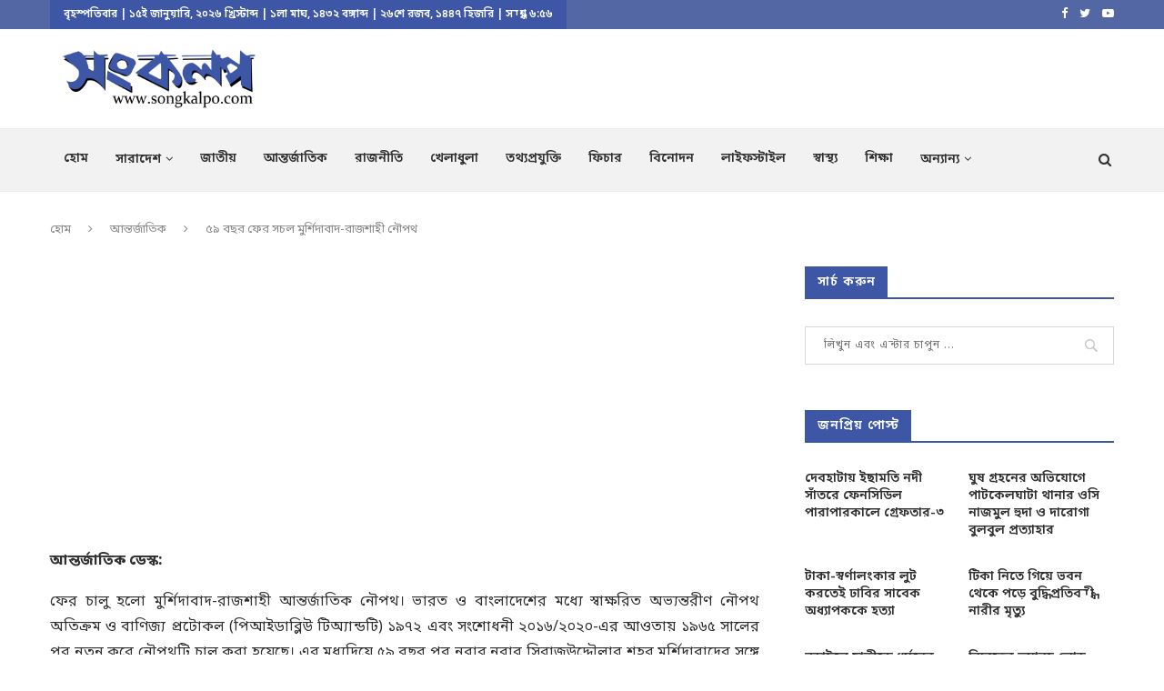

--- FILE ---
content_type: text/html; charset=UTF-8
request_url: https://songkalponews.com/%E0%A7%AB%E0%A7%AF-%E0%A6%AC%E0%A6%9B%E0%A6%B0-%E0%A6%AB%E0%A7%87%E0%A6%B0-%E0%A6%B8%E0%A6%9A%E0%A6%B2-%E0%A6%AE%E0%A7%81%E0%A6%B0%E0%A7%8D%E0%A6%B6%E0%A6%BF%E0%A6%A6%E0%A6%BE%E0%A6%AC%E0%A6%BE/
body_size: 36364
content:
<!DOCTYPE html>
<html lang="en-US">
<head>
	<meta charset="UTF-8">
	<meta http-equiv="X-UA-Compatible" content="IE=edge">
	<meta name="viewport" content="width=device-width, initial-scale=1">
	<link rel="profile" href="http://gmpg.org/xfn/11" />
		<link rel="alternate" type="application/rss+xml" title="Songkalpo News RSS Feed" href="https://songkalponews.com/feed/" />
	<link rel="alternate" type="application/atom+xml" title="Songkalpo News Atom Feed" href="https://songkalponews.com/feed/atom/" />
	<link rel="pingback" href="https://songkalponews.com/xmlrpc.php" />
	<!--[if lt IE 9]>
	<script src="https://songkalponews.com/wp-content/themes/soledad/js/html5.js"></script>
	<![endif]-->
	<link rel='preconnect' href='https://fonts.googleapis.com' />
<link rel='preconnect' href='https://fonts.gstatic.com' />
<meta http-equiv='x-dns-prefetch-control' content='on'>
<link rel='dns-prefetch' href='//fonts.googleapis.com' />
<link rel='dns-prefetch' href='//fonts.gstatic.com' />
<link rel='dns-prefetch' href='//s.gravatar.com' />
<link rel='dns-prefetch' href='//www.google-analytics.com' />
<link rel='preload' as='image' href='https://songkalponews.com/wp-content/uploads/2021/07/F.png' type='image/png'>
<link rel='preload' as='font' href='https://songkalponews.com/wp-content/themes/soledad/fonts/fontawesome-webfont.woff2?v=4.7.0' type='font/woff2' crossorigin='anonymous' />
<link rel='preload' as='font' href='https://songkalponews.com/wp-content/themes/soledad/fonts/weathericons.woff2' type='font/woff2' crossorigin='anonymous' />
<meta name='robots' content='index, follow, max-image-preview:large, max-snippet:-1, max-video-preview:-1' />
	<style>img:is([sizes="auto" i], [sizes^="auto," i]) { contain-intrinsic-size: 3000px 1500px }</style>
	
	<!-- This site is optimized with the Yoast SEO plugin v25.3.1 - https://yoast.com/wordpress/plugins/seo/ -->
	<title>৫৯ বছর ফের সচল মুর্শিদাবাদ-রাজশাহী নৌপথ - Songkalpo News</title>
	<meta name="description" content="আন্তর্জাতিক ডেস্ক: ফের চালু হলো মুর্শিদাবাদ-রাজশাহী আন্তর্জাতিক নৌপথ। ভারত ও বাংলাদেশের মধ্যে স্বাক্ষরিত অভ্যন্তরীণ নৌপথ অতিক্রম ও বাণিজ্য প্রটোকল" />
	<link rel="canonical" href="https://songkalponews.com/৫৯-বছর-ফের-সচল-মুর্শিদাবা/" />
	<meta property="og:locale" content="en_US" />
	<meta property="og:type" content="article" />
	<meta property="og:title" content="৫৯ বছর ফের সচল মুর্শিদাবাদ-রাজশাহী নৌপথ - Songkalpo News" />
	<meta property="og:description" content="আন্তর্জাতিক ডেস্ক: ফের চালু হলো মুর্শিদাবাদ-রাজশাহী আন্তর্জাতিক নৌপথ। ভারত ও বাংলাদেশের মধ্যে স্বাক্ষরিত অভ্যন্তরীণ নৌপথ অতিক্রম ও বাণিজ্য প্রটোকল" />
	<meta property="og:url" content="https://songkalponews.com/৫৯-বছর-ফের-সচল-মুর্শিদাবা/" />
	<meta property="og:site_name" content="Songkalpo News" />
	<meta property="article:publisher" content="https://www.facebook.com/songkalpo/" />
	<meta property="article:author" content="https://www.facebook.com/songkalpo" />
	<meta property="article:published_time" content="2024-02-12T13:35:06+00:00" />
	<meta property="og:image" content="https://songkalponews.com/wp-content/uploads/2024/02/31-1.jpg" />
	<meta property="og:image:width" content="1920" />
	<meta property="og:image:height" content="1080" />
	<meta property="og:image:type" content="image/jpeg" />
	<meta name="author" content="Editor" />
	<meta name="twitter:card" content="summary_large_image" />
	<meta name="twitter:label1" content="Written by" />
	<meta name="twitter:data1" content="Editor" />
	<meta name="twitter:label2" content="Est. reading time" />
	<meta name="twitter:data2" content="2 minutes" />
	<script type="application/ld+json" class="yoast-schema-graph">{"@context":"https://schema.org","@graph":[{"@type":"Article","@id":"https://songkalponews.com/%e0%a7%ab%e0%a7%af-%e0%a6%ac%e0%a6%9b%e0%a6%b0-%e0%a6%ab%e0%a7%87%e0%a6%b0-%e0%a6%b8%e0%a6%9a%e0%a6%b2-%e0%a6%ae%e0%a7%81%e0%a6%b0%e0%a7%8d%e0%a6%b6%e0%a6%bf%e0%a6%a6%e0%a6%be%e0%a6%ac%e0%a6%be/#article","isPartOf":{"@id":"https://songkalponews.com/%e0%a7%ab%e0%a7%af-%e0%a6%ac%e0%a6%9b%e0%a6%b0-%e0%a6%ab%e0%a7%87%e0%a6%b0-%e0%a6%b8%e0%a6%9a%e0%a6%b2-%e0%a6%ae%e0%a7%81%e0%a6%b0%e0%a7%8d%e0%a6%b6%e0%a6%bf%e0%a6%a6%e0%a6%be%e0%a6%ac%e0%a6%be/"},"author":{"name":"Editor","@id":"https://songkalponews.com/#/schema/person/dca7e70caf34c180f7909201d1a645c3"},"headline":"৫৯ বছর ফের সচল মুর্শিদাবাদ-রাজশাহী নৌপথ","datePublished":"2024-02-12T13:35:06+00:00","mainEntityOfPage":{"@id":"https://songkalponews.com/%e0%a7%ab%e0%a7%af-%e0%a6%ac%e0%a6%9b%e0%a6%b0-%e0%a6%ab%e0%a7%87%e0%a6%b0-%e0%a6%b8%e0%a6%9a%e0%a6%b2-%e0%a6%ae%e0%a7%81%e0%a6%b0%e0%a7%8d%e0%a6%b6%e0%a6%bf%e0%a6%a6%e0%a6%be%e0%a6%ac%e0%a6%be/"},"wordCount":9,"commentCount":0,"publisher":{"@id":"https://songkalponews.com/#organization"},"articleSection":["আন্তর্জাতিক"],"inLanguage":"en-US","potentialAction":[{"@type":"CommentAction","name":"Comment","target":["https://songkalponews.com/%e0%a7%ab%e0%a7%af-%e0%a6%ac%e0%a6%9b%e0%a6%b0-%e0%a6%ab%e0%a7%87%e0%a6%b0-%e0%a6%b8%e0%a6%9a%e0%a6%b2-%e0%a6%ae%e0%a7%81%e0%a6%b0%e0%a7%8d%e0%a6%b6%e0%a6%bf%e0%a6%a6%e0%a6%be%e0%a6%ac%e0%a6%be/#respond"]}]},{"@type":"WebPage","@id":"https://songkalponews.com/%e0%a7%ab%e0%a7%af-%e0%a6%ac%e0%a6%9b%e0%a6%b0-%e0%a6%ab%e0%a7%87%e0%a6%b0-%e0%a6%b8%e0%a6%9a%e0%a6%b2-%e0%a6%ae%e0%a7%81%e0%a6%b0%e0%a7%8d%e0%a6%b6%e0%a6%bf%e0%a6%a6%e0%a6%be%e0%a6%ac%e0%a6%be/","url":"https://songkalponews.com/%e0%a7%ab%e0%a7%af-%e0%a6%ac%e0%a6%9b%e0%a6%b0-%e0%a6%ab%e0%a7%87%e0%a6%b0-%e0%a6%b8%e0%a6%9a%e0%a6%b2-%e0%a6%ae%e0%a7%81%e0%a6%b0%e0%a7%8d%e0%a6%b6%e0%a6%bf%e0%a6%a6%e0%a6%be%e0%a6%ac%e0%a6%be/","name":"৫৯ বছর ফের সচল মুর্শিদাবাদ-রাজশাহী নৌপথ - Songkalpo News","isPartOf":{"@id":"https://songkalponews.com/#website"},"datePublished":"2024-02-12T13:35:06+00:00","description":"আন্তর্জাতিক ডেস্ক: ফের চালু হলো মুর্শিদাবাদ-রাজশাহী আন্তর্জাতিক নৌপথ। ভারত ও বাংলাদেশের মধ্যে স্বাক্ষরিত অভ্যন্তরীণ নৌপথ অতিক্রম ও বাণিজ্য প্রটোকল","breadcrumb":{"@id":"https://songkalponews.com/%e0%a7%ab%e0%a7%af-%e0%a6%ac%e0%a6%9b%e0%a6%b0-%e0%a6%ab%e0%a7%87%e0%a6%b0-%e0%a6%b8%e0%a6%9a%e0%a6%b2-%e0%a6%ae%e0%a7%81%e0%a6%b0%e0%a7%8d%e0%a6%b6%e0%a6%bf%e0%a6%a6%e0%a6%be%e0%a6%ac%e0%a6%be/#breadcrumb"},"inLanguage":"en-US","potentialAction":[{"@type":"ReadAction","target":["https://songkalponews.com/%e0%a7%ab%e0%a7%af-%e0%a6%ac%e0%a6%9b%e0%a6%b0-%e0%a6%ab%e0%a7%87%e0%a6%b0-%e0%a6%b8%e0%a6%9a%e0%a6%b2-%e0%a6%ae%e0%a7%81%e0%a6%b0%e0%a7%8d%e0%a6%b6%e0%a6%bf%e0%a6%a6%e0%a6%be%e0%a6%ac%e0%a6%be/"]}]},{"@type":"BreadcrumbList","@id":"https://songkalponews.com/%e0%a7%ab%e0%a7%af-%e0%a6%ac%e0%a6%9b%e0%a6%b0-%e0%a6%ab%e0%a7%87%e0%a6%b0-%e0%a6%b8%e0%a6%9a%e0%a6%b2-%e0%a6%ae%e0%a7%81%e0%a6%b0%e0%a7%8d%e0%a6%b6%e0%a6%bf%e0%a6%a6%e0%a6%be%e0%a6%ac%e0%a6%be/#breadcrumb","itemListElement":[{"@type":"ListItem","position":1,"name":"Home","item":"https://songkalponews.com/"},{"@type":"ListItem","position":2,"name":"৫৯ বছর ফের সচল মুর্শিদাবাদ-রাজশাহী নৌপথ"}]},{"@type":"WebSite","@id":"https://songkalponews.com/#website","url":"https://songkalponews.com/","name":"Songkalpo News","description":"অনলাইন সংবাদ পত্র","publisher":{"@id":"https://songkalponews.com/#organization"},"potentialAction":[{"@type":"SearchAction","target":{"@type":"EntryPoint","urlTemplate":"https://songkalponews.com/?s={search_term_string}"},"query-input":{"@type":"PropertyValueSpecification","valueRequired":true,"valueName":"search_term_string"}}],"inLanguage":"en-US"},{"@type":"Organization","@id":"https://songkalponews.com/#organization","name":"Songkalpo","url":"https://songkalponews.com/","logo":{"@type":"ImageObject","inLanguage":"en-US","@id":"https://songkalponews.com/#/schema/logo/image/","url":"https://songkalponews.com/wp-content/uploads/2021/07/F.png","contentUrl":"https://songkalponews.com/wp-content/uploads/2021/07/F.png","width":700,"height":200,"caption":"Songkalpo"},"image":{"@id":"https://songkalponews.com/#/schema/logo/image/"},"sameAs":["https://www.facebook.com/songkalpo/"]},{"@type":"Person","@id":"https://songkalponews.com/#/schema/person/dca7e70caf34c180f7909201d1a645c3","name":"Editor","image":{"@type":"ImageObject","inLanguage":"en-US","@id":"https://songkalponews.com/#/schema/person/image/","url":"https://secure.gravatar.com/avatar/1b462dbf2f3951acb0bdce392a0596f71ef5b657d9c563ec6276f33bc6b11999?s=96&d=mm&r=g","contentUrl":"https://secure.gravatar.com/avatar/1b462dbf2f3951acb0bdce392a0596f71ef5b657d9c563ec6276f33bc6b11999?s=96&d=mm&r=g","caption":"Editor"},"sameAs":["http://songkalponews.com","https://www.facebook.com/songkalpo","https://www.youtube.com/channel/UCI0PpJ8NxLiExayJodBxQZQ/featured?view_as=subscriber"],"url":"https://songkalponews.com/author/editor/"}]}</script>
	<!-- / Yoast SEO plugin. -->


<link rel='dns-prefetch' href='//fonts.googleapis.com' />
<link rel="alternate" type="application/rss+xml" title="Songkalpo News &raquo; Feed" href="https://songkalponews.com/feed/" />
<link rel="alternate" type="application/rss+xml" title="Songkalpo News &raquo; Comments Feed" href="https://songkalponews.com/comments/feed/" />
<link rel="alternate" type="application/rss+xml" title="Songkalpo News &raquo; ৫৯ বছর ফের সচল মুর্শিদাবাদ-রাজশাহী নৌপথ Comments Feed" href="https://songkalponews.com/%e0%a7%ab%e0%a7%af-%e0%a6%ac%e0%a6%9b%e0%a6%b0-%e0%a6%ab%e0%a7%87%e0%a6%b0-%e0%a6%b8%e0%a6%9a%e0%a6%b2-%e0%a6%ae%e0%a7%81%e0%a6%b0%e0%a7%8d%e0%a6%b6%e0%a6%bf%e0%a6%a6%e0%a6%be%e0%a6%ac%e0%a6%be/feed/" />
<script type="text/javascript">
/* <![CDATA[ */
window._wpemojiSettings = {"baseUrl":"https:\/\/s.w.org\/images\/core\/emoji\/16.0.1\/72x72\/","ext":".png","svgUrl":"https:\/\/s.w.org\/images\/core\/emoji\/16.0.1\/svg\/","svgExt":".svg","source":{"concatemoji":"https:\/\/songkalponews.com\/wp-includes\/js\/wp-emoji-release.min.js?ver=6.8.3"}};
/*! This file is auto-generated */
!function(s,n){var o,i,e;function c(e){try{var t={supportTests:e,timestamp:(new Date).valueOf()};sessionStorage.setItem(o,JSON.stringify(t))}catch(e){}}function p(e,t,n){e.clearRect(0,0,e.canvas.width,e.canvas.height),e.fillText(t,0,0);var t=new Uint32Array(e.getImageData(0,0,e.canvas.width,e.canvas.height).data),a=(e.clearRect(0,0,e.canvas.width,e.canvas.height),e.fillText(n,0,0),new Uint32Array(e.getImageData(0,0,e.canvas.width,e.canvas.height).data));return t.every(function(e,t){return e===a[t]})}function u(e,t){e.clearRect(0,0,e.canvas.width,e.canvas.height),e.fillText(t,0,0);for(var n=e.getImageData(16,16,1,1),a=0;a<n.data.length;a++)if(0!==n.data[a])return!1;return!0}function f(e,t,n,a){switch(t){case"flag":return n(e,"\ud83c\udff3\ufe0f\u200d\u26a7\ufe0f","\ud83c\udff3\ufe0f\u200b\u26a7\ufe0f")?!1:!n(e,"\ud83c\udde8\ud83c\uddf6","\ud83c\udde8\u200b\ud83c\uddf6")&&!n(e,"\ud83c\udff4\udb40\udc67\udb40\udc62\udb40\udc65\udb40\udc6e\udb40\udc67\udb40\udc7f","\ud83c\udff4\u200b\udb40\udc67\u200b\udb40\udc62\u200b\udb40\udc65\u200b\udb40\udc6e\u200b\udb40\udc67\u200b\udb40\udc7f");case"emoji":return!a(e,"\ud83e\udedf")}return!1}function g(e,t,n,a){var r="undefined"!=typeof WorkerGlobalScope&&self instanceof WorkerGlobalScope?new OffscreenCanvas(300,150):s.createElement("canvas"),o=r.getContext("2d",{willReadFrequently:!0}),i=(o.textBaseline="top",o.font="600 32px Arial",{});return e.forEach(function(e){i[e]=t(o,e,n,a)}),i}function t(e){var t=s.createElement("script");t.src=e,t.defer=!0,s.head.appendChild(t)}"undefined"!=typeof Promise&&(o="wpEmojiSettingsSupports",i=["flag","emoji"],n.supports={everything:!0,everythingExceptFlag:!0},e=new Promise(function(e){s.addEventListener("DOMContentLoaded",e,{once:!0})}),new Promise(function(t){var n=function(){try{var e=JSON.parse(sessionStorage.getItem(o));if("object"==typeof e&&"number"==typeof e.timestamp&&(new Date).valueOf()<e.timestamp+604800&&"object"==typeof e.supportTests)return e.supportTests}catch(e){}return null}();if(!n){if("undefined"!=typeof Worker&&"undefined"!=typeof OffscreenCanvas&&"undefined"!=typeof URL&&URL.createObjectURL&&"undefined"!=typeof Blob)try{var e="postMessage("+g.toString()+"("+[JSON.stringify(i),f.toString(),p.toString(),u.toString()].join(",")+"));",a=new Blob([e],{type:"text/javascript"}),r=new Worker(URL.createObjectURL(a),{name:"wpTestEmojiSupports"});return void(r.onmessage=function(e){c(n=e.data),r.terminate(),t(n)})}catch(e){}c(n=g(i,f,p,u))}t(n)}).then(function(e){for(var t in e)n.supports[t]=e[t],n.supports.everything=n.supports.everything&&n.supports[t],"flag"!==t&&(n.supports.everythingExceptFlag=n.supports.everythingExceptFlag&&n.supports[t]);n.supports.everythingExceptFlag=n.supports.everythingExceptFlag&&!n.supports.flag,n.DOMReady=!1,n.readyCallback=function(){n.DOMReady=!0}}).then(function(){return e}).then(function(){var e;n.supports.everything||(n.readyCallback(),(e=n.source||{}).concatemoji?t(e.concatemoji):e.wpemoji&&e.twemoji&&(t(e.twemoji),t(e.wpemoji)))}))}((window,document),window._wpemojiSettings);
/* ]]> */
</script>
<style id='wp-emoji-styles-inline-css' type='text/css'>

	img.wp-smiley, img.emoji {
		display: inline !important;
		border: none !important;
		box-shadow: none !important;
		height: 1em !important;
		width: 1em !important;
		margin: 0 0.07em !important;
		vertical-align: -0.1em !important;
		background: none !important;
		padding: 0 !important;
	}
</style>
<link rel='stylesheet' id='wp-block-library-css' href='https://songkalponews.com/wp-includes/css/dist/block-library/style.min.css?ver=6.8.3' type='text/css' media='all' />
<style id='wp-block-library-theme-inline-css' type='text/css'>
.wp-block-audio :where(figcaption){color:#555;font-size:13px;text-align:center}.is-dark-theme .wp-block-audio :where(figcaption){color:#ffffffa6}.wp-block-audio{margin:0 0 1em}.wp-block-code{border:1px solid #ccc;border-radius:4px;font-family:Menlo,Consolas,monaco,monospace;padding:.8em 1em}.wp-block-embed :where(figcaption){color:#555;font-size:13px;text-align:center}.is-dark-theme .wp-block-embed :where(figcaption){color:#ffffffa6}.wp-block-embed{margin:0 0 1em}.blocks-gallery-caption{color:#555;font-size:13px;text-align:center}.is-dark-theme .blocks-gallery-caption{color:#ffffffa6}:root :where(.wp-block-image figcaption){color:#555;font-size:13px;text-align:center}.is-dark-theme :root :where(.wp-block-image figcaption){color:#ffffffa6}.wp-block-image{margin:0 0 1em}.wp-block-pullquote{border-bottom:4px solid;border-top:4px solid;color:currentColor;margin-bottom:1.75em}.wp-block-pullquote cite,.wp-block-pullquote footer,.wp-block-pullquote__citation{color:currentColor;font-size:.8125em;font-style:normal;text-transform:uppercase}.wp-block-quote{border-left:.25em solid;margin:0 0 1.75em;padding-left:1em}.wp-block-quote cite,.wp-block-quote footer{color:currentColor;font-size:.8125em;font-style:normal;position:relative}.wp-block-quote:where(.has-text-align-right){border-left:none;border-right:.25em solid;padding-left:0;padding-right:1em}.wp-block-quote:where(.has-text-align-center){border:none;padding-left:0}.wp-block-quote.is-large,.wp-block-quote.is-style-large,.wp-block-quote:where(.is-style-plain){border:none}.wp-block-search .wp-block-search__label{font-weight:700}.wp-block-search__button{border:1px solid #ccc;padding:.375em .625em}:where(.wp-block-group.has-background){padding:1.25em 2.375em}.wp-block-separator.has-css-opacity{opacity:.4}.wp-block-separator{border:none;border-bottom:2px solid;margin-left:auto;margin-right:auto}.wp-block-separator.has-alpha-channel-opacity{opacity:1}.wp-block-separator:not(.is-style-wide):not(.is-style-dots){width:100px}.wp-block-separator.has-background:not(.is-style-dots){border-bottom:none;height:1px}.wp-block-separator.has-background:not(.is-style-wide):not(.is-style-dots){height:2px}.wp-block-table{margin:0 0 1em}.wp-block-table td,.wp-block-table th{word-break:normal}.wp-block-table :where(figcaption){color:#555;font-size:13px;text-align:center}.is-dark-theme .wp-block-table :where(figcaption){color:#ffffffa6}.wp-block-video :where(figcaption){color:#555;font-size:13px;text-align:center}.is-dark-theme .wp-block-video :where(figcaption){color:#ffffffa6}.wp-block-video{margin:0 0 1em}:root :where(.wp-block-template-part.has-background){margin-bottom:0;margin-top:0;padding:1.25em 2.375em}
</style>
<style id='classic-theme-styles-inline-css' type='text/css'>
/*! This file is auto-generated */
.wp-block-button__link{color:#fff;background-color:#32373c;border-radius:9999px;box-shadow:none;text-decoration:none;padding:calc(.667em + 2px) calc(1.333em + 2px);font-size:1.125em}.wp-block-file__button{background:#32373c;color:#fff;text-decoration:none}
</style>
<style id='global-styles-inline-css' type='text/css'>
:root{--wp--preset--aspect-ratio--square: 1;--wp--preset--aspect-ratio--4-3: 4/3;--wp--preset--aspect-ratio--3-4: 3/4;--wp--preset--aspect-ratio--3-2: 3/2;--wp--preset--aspect-ratio--2-3: 2/3;--wp--preset--aspect-ratio--16-9: 16/9;--wp--preset--aspect-ratio--9-16: 9/16;--wp--preset--color--black: #000000;--wp--preset--color--cyan-bluish-gray: #abb8c3;--wp--preset--color--white: #ffffff;--wp--preset--color--pale-pink: #f78da7;--wp--preset--color--vivid-red: #cf2e2e;--wp--preset--color--luminous-vivid-orange: #ff6900;--wp--preset--color--luminous-vivid-amber: #fcb900;--wp--preset--color--light-green-cyan: #7bdcb5;--wp--preset--color--vivid-green-cyan: #00d084;--wp--preset--color--pale-cyan-blue: #8ed1fc;--wp--preset--color--vivid-cyan-blue: #0693e3;--wp--preset--color--vivid-purple: #9b51e0;--wp--preset--gradient--vivid-cyan-blue-to-vivid-purple: linear-gradient(135deg,rgba(6,147,227,1) 0%,rgb(155,81,224) 100%);--wp--preset--gradient--light-green-cyan-to-vivid-green-cyan: linear-gradient(135deg,rgb(122,220,180) 0%,rgb(0,208,130) 100%);--wp--preset--gradient--luminous-vivid-amber-to-luminous-vivid-orange: linear-gradient(135deg,rgba(252,185,0,1) 0%,rgba(255,105,0,1) 100%);--wp--preset--gradient--luminous-vivid-orange-to-vivid-red: linear-gradient(135deg,rgba(255,105,0,1) 0%,rgb(207,46,46) 100%);--wp--preset--gradient--very-light-gray-to-cyan-bluish-gray: linear-gradient(135deg,rgb(238,238,238) 0%,rgb(169,184,195) 100%);--wp--preset--gradient--cool-to-warm-spectrum: linear-gradient(135deg,rgb(74,234,220) 0%,rgb(151,120,209) 20%,rgb(207,42,186) 40%,rgb(238,44,130) 60%,rgb(251,105,98) 80%,rgb(254,248,76) 100%);--wp--preset--gradient--blush-light-purple: linear-gradient(135deg,rgb(255,206,236) 0%,rgb(152,150,240) 100%);--wp--preset--gradient--blush-bordeaux: linear-gradient(135deg,rgb(254,205,165) 0%,rgb(254,45,45) 50%,rgb(107,0,62) 100%);--wp--preset--gradient--luminous-dusk: linear-gradient(135deg,rgb(255,203,112) 0%,rgb(199,81,192) 50%,rgb(65,88,208) 100%);--wp--preset--gradient--pale-ocean: linear-gradient(135deg,rgb(255,245,203) 0%,rgb(182,227,212) 50%,rgb(51,167,181) 100%);--wp--preset--gradient--electric-grass: linear-gradient(135deg,rgb(202,248,128) 0%,rgb(113,206,126) 100%);--wp--preset--gradient--midnight: linear-gradient(135deg,rgb(2,3,129) 0%,rgb(40,116,252) 100%);--wp--preset--font-size--small: 12px;--wp--preset--font-size--medium: 20px;--wp--preset--font-size--large: 32px;--wp--preset--font-size--x-large: 42px;--wp--preset--font-size--normal: 14px;--wp--preset--font-size--huge: 42px;--wp--preset--spacing--20: 0.44rem;--wp--preset--spacing--30: 0.67rem;--wp--preset--spacing--40: 1rem;--wp--preset--spacing--50: 1.5rem;--wp--preset--spacing--60: 2.25rem;--wp--preset--spacing--70: 3.38rem;--wp--preset--spacing--80: 5.06rem;--wp--preset--shadow--natural: 6px 6px 9px rgba(0, 0, 0, 0.2);--wp--preset--shadow--deep: 12px 12px 50px rgba(0, 0, 0, 0.4);--wp--preset--shadow--sharp: 6px 6px 0px rgba(0, 0, 0, 0.2);--wp--preset--shadow--outlined: 6px 6px 0px -3px rgba(255, 255, 255, 1), 6px 6px rgba(0, 0, 0, 1);--wp--preset--shadow--crisp: 6px 6px 0px rgba(0, 0, 0, 1);}:where(.is-layout-flex){gap: 0.5em;}:where(.is-layout-grid){gap: 0.5em;}body .is-layout-flex{display: flex;}.is-layout-flex{flex-wrap: wrap;align-items: center;}.is-layout-flex > :is(*, div){margin: 0;}body .is-layout-grid{display: grid;}.is-layout-grid > :is(*, div){margin: 0;}:where(.wp-block-columns.is-layout-flex){gap: 2em;}:where(.wp-block-columns.is-layout-grid){gap: 2em;}:where(.wp-block-post-template.is-layout-flex){gap: 1.25em;}:where(.wp-block-post-template.is-layout-grid){gap: 1.25em;}.has-black-color{color: var(--wp--preset--color--black) !important;}.has-cyan-bluish-gray-color{color: var(--wp--preset--color--cyan-bluish-gray) !important;}.has-white-color{color: var(--wp--preset--color--white) !important;}.has-pale-pink-color{color: var(--wp--preset--color--pale-pink) !important;}.has-vivid-red-color{color: var(--wp--preset--color--vivid-red) !important;}.has-luminous-vivid-orange-color{color: var(--wp--preset--color--luminous-vivid-orange) !important;}.has-luminous-vivid-amber-color{color: var(--wp--preset--color--luminous-vivid-amber) !important;}.has-light-green-cyan-color{color: var(--wp--preset--color--light-green-cyan) !important;}.has-vivid-green-cyan-color{color: var(--wp--preset--color--vivid-green-cyan) !important;}.has-pale-cyan-blue-color{color: var(--wp--preset--color--pale-cyan-blue) !important;}.has-vivid-cyan-blue-color{color: var(--wp--preset--color--vivid-cyan-blue) !important;}.has-vivid-purple-color{color: var(--wp--preset--color--vivid-purple) !important;}.has-black-background-color{background-color: var(--wp--preset--color--black) !important;}.has-cyan-bluish-gray-background-color{background-color: var(--wp--preset--color--cyan-bluish-gray) !important;}.has-white-background-color{background-color: var(--wp--preset--color--white) !important;}.has-pale-pink-background-color{background-color: var(--wp--preset--color--pale-pink) !important;}.has-vivid-red-background-color{background-color: var(--wp--preset--color--vivid-red) !important;}.has-luminous-vivid-orange-background-color{background-color: var(--wp--preset--color--luminous-vivid-orange) !important;}.has-luminous-vivid-amber-background-color{background-color: var(--wp--preset--color--luminous-vivid-amber) !important;}.has-light-green-cyan-background-color{background-color: var(--wp--preset--color--light-green-cyan) !important;}.has-vivid-green-cyan-background-color{background-color: var(--wp--preset--color--vivid-green-cyan) !important;}.has-pale-cyan-blue-background-color{background-color: var(--wp--preset--color--pale-cyan-blue) !important;}.has-vivid-cyan-blue-background-color{background-color: var(--wp--preset--color--vivid-cyan-blue) !important;}.has-vivid-purple-background-color{background-color: var(--wp--preset--color--vivid-purple) !important;}.has-black-border-color{border-color: var(--wp--preset--color--black) !important;}.has-cyan-bluish-gray-border-color{border-color: var(--wp--preset--color--cyan-bluish-gray) !important;}.has-white-border-color{border-color: var(--wp--preset--color--white) !important;}.has-pale-pink-border-color{border-color: var(--wp--preset--color--pale-pink) !important;}.has-vivid-red-border-color{border-color: var(--wp--preset--color--vivid-red) !important;}.has-luminous-vivid-orange-border-color{border-color: var(--wp--preset--color--luminous-vivid-orange) !important;}.has-luminous-vivid-amber-border-color{border-color: var(--wp--preset--color--luminous-vivid-amber) !important;}.has-light-green-cyan-border-color{border-color: var(--wp--preset--color--light-green-cyan) !important;}.has-vivid-green-cyan-border-color{border-color: var(--wp--preset--color--vivid-green-cyan) !important;}.has-pale-cyan-blue-border-color{border-color: var(--wp--preset--color--pale-cyan-blue) !important;}.has-vivid-cyan-blue-border-color{border-color: var(--wp--preset--color--vivid-cyan-blue) !important;}.has-vivid-purple-border-color{border-color: var(--wp--preset--color--vivid-purple) !important;}.has-vivid-cyan-blue-to-vivid-purple-gradient-background{background: var(--wp--preset--gradient--vivid-cyan-blue-to-vivid-purple) !important;}.has-light-green-cyan-to-vivid-green-cyan-gradient-background{background: var(--wp--preset--gradient--light-green-cyan-to-vivid-green-cyan) !important;}.has-luminous-vivid-amber-to-luminous-vivid-orange-gradient-background{background: var(--wp--preset--gradient--luminous-vivid-amber-to-luminous-vivid-orange) !important;}.has-luminous-vivid-orange-to-vivid-red-gradient-background{background: var(--wp--preset--gradient--luminous-vivid-orange-to-vivid-red) !important;}.has-very-light-gray-to-cyan-bluish-gray-gradient-background{background: var(--wp--preset--gradient--very-light-gray-to-cyan-bluish-gray) !important;}.has-cool-to-warm-spectrum-gradient-background{background: var(--wp--preset--gradient--cool-to-warm-spectrum) !important;}.has-blush-light-purple-gradient-background{background: var(--wp--preset--gradient--blush-light-purple) !important;}.has-blush-bordeaux-gradient-background{background: var(--wp--preset--gradient--blush-bordeaux) !important;}.has-luminous-dusk-gradient-background{background: var(--wp--preset--gradient--luminous-dusk) !important;}.has-pale-ocean-gradient-background{background: var(--wp--preset--gradient--pale-ocean) !important;}.has-electric-grass-gradient-background{background: var(--wp--preset--gradient--electric-grass) !important;}.has-midnight-gradient-background{background: var(--wp--preset--gradient--midnight) !important;}.has-small-font-size{font-size: var(--wp--preset--font-size--small) !important;}.has-medium-font-size{font-size: var(--wp--preset--font-size--medium) !important;}.has-large-font-size{font-size: var(--wp--preset--font-size--large) !important;}.has-x-large-font-size{font-size: var(--wp--preset--font-size--x-large) !important;}
:where(.wp-block-post-template.is-layout-flex){gap: 1.25em;}:where(.wp-block-post-template.is-layout-grid){gap: 1.25em;}
:where(.wp-block-columns.is-layout-flex){gap: 2em;}:where(.wp-block-columns.is-layout-grid){gap: 2em;}
:root :where(.wp-block-pullquote){font-size: 1.5em;line-height: 1.6;}
</style>
<link rel='stylesheet' id='contact-form-7-css' href='https://songkalponews.com/wp-content/plugins/contact-form-7/includes/css/styles.css?ver=5.4.2' type='text/css' media='all' />
<link rel='stylesheet' id='pj-news-ticker-css' href='https://songkalponews.com/wp-content/plugins/pj-news-ticker/public/css/pj-news-ticker.css?ver=1.9.5' type='text/css' media='all' />
<link rel='stylesheet' id='share-this-share-buttons-sticky-css' href='https://songkalponews.com/wp-content/plugins/sharethis-share-buttons/css/mu-style.css?ver=6.8.3' type='text/css' media='all' />
<link rel='stylesheet' id='penci-fonts-css' href='//fonts.googleapis.com/css?family=Playfair+Display+SC%3A300%2C300italic%2C400%2C400italic%2C500%2C500italic%2C700%2C700italic%2C800%2C800italic%7CMontserrat%3A300%2C300italic%2C400%2C400italic%2C500%2C500italic%2C700%2C700italic%2C800%2C800italic%26subset%3Dlatin%2Ccyrillic%2Ccyrillic-ext%2Cgreek%2Cgreek-ext%2Clatin-ext&#038;ver=1.0' type='text/css' media='all' />
<link rel='stylesheet' id='penci-font-notosansbengali-css' href='//fonts.googleapis.com/earlyaccess/notosansbengali.css?ver=1.0' type='text/css' media='all' />
<link rel='stylesheet' id='penci_style-css' href='https://songkalponews.com/wp-content/themes/soledad/style.css?ver=7.3.2' type='text/css' media='all' />
<script type="text/javascript" src="https://songkalponews.com/wp-includes/js/jquery/jquery.min.js?ver=3.7.1" id="jquery-core-js"></script>
<script type="text/javascript" src="https://songkalponews.com/wp-includes/js/jquery/jquery-migrate.min.js?ver=3.4.1" id="jquery-migrate-js"></script>
<script type="text/javascript" src="https://songkalponews.com/wp-content/plugins/pj-news-ticker/public/js/pj-news-ticker.js?ver=1.9.5" id="pj-news-ticker-js"></script>
<link rel="https://api.w.org/" href="https://songkalponews.com/wp-json/" /><link rel="alternate" title="JSON" type="application/json" href="https://songkalponews.com/wp-json/wp/v2/posts/146863" /><link rel="EditURI" type="application/rsd+xml" title="RSD" href="https://songkalponews.com/xmlrpc.php?rsd" />
<meta name="generator" content="WordPress 6.8.3" />
<link rel='shortlink' href='https://songkalponews.com/?p=146863' />
<link rel="alternate" title="oEmbed (JSON)" type="application/json+oembed" href="https://songkalponews.com/wp-json/oembed/1.0/embed?url=https%3A%2F%2Fsongkalponews.com%2F%25e0%25a7%25ab%25e0%25a7%25af-%25e0%25a6%25ac%25e0%25a6%259b%25e0%25a6%25b0-%25e0%25a6%25ab%25e0%25a7%2587%25e0%25a6%25b0-%25e0%25a6%25b8%25e0%25a6%259a%25e0%25a6%25b2-%25e0%25a6%25ae%25e0%25a7%2581%25e0%25a6%25b0%25e0%25a7%258d%25e0%25a6%25b6%25e0%25a6%25bf%25e0%25a6%25a6%25e0%25a6%25be%25e0%25a6%25ac%25e0%25a6%25be%2F" />
<link rel="alternate" title="oEmbed (XML)" type="text/xml+oembed" href="https://songkalponews.com/wp-json/oembed/1.0/embed?url=https%3A%2F%2Fsongkalponews.com%2F%25e0%25a7%25ab%25e0%25a7%25af-%25e0%25a6%25ac%25e0%25a6%259b%25e0%25a6%25b0-%25e0%25a6%25ab%25e0%25a7%2587%25e0%25a6%25b0-%25e0%25a6%25b8%25e0%25a6%259a%25e0%25a6%25b2-%25e0%25a6%25ae%25e0%25a7%2581%25e0%25a6%25b0%25e0%25a7%258d%25e0%25a6%25b6%25e0%25a6%25bf%25e0%25a6%25a6%25e0%25a6%25be%25e0%25a6%25ac%25e0%25a6%25be%2F&#038;format=xml" />
	<script type="text/javascript">
	    var ajaxurl = 'https://songkalponews.com/wp-admin/admin-ajax.php';
	</script>

	<style type="text/css">
		.ajax-calendar{
			position:relative;
		}

		#bddp_ac_widget th {
		background: none repeat scroll 0 0 #2cb2bc;
		color: #FFFFFF;
		font-weight: normal;
		padding: 5px 1px;
		text-align: center;
		 font-size: 16px;
		}
		#bddp_ac_widget {
			padding: 5px;
		}
		
		#bddp_ac_widget td {
			border: 1px solid #CCCCCC;
			text-align: center;
		}
		
		#my-calendar a {
			background: none repeat scroll 0 0 #008000;
			color: #FFFFFF;
			display: block;
			padding: 6px 0;
			width: 100% !important;
		}
		#my-calendar{
			width:100%;
		}
		
		
		#my_calender span {
			display: block;
			padding: 6px 0;
			width: 100% !important;
		}
		
		#today a,#today span {
			   background: none repeat scroll 0 0 #2cb2bc !important;
			color: #FFFFFF;
		}
		#bddp_ac_widget #my_year {
			float: right;
		}
		.select_ca #my_month {
			float: left;
		}

	</style>
	<style type="text/css">		#main .bbp-login-form .bbp-submit-wrapper button[type="submit"],
		h1, h2, h3, h4, h5, h6, h2.penci-heading-video, #navigation .menu li a, .penci-photo-2-effect figcaption h2, .headline-title, a.penci-topbar-post-title, #sidebar-nav .menu li a, .penci-slider .pencislider-container .pencislider-content .pencislider-title, .penci-slider
		.pencislider-container .pencislider-content .pencislider-button,
		.author-quote span, .penci-more-link a.more-link, .penci-post-share-box .dt-share, .post-share a .dt-share, .author-content h5, .post-pagination h5, .post-box-title, .penci-countdown .countdown-amount, .penci-countdown .countdown-period, .penci-pagination a, .penci-pagination .disable-url, ul.footer-socials li a span,
		.penci-button,.widget input[type="submit"],.penci-user-logged-in .penci-user-action-links a, .widget button[type="submit"], .penci-sidebar-content .widget-title, #respond h3.comment-reply-title span, .widget-social.show-text a span, .footer-widget-wrapper .widget .widget-title,.penci-user-logged-in .penci-user-action-links a,
		.container.penci-breadcrumb span, .container.penci-breadcrumb span a, .penci-container-inside.penci-breadcrumb span, .penci-container-inside.penci-breadcrumb span a, .container.penci-breadcrumb span, .container.penci-breadcrumb span a, .error-404 .go-back-home a, .post-entry .penci-portfolio-filter ul li a, .penci-portfolio-filter ul li a, .portfolio-overlay-content .portfolio-short .portfolio-title a, .home-featured-cat-content .magcat-detail h3 a, .post-entry blockquote cite,
		.post-entry blockquote .author, .tags-share-box.hide-tags.page-share .share-title, .widget ul.side-newsfeed li .side-item .side-item-text h4 a, .thecomment .comment-text span.author, .thecomment .comment-text span.author a, .post-comments span.reply a, #respond h3, #respond label, .wpcf7 label, #respond #submit,
		div.wpforms-container .wpforms-form.wpforms-form .wpforms-field-label,div.wpforms-container .wpforms-form.wpforms-form input[type=submit], div.wpforms-container .wpforms-form.wpforms-form button[type=submit], div.wpforms-container .wpforms-form.wpforms-form .wpforms-page-button,
		.wpcf7 input[type="submit"], .widget_wysija input[type="submit"], .archive-box span,
		.archive-box h1, .gallery .gallery-caption, .contact-form input[type=submit], ul.penci-topbar-menu > li a, div.penci-topbar-menu > ul > li a, .featured-style-29 .penci-featured-slider-button a, .pencislider-container .pencislider-content .pencislider-title, .pencislider-container
		.pencislider-content .pencislider-button, ul.homepage-featured-boxes .penci-fea-in.boxes-style-3 h4 span span, .pencislider-container .pencislider-content .pencislider-button, .woocommerce div.product .woocommerce-tabs .panel #respond .comment-reply-title, .penci-recipe-index-wrap .penci-index-more-link a, .penci-menu-hbg .menu li a, #sidebar-nav .menu li a, .penci-readmore-btn.penci-btn-make-button a,
		.bos_searchbox_widget_class #flexi_searchbox h1, .bos_searchbox_widget_class #flexi_searchbox h2, .bos_searchbox_widget_class #flexi_searchbox h3, .bos_searchbox_widget_class #flexi_searchbox h4,
		.bos_searchbox_widget_class #flexi_searchbox #b_searchboxInc .b_submitButton_wrapper .b_submitButton:hover, .bos_searchbox_widget_class #flexi_searchbox #b_searchboxInc .b_submitButton_wrapper .b_submitButton,
		.penci-featured-cat-seemore.penci-btn-make-button a, .penci-menu-hbg-inner .penci-hbg_sitetitle { font-family: 'Noto Sans Bengali', sans-serif; font-weight: normal; }
		.featured-style-29 .penci-featured-slider-button a, #bbpress-forums #bbp-search-form .button{ font-weight: bold; }
					#main #bbpress-forums .bbp-login-form fieldset.bbp-form select, #main #bbpress-forums .bbp-login-form .bbp-form input[type="password"], #main #bbpress-forums .bbp-login-form .bbp-form input[type="text"],
		body, textarea, #respond textarea, .widget input[type="text"], .widget input[type="email"], .widget input[type="date"], .widget input[type="number"], .wpcf7 textarea, .mc4wp-form input, #respond input,
		div.wpforms-container .wpforms-form.wpforms-form input[type=date], div.wpforms-container .wpforms-form.wpforms-form input[type=datetime], div.wpforms-container .wpforms-form.wpforms-form input[type=datetime-local], div.wpforms-container .wpforms-form.wpforms-form input[type=email], div.wpforms-container .wpforms-form.wpforms-form input[type=month], div.wpforms-container .wpforms-form.wpforms-form input[type=number], div.wpforms-container .wpforms-form.wpforms-form input[type=password], div.wpforms-container .wpforms-form.wpforms-form input[type=range], div.wpforms-container .wpforms-form.wpforms-form input[type=search], div.wpforms-container .wpforms-form.wpforms-form input[type=tel], div.wpforms-container .wpforms-form.wpforms-form input[type=text], div.wpforms-container .wpforms-form.wpforms-form input[type=time], div.wpforms-container .wpforms-form.wpforms-form input[type=url], div.wpforms-container .wpforms-form.wpforms-form input[type=week], div.wpforms-container .wpforms-form.wpforms-form select, div.wpforms-container .wpforms-form.wpforms-form textarea,
		.wpcf7 input, #searchform input.search-input, ul.homepage-featured-boxes .penci-fea-in
		h4, .widget.widget_categories ul li span.category-item-count, .about-widget .about-me-heading, .widget ul.side-newsfeed li .side-item .side-item-text .side-item-meta { font-family: 'Noto Sans Bengali', sans-serif; }
		p { line-height: 1.8; }
					.header-slogan .header-slogan-text{ font-family: 'Noto Sans Bengali', sans-serif;  }
				#navigation .menu li a, .penci-menu-hbg .menu li a, #sidebar-nav .menu li a { font-family: 'Noto Sans Bengali', sans-serif; font-weight: normal; }
		.penci-hide-tagupdated{ display: none !important; }
					.header-slogan .header-slogan-text { font-size:16px; }
				body, .widget ul li a{ font-size: 16px; }
		.widget ul li, .post-entry, p, .post-entry p { font-size: 16px; line-height: 1.8; }
				h1, h2, h3, h4, h5, h6, #sidebar-nav .menu li a, #navigation .menu li a, a.penci-topbar-post-title, .penci-slider .pencislider-container .pencislider-content .pencislider-title, .penci-slider .pencislider-container .pencislider-content .pencislider-button,
		.headline-title, .author-quote span, .penci-more-link a.more-link, .author-content h5, .post-pagination h5, .post-box-title, .penci-countdown .countdown-amount, .penci-countdown .countdown-period, .penci-pagination a, .penci-pagination .disable-url, ul.footer-socials li a span,
		.penci-sidebar-content .widget-title, #respond h3.comment-reply-title span, .widget-social.show-text a span, .footer-widget-wrapper .widget .widget-title, .error-404 .go-back-home a, .home-featured-cat-content .magcat-detail h3 a, .post-entry blockquote cite, .pencislider-container .pencislider-content .pencislider-title, .pencislider-container
		.pencislider-content .pencislider-button, .post-entry blockquote .author, .tags-share-box.hide-tags.page-share .share-title, .widget ul.side-newsfeed li .side-item .side-item-text h4 a, .thecomment .comment-text span.author, .thecomment .comment-text span.author a, #respond h3, #respond label, .wpcf7 label,
		div.wpforms-container .wpforms-form.wpforms-form .wpforms-field-label,div.wpforms-container .wpforms-form.wpforms-form input[type=submit], div.wpforms-container .wpforms-form.wpforms-form button[type=submit], div.wpforms-container .wpforms-form.wpforms-form .wpforms-page-button,
		#respond #submit, .wpcf7 input[type="submit"], .widget_wysija input[type="submit"], .archive-box span,
		.archive-box h1, .gallery .gallery-caption, .widget input[type="submit"],.penci-button, #main .bbp-login-form .bbp-submit-wrapper button[type="submit"], .widget button[type="submit"], .contact-form input[type=submit], ul.penci-topbar-menu > li a, div.penci-topbar-menu > ul > li a, .penci-recipe-index-wrap .penci-index-more-link a, #bbpress-forums #bbp-search-form .button, .penci-menu-hbg .menu li a, #sidebar-nav .menu li a, .penci-readmore-btn.penci-btn-make-button a, .penci-featured-cat-seemore.penci-btn-make-button a, .penci-menu-hbg-inner .penci-hbg_sitetitle { font-weight: 600; }
					.penci-image-holder, .standard-post-image img, .penci-overlay-over:before, .penci-overlay-over .overlay-border, .penci-grid li .item img,
		.penci-masonry .item-masonry a img, .penci-grid .list-post.list-boxed-post, .penci-grid li.list-boxed-post-2 .content-boxed-2, .grid-mixed,
		.penci-grid li.typography-style .overlay-typography, .penci-grid li.typography-style .overlay-typography:before, .penci-grid li.typography-style .overlay-typography:after,
		.container-single .post-image, .home-featured-cat-content .mag-photo .mag-overlay-photo, .mag-single-slider-overlay, ul.homepage-featured-boxes li .penci-fea-in:before, ul.homepage-featured-boxes li .penci-fea-in:after, ul.homepage-featured-boxes .penci-fea-in .fea-box-img:after, ul.homepage-featured-boxes li .penci-fea-in, .penci-slider38-overlay { border-radius: 8px; -webkit-border-radius: 8px; }
		.penci-featured-content-right:before{ border-top-right-radius: 8px; border-bottom-right-radius: 8px; }
		.penci-slider4-overlay, .penci-slide-overlay .overlay-link, .featured-style-29 .featured-slider-overlay, .penci-widget-slider-overlay{ border-radius: 8px; -webkit-border-radius: 8px; }
		.penci-flat-overlay .penci-slide-overlay .penci-mag-featured-content:before{ border-bottom-left-radius: 8px; border-bottom-right-radius: 8px; }
				.featured-area .penci-image-holder, .featured-area .penci-slider4-overlay, .featured-area .penci-slide-overlay .overlay-link, .featured-style-29 .featured-slider-overlay, .penci-slider38-overlay{ border-radius: ; -webkit-border-radius: ; }
		.penci-featured-content-right:before{ border-top-right-radius: 8px; border-bottom-right-radius: 8px; }
		.penci-flat-overlay .penci-slide-overlay .penci-mag-featured-content:before{ border-bottom-left-radius: 8px; border-bottom-right-radius: 8px; }
				.container-single .post-image{ border-radius: 8px; -webkit-border-radius: 8px; }
				.penci-mega-thumbnail .penci-image-holder{ border-radius: 8px; -webkit-border-radius: 8px; }
				#navigation .menu li a, .penci-menu-hbg .menu li a, #sidebar-nav .menu li a { font-weight: 600; }
									#header .inner-header .container { padding:20px 0; }
	
			#logo a { max-width:240px; }
		@media only screen and (max-width: 960px) and (min-width: 768px){ #logo img{ max-width: 100%; } }
						.penci-page-header h1 { text-transform: none; }
							#main #bbpress-forums .bbp-login-form fieldset.bbp-form select, #main #bbpress-forums .bbp-login-form .bbp-form input[type="password"], #main #bbpress-forums .bbp-login-form .bbp-form input[type="text"],
		.widget ul li, .grid-mixed, .penci-post-box-meta, .penci-pagination.penci-ajax-more a.penci-ajax-more-button, .widget-social a i, .penci-home-popular-posts, .header-header-1.has-bottom-line, .header-header-4.has-bottom-line, .header-header-7.has-bottom-line, .container-single .post-entry .post-tags a,.tags-share-box.tags-share-box-2_3,.tags-share-box.tags-share-box-top, .tags-share-box, .post-author, .post-pagination, .post-related, .post-comments .post-title-box, .comments .comment, #respond textarea, .wpcf7 textarea, #respond input,
		div.wpforms-container .wpforms-form.wpforms-form input[type=date], div.wpforms-container .wpforms-form.wpforms-form input[type=datetime], div.wpforms-container .wpforms-form.wpforms-form input[type=datetime-local], div.wpforms-container .wpforms-form.wpforms-form input[type=email], div.wpforms-container .wpforms-form.wpforms-form input[type=month], div.wpforms-container .wpforms-form.wpforms-form input[type=number], div.wpforms-container .wpforms-form.wpforms-form input[type=password], div.wpforms-container .wpforms-form.wpforms-form input[type=range], div.wpforms-container .wpforms-form.wpforms-form input[type=search], div.wpforms-container .wpforms-form.wpforms-form input[type=tel], div.wpforms-container .wpforms-form.wpforms-form input[type=text], div.wpforms-container .wpforms-form.wpforms-form input[type=time], div.wpforms-container .wpforms-form.wpforms-form input[type=url], div.wpforms-container .wpforms-form.wpforms-form input[type=week], div.wpforms-container .wpforms-form.wpforms-form select, div.wpforms-container .wpforms-form.wpforms-form textarea,
		.wpcf7 input, .widget_wysija input, #respond h3, #searchform input.search-input, .post-password-form input[type="text"], .post-password-form input[type="email"], .post-password-form input[type="password"], .post-password-form input[type="number"], .penci-recipe, .penci-recipe-heading, .penci-recipe-ingredients, .penci-recipe-notes, .penci-pagination ul.page-numbers li span, .penci-pagination ul.page-numbers li a, #comments_pagination span, #comments_pagination a, body.author .post-author, .tags-share-box.hide-tags.page-share, .penci-grid li.list-post, .penci-grid li.list-boxed-post-2 .content-boxed-2, .home-featured-cat-content .mag-post-box, .home-featured-cat-content.style-2 .mag-post-box.first-post, .home-featured-cat-content.style-10 .mag-post-box.first-post, .widget select, .widget ul ul, .widget input[type="text"], .widget input[type="email"], .widget input[type="date"], .widget input[type="number"], .widget input[type="search"], .widget .tagcloud a, #wp-calendar tbody td, .woocommerce div.product .entry-summary div[itemprop="description"] td, .woocommerce div.product .entry-summary div[itemprop="description"] th, .woocommerce div.product .woocommerce-tabs #tab-description td, .woocommerce div.product .woocommerce-tabs #tab-description th, .woocommerce-product-details__short-description td, th, .woocommerce ul.cart_list li, .woocommerce ul.product_list_widget li, .woocommerce .widget_shopping_cart .total, .woocommerce.widget_shopping_cart .total, .woocommerce .woocommerce-product-search input[type="search"], .woocommerce nav.woocommerce-pagination ul li a, .woocommerce nav.woocommerce-pagination ul li span, .woocommerce div.product .product_meta, .woocommerce div.product .woocommerce-tabs ul.tabs, .woocommerce div.product .related > h2, .woocommerce div.product .upsells > h2, .woocommerce #reviews #comments ol.commentlist li .comment-text, .woocommerce table.shop_table td, .post-entry td, .post-entry th, #add_payment_method .cart-collaterals .cart_totals tr td, #add_payment_method .cart-collaterals .cart_totals tr th, .woocommerce-cart .cart-collaterals .cart_totals tr td, .woocommerce-cart .cart-collaterals .cart_totals tr th, .woocommerce-checkout .cart-collaterals .cart_totals tr td, .woocommerce-checkout .cart-collaterals .cart_totals tr th, .woocommerce-cart .cart-collaterals .cart_totals table, .woocommerce-cart table.cart td.actions .coupon .input-text, .woocommerce table.shop_table a.remove, .woocommerce form .form-row .input-text, .woocommerce-page form .form-row .input-text, .woocommerce .woocommerce-error, .woocommerce .woocommerce-info, .woocommerce .woocommerce-message, .woocommerce form.checkout_coupon, .woocommerce form.login, .woocommerce form.register, .woocommerce form.checkout table.shop_table, .woocommerce-checkout #payment ul.payment_methods, .post-entry table, .wrapper-penci-review, .penci-review-container.penci-review-count, #penci-demobar .style-toggle, #widget-area, .post-entry hr, .wpb_text_column hr, #buddypress .dir-search input[type=search], #buddypress .dir-search input[type=text], #buddypress .groups-members-search input[type=search], #buddypress .groups-members-search input[type=text], #buddypress ul.item-list, #buddypress .profile[role=main], #buddypress select, #buddypress div.pagination .pagination-links span, #buddypress div.pagination .pagination-links a, #buddypress div.pagination .pag-count, #buddypress div.pagination .pagination-links a:hover, #buddypress ul.item-list li, #buddypress table.forum tr td.label, #buddypress table.messages-notices tr td.label, #buddypress table.notifications tr td.label, #buddypress table.notifications-settings tr td.label, #buddypress table.profile-fields tr td.label, #buddypress table.wp-profile-fields tr td.label, #buddypress table.profile-fields:last-child, #buddypress form#whats-new-form textarea, #buddypress .standard-form input[type=text], #buddypress .standard-form input[type=color], #buddypress .standard-form input[type=date], #buddypress .standard-form input[type=datetime], #buddypress .standard-form input[type=datetime-local], #buddypress .standard-form input[type=email], #buddypress .standard-form input[type=month], #buddypress .standard-form input[type=number], #buddypress .standard-form input[type=range], #buddypress .standard-form input[type=search], #buddypress .standard-form input[type=password], #buddypress .standard-form input[type=tel], #buddypress .standard-form input[type=time], #buddypress .standard-form input[type=url], #buddypress .standard-form input[type=week], .bp-avatar-nav ul, .bp-avatar-nav ul.avatar-nav-items li.current, #bbpress-forums li.bbp-body ul.forum, #bbpress-forums li.bbp-body ul.topic, #bbpress-forums li.bbp-footer, .bbp-pagination-links a, .bbp-pagination-links span.current, .wrapper-boxed .bbp-pagination-links a:hover, .wrapper-boxed .bbp-pagination-links span.current, #buddypress .standard-form select, #buddypress .standard-form input[type=password], #buddypress .activity-list li.load-more a, #buddypress .activity-list li.load-newest a, #buddypress ul.button-nav li a, #buddypress div.generic-button a, #buddypress .comment-reply-link, #bbpress-forums div.bbp-template-notice.info, #bbpress-forums #bbp-search-form #bbp_search, #bbpress-forums .bbp-forums-list, #bbpress-forums #bbp_topic_title, #bbpress-forums #bbp_topic_tags, #bbpress-forums .wp-editor-container, .widget_display_stats dd, .widget_display_stats dt, div.bbp-forum-header, div.bbp-topic-header, div.bbp-reply-header, .widget input[type="text"], .widget input[type="email"], .widget input[type="date"], .widget input[type="number"], .widget input[type="search"], .widget input[type="password"], blockquote.wp-block-quote, .post-entry blockquote.wp-block-quote, .wp-block-quote:not(.is-large):not(.is-style-large), .post-entry pre, .wp-block-pullquote:not(.is-style-solid-color), .post-entry hr.wp-block-separator, .wp-block-separator, .wp-block-latest-posts, .wp-block-yoast-how-to-block ol.schema-how-to-steps, .wp-block-yoast-how-to-block ol.schema-how-to-steps li, .wp-block-yoast-faq-block .schema-faq-section, ccccccccc { border-color: #eeeeee; }
		.penci-recipe-index-wrap h4.recipe-index-heading > span:before, .penci-recipe-index-wrap h4.recipe-index-heading > span:after{ border-color: #eeeeee; opacity: 1; }
		.tags-share-box .single-comment-o:after, .post-share a.penci-post-like:after{ background-color: #eeeeee; }
		.penci-grid .list-post.list-boxed-post{ border-color: #eeeeee !important; }
		.penci-post-box-meta.penci-post-box-grid:before, .woocommerce .widget_price_filter .ui-slider .ui-slider-range{ background-color: #eeeeee; }
		.penci-pagination.penci-ajax-more a.penci-ajax-more-button.loading-posts{ border-color: #eeeeee !important; }
		.penci-vernav-enable .penci-menu-hbg{ box-shadow: none; -webkit-box-shadow: none; -moz-box-shadow: none; }
		.penci-vernav-enable.penci-vernav-poleft .penci-menu-hbg{ border-right: 1px solid #eeeeee; }
		.penci-vernav-enable.penci-vernav-poright .penci-menu-hbg{ border-left: 1px solid #eeeeee; }
		
			.penci-menuhbg-toggle:hover .lines-button:after, .penci-menuhbg-toggle:hover .penci-lines:before, .penci-menuhbg-toggle:hover .penci-lines:after,.tags-share-box.tags-share-box-s2 .post-share-plike{ background: #3d56a6; }
		a, .post-entry .penci-portfolio-filter ul li a:hover, .penci-portfolio-filter ul li a:hover, .penci-portfolio-filter ul li.active a, .post-entry .penci-portfolio-filter ul li.active a, .penci-countdown .countdown-amount, .archive-box h1, .post-entry a, .container.penci-breadcrumb span a:hover, .post-entry blockquote:before, .post-entry blockquote cite, .post-entry blockquote .author, .wpb_text_column blockquote:before, .wpb_text_column blockquote cite, .wpb_text_column blockquote .author, .penci-pagination a:hover, ul.penci-topbar-menu > li a:hover, div.penci-topbar-menu > ul > li a:hover, .penci-recipe-heading a.penci-recipe-print, .main-nav-social a:hover, .widget-social .remove-circle a:hover i, .penci-recipe-index .cat > a.penci-cat-name, #bbpress-forums li.bbp-body ul.forum li.bbp-forum-info a:hover, #bbpress-forums li.bbp-body ul.topic li.bbp-topic-title a:hover, #bbpress-forums li.bbp-body ul.forum li.bbp-forum-info .bbp-forum-content a, #bbpress-forums li.bbp-body ul.topic p.bbp-topic-meta a, #bbpress-forums .bbp-breadcrumb a:hover, #bbpress-forums .bbp-forum-freshness a:hover, #bbpress-forums .bbp-topic-freshness a:hover, #buddypress ul.item-list li div.item-title a, #buddypress ul.item-list li h4 a, #buddypress .activity-header a:first-child, #buddypress .comment-meta a:first-child, #buddypress .acomment-meta a:first-child, div.bbp-template-notice a:hover, .penci-menu-hbg .menu li a .indicator:hover, .penci-menu-hbg .menu li a:hover, #sidebar-nav .menu li a:hover, .penci-rlt-popup .rltpopup-meta .rltpopup-title:hover{ color: #3d56a6; }
		.penci-home-popular-post ul.slick-dots li button:hover, .penci-home-popular-post ul.slick-dots li.slick-active button, .post-entry blockquote .author span:after, .error-image:after, .error-404 .go-back-home a:after, .penci-header-signup-form, .woocommerce span.onsale, .woocommerce #respond input#submit:hover, .woocommerce a.button:hover, .woocommerce button.button:hover, .woocommerce input.button:hover, .woocommerce nav.woocommerce-pagination ul li span.current, .woocommerce div.product .entry-summary div[itemprop="description"]:before, .woocommerce div.product .entry-summary div[itemprop="description"] blockquote .author span:after, .woocommerce div.product .woocommerce-tabs #tab-description blockquote .author span:after, .woocommerce #respond input#submit.alt:hover, .woocommerce a.button.alt:hover, .woocommerce button.button.alt:hover, .woocommerce input.button.alt:hover, #top-search.shoping-cart-icon > a > span, #penci-demobar .buy-button, #penci-demobar .buy-button:hover, .penci-recipe-heading a.penci-recipe-print:hover, .penci-review-process span, .penci-review-score-total, #navigation.menu-style-2 ul.menu ul:before, #navigation.menu-style-2 .menu ul ul:before, .penci-go-to-top-floating, .post-entry.blockquote-style-2 blockquote:before, #bbpress-forums #bbp-search-form .button, #bbpress-forums #bbp-search-form .button:hover, .wrapper-boxed .bbp-pagination-links span.current, #bbpress-forums #bbp_reply_submit:hover, #bbpress-forums #bbp_topic_submit:hover,#main .bbp-login-form .bbp-submit-wrapper button[type="submit"]:hover, #buddypress .dir-search input[type=submit], #buddypress .groups-members-search input[type=submit], #buddypress button:hover, #buddypress a.button:hover, #buddypress a.button:focus, #buddypress input[type=button]:hover, #buddypress input[type=reset]:hover, #buddypress ul.button-nav li a:hover, #buddypress ul.button-nav li.current a, #buddypress div.generic-button a:hover, #buddypress .comment-reply-link:hover, #buddypress input[type=submit]:hover, #buddypress div.pagination .pagination-links .current, #buddypress div.item-list-tabs ul li.selected a, #buddypress div.item-list-tabs ul li.current a, #buddypress div.item-list-tabs ul li a:hover, #buddypress table.notifications thead tr, #buddypress table.notifications-settings thead tr, #buddypress table.profile-settings thead tr, #buddypress table.profile-fields thead tr, #buddypress table.wp-profile-fields thead tr, #buddypress table.messages-notices thead tr, #buddypress table.forum thead tr, #buddypress input[type=submit] { background-color: #3d56a6; }
		.penci-pagination ul.page-numbers li span.current, #comments_pagination span { color: #fff; background: #3d56a6; border-color: #3d56a6; }
		.footer-instagram h4.footer-instagram-title > span:before, .woocommerce nav.woocommerce-pagination ul li span.current, .penci-pagination.penci-ajax-more a.penci-ajax-more-button:hover, .penci-recipe-heading a.penci-recipe-print:hover, .home-featured-cat-content.style-14 .magcat-padding:before, .wrapper-boxed .bbp-pagination-links span.current, #buddypress .dir-search input[type=submit], #buddypress .groups-members-search input[type=submit], #buddypress button:hover, #buddypress a.button:hover, #buddypress a.button:focus, #buddypress input[type=button]:hover, #buddypress input[type=reset]:hover, #buddypress ul.button-nav li a:hover, #buddypress ul.button-nav li.current a, #buddypress div.generic-button a:hover, #buddypress .comment-reply-link:hover, #buddypress input[type=submit]:hover, #buddypress div.pagination .pagination-links .current, #buddypress input[type=submit], #searchform.penci-hbg-search-form input.search-input:hover, #searchform.penci-hbg-search-form input.search-input:focus { border-color: #3d56a6; }
		.woocommerce .woocommerce-error, .woocommerce .woocommerce-info, .woocommerce .woocommerce-message { border-top-color: #3d56a6; }
		.penci-slider ol.penci-control-nav li a.penci-active, .penci-slider ol.penci-control-nav li a:hover, .penci-related-carousel .owl-dot.active span, .penci-owl-carousel-slider .owl-dot.active span{ border-color: #3d56a6; background-color: #3d56a6; }
		.woocommerce .woocommerce-message:before, .woocommerce form.checkout table.shop_table .order-total .amount, .woocommerce ul.products li.product .price ins, .woocommerce ul.products li.product .price, .woocommerce div.product p.price ins, .woocommerce div.product span.price ins, .woocommerce div.product p.price, .woocommerce div.product .entry-summary div[itemprop="description"] blockquote:before, .woocommerce div.product .woocommerce-tabs #tab-description blockquote:before, .woocommerce div.product .entry-summary div[itemprop="description"] blockquote cite, .woocommerce div.product .entry-summary div[itemprop="description"] blockquote .author, .woocommerce div.product .woocommerce-tabs #tab-description blockquote cite, .woocommerce div.product .woocommerce-tabs #tab-description blockquote .author, .woocommerce div.product .product_meta > span a:hover, .woocommerce div.product .woocommerce-tabs ul.tabs li.active, .woocommerce ul.cart_list li .amount, .woocommerce ul.product_list_widget li .amount, .woocommerce table.shop_table td.product-name a:hover, .woocommerce table.shop_table td.product-price span, .woocommerce table.shop_table td.product-subtotal span, .woocommerce-cart .cart-collaterals .cart_totals table td .amount, .woocommerce .woocommerce-info:before, .woocommerce div.product span.price, .penci-container-inside.penci-breadcrumb span a:hover { color: #3d56a6; }
		.standard-content .penci-more-link.penci-more-link-button a.more-link, .penci-readmore-btn.penci-btn-make-button a, .penci-featured-cat-seemore.penci-btn-make-button a{ background-color: #3d56a6; color: #fff; }
		.penci-vernav-toggle:before{ border-top-color: #3d56a6; color: #fff; }
				ul.homepage-featured-boxes .penci-fea-in h4 span span, ul.homepage-featured-boxes .penci-fea-in.boxes-style-3 h4 span span { font-size: 16px; }
				.penci-home-popular-post .item-related h3 a { font-size: 16px; }
					.penci-top-bar, ul.penci-topbar-menu ul.sub-menu, div.penci-topbar-menu > ul ul.sub-menu { background-color: #5467a5; }
				.headline-title { background-color: #3d56a6; }
								a.penci-topbar-post-title:hover { color: #3d56a6; }
				a.penci-topbar-post-title { text-transform: none; letter-spacing: 0; }
					ul.penci-topbar-menu > li a, div.penci-topbar-menu > ul > li a { text-transform: none; font-size: 12px; }
											ul.penci-topbar-menu > li a:hover, div.penci-topbar-menu > ul > li a:hover { color: #3d56a6; }
						.penci-topbar-social a:hover { color: #3d56a6; }
			@media only screen and (min-width: 961px){.sticky-wrapper:not( .is-sticky ) #navigation{ height: 70px !important; }.sticky-wrapper:not( .is-sticky ) #navigation .menu>li>a,.sticky-wrapper:not( .is-sticky ) .main-nav-social{ line-height: calc( 70px - 2px ) !important; }.sticky-wrapper:not( .is-sticky ) #navigation ul.menu > li > a:before,.sticky-wrapper:not( .is-sticky ) #navigation .menu > ul > li > a:before{ bottom: calc( 70px/2 - 16px ) !important; }.sticky-wrapper:not( .is-sticky ) #top-search > a,.sticky-wrapper:not( .is-sticky ) #top-search > a{ height: calc( 70px - 2px ) !important;line-height: calc( 70px - 2px ) !important; }.sticky-wrapper:not( .is-sticky ) #top-search.shoping-cart-icon > a > span{ top: calc( 70px/2 - 18px ) !important; }.sticky-wrapper:not( .is-sticky ) #navigation .penci-menuhbg-toggle,.sticky-wrapper:not( .is-sticky ) #navigation .show-search,.sticky-wrapper:not( .is-sticky ) .show-search #searchform input.search-input{ height: calc( 70px - 2px ) !important; }.sticky-wrapper:not( .is-sticky ) .show-search a.close-search{ height: 70px !important;line-height: 70px !important; }.sticky-wrapper:not( .is-sticky ) #navigation.header-6 #logo img{ max-height: 70px !important; }body.rtl #navigation-sticky-wrapper:not(.is-sticky) #navigation ul.menu > li > .sub-menu, body.rtl #navigation-sticky-wrapper:not(.is-sticky) #navigation.header-6 ul.menu > li > .sub-menu, body.rtl #navigation-sticky-wrapper:not(.is-sticky) #navigation.header-6 .menu > ul > li > .sub-menu, body.rtl #navigation-sticky-wrapper:not(.is-sticky) #navigation.header-10 ul.menu > li > .sub-menu, body.rtl #navigation-sticky-wrapper:not(.is-sticky) #navigation.header-10 .menu > ul > li > .sub-menu, body.rtl #navigation-sticky-wrapper:not(.is-sticky) #navigation.header-11 ul.menu > li > .sub-menu, body.rtl #navigation-sticky-wrapper:not(.is-sticky) #navigation.header-11 .menu > ul > li > .sub-menu{ top: 69px; }.sticky-wrapper:not( .is-sticky ) #navigation.header-3.menu-item-padding,.sticky-wrapper:not( .is-sticky ) #navigation.header-3.menu-item-padding ul.menu > li > a{ height: 70px; }}					#navigation, .show-search { background: #f2f2f2; }
		@media only screen and (min-width: 960px){ #navigation.header-11 .container { background: #f2f2f2; }}
									#navigation .menu li a:hover, #navigation .menu li.current-menu-item > a, #navigation .menu > li.current_page_item > a, #navigation .menu li:hover > a, #navigation .menu > li.current-menu-ancestor > a, #navigation .menu > li.current-menu-item > a { color:  #ffffff; }
		#navigation ul.menu > li > a:before, #navigation .menu > ul > li > a:before { background: #ffffff; }
				#navigation.menu-item-padding .menu > li > a:hover, #navigation.menu-item-padding .menu > li:hover > a, #navigation.menu-item-padding .menu > li.current-menu-item > a, #navigation.menu-item-padding .menu > li.current_page_item > a, #navigation.menu-item-padding .menu > li.current-menu-ancestor > a, #navigation.menu-item-padding .menu > li.current-menu-item > a { background-color:  #3d56a6; }
											#navigation .penci-megamenu .penci-mega-child-categories a.cat-active, #navigation .menu .penci-megamenu .penci-mega-child-categories a:hover, #navigation .menu .penci-megamenu .penci-mega-latest-posts .penci-mega-post a:hover { color: #3d56a6; }
		#navigation .penci-megamenu .penci-mega-thumbnail .mega-cat-name { background: #3d56a6; }
				.header-social a i, .main-nav-social a { font-size: 15px; }
		.header-social a svg, .main-nav-social a svg{ width: 15px; }
				#top-search .search-click{ font-size: 15px; }
					#navigation .menu li a { text-transform: none; letter-spacing: 0; }
		#navigation .penci-megamenu .post-mega-title a{ text-transform: uppercase; letter-spacing: 1px; }
				#navigation ul.menu > li > a, #navigation .menu > ul > li > a { font-size: 14px; }
				#navigation ul.menu ul a, #navigation .menu ul ul a { font-size: 14px; }
										#navigation .penci-megamenu .post-mega-title a { text-transform: none; letter-spacing: 0; }
							#navigation .menu .sub-menu li a:hover, #navigation .menu .sub-menu li.current-menu-item > a, #navigation .sub-menu li:hover > a { color:  #3d56a6; }
				#navigation.menu-style-2 ul.menu ul:before, #navigation.menu-style-2 .menu ul ul:before { background-color: #3d56a6; }
						.penci-featured-content .feat-text h3 a, .featured-style-35 .feat-text-right h3 a, .featured-style-4 .penci-featured-content .feat-text h3 a, .penci-mag-featured-content h3 a, .pencislider-container .pencislider-content .pencislider-title { text-transform: none; letter-spacing: 0; }
					.home-featured-cat-content, .penci-featured-cat-seemore, .penci-featured-cat-custom-ads, .home-featured-cat-content.style-8 { margin-bottom: 50px; }
		.home-featured-cat-content.style-8 .penci-grid li.list-post:last-child{ margin-bottom: 0; }
		.home-featured-cat-content.style-3, .home-featured-cat-content.style-11{ margin-bottom: 40px; }
		.home-featured-cat-content.style-7{ margin-bottom: 24px; }
		.home-featured-cat-content.style-13{ margin-bottom: 30px; }
		.penci-featured-cat-seemore, .penci-featured-cat-custom-ads{ margin-top: -30px; }
		.penci-featured-cat-seemore.penci-seemore-style-7, .mag-cat-style-7 .penci-featured-cat-custom-ads{ margin-top: -28px; }
		.penci-featured-cat-seemore.penci-seemore-style-8, .mag-cat-style-8 .penci-featured-cat-custom-ads{ margin-top: 10px; }
		.penci-featured-cat-seemore.penci-seemore-style-13, .mag-cat-style-13 .penci-featured-cat-custom-ads{ margin-top: -30px; }
									.penci-header-signup-form { padding-top: px; }
	.penci-header-signup-form { padding-bottom: px; }
			.penci-header-signup-form { background-color: #3d56a6; }
												.header-social a:hover i, .main-nav-social a:hover, .penci-menuhbg-toggle:hover .lines-button:after, .penci-menuhbg-toggle:hover .penci-lines:before, .penci-menuhbg-toggle:hover .penci-lines:after {   color: #3d56a6; }
									#sidebar-nav .menu li a:hover, .header-social.sidebar-nav-social a:hover i, #sidebar-nav .menu li a .indicator:hover, #sidebar-nav .menu .sub-menu li a .indicator:hover{ color: #3d56a6; }
		#sidebar-nav-logo:before{ background-color: #3d56a6; }
							.penci-slide-overlay .overlay-link, .penci-slider38-overlay { opacity: ; }
	.penci-item-mag:hover .penci-slide-overlay .overlay-link, .featured-style-38 .item:hover .penci-slider38-overlay { opacity: ; }
	.penci-featured-content .featured-slider-overlay { opacity: ; }
										.featured-style-29 .featured-slider-overlay { opacity: ; }
												.header-standard h2, .header-standard .post-title, .header-standard h2 a { text-transform: none; letter-spacing: 0; }
					.penci-standard-cat .cat > a.penci-cat-name { color: #3d56a6; }
		.penci-standard-cat .cat:before, .penci-standard-cat .cat:after { background-color: #3d56a6; }
								.standard-content .penci-post-box-meta .penci-post-share-box a:hover, .standard-content .penci-post-box-meta .penci-post-share-box a.liked { color: #3d56a6; }
				.header-standard .post-entry a:hover, .header-standard .author-post span a:hover, .standard-content a, .standard-content .post-entry a, .standard-post-entry a.more-link:hover, .penci-post-box-meta .penci-box-meta a:hover, .standard-content .post-entry blockquote:before, .post-entry blockquote cite, .post-entry blockquote .author, .standard-content-special .author-quote span, .standard-content-special .format-post-box .post-format-icon i, .standard-content-special .format-post-box .dt-special a:hover, .standard-content .penci-more-link a.more-link { color: #3d56a6; }
		.standard-content .penci-more-link.penci-more-link-button a.more-link{ background-color: #3d56a6; color: #fff; }
		.standard-content-special .author-quote span:before, .standard-content-special .author-quote span:after, .standard-content .post-entry ul li:before, .post-entry blockquote .author span:after, .header-standard:after { background-color: #3d56a6; }
		.penci-more-link a.more-link:before, .penci-more-link a.more-link:after { border-color: #3d56a6; }
				.penci-grid li .item h2 a, .penci-masonry .item-masonry h2 a, .grid-mixed .mixed-detail h2 a, .overlay-header-box .overlay-title a { text-transform: none; }
				.penci-grid li .item h2 a, .penci-masonry .item-masonry h2 a { letter-spacing: 0; }
					.penci-grid .cat a.penci-cat-name, .penci-masonry .cat a.penci-cat-name { color: #3d56a6; }
		.penci-grid .cat a.penci-cat-name:after, .penci-masonry .cat a.penci-cat-name:after { border-color: #3d56a6; }
					.penci-post-share-box a.liked, .penci-post-share-box a:hover { color: #3d56a6; }
						.overlay-post-box-meta .overlay-share a:hover, .overlay-author a:hover, .penci-grid .standard-content-special .format-post-box .dt-special a:hover, .grid-post-box-meta span a:hover, .grid-post-box-meta span a.comment-link:hover, .penci-grid .standard-content-special .author-quote span, .penci-grid .standard-content-special .format-post-box .post-format-icon i, .grid-mixed .penci-post-box-meta .penci-box-meta a:hover { color: #3d56a6; }
		.penci-grid .standard-content-special .author-quote span:before, .penci-grid .standard-content-special .author-quote span:after, .grid-header-box:after, .list-post .header-list-style:after { background-color: #3d56a6; }
		.penci-grid .post-box-meta span:after, .penci-masonry .post-box-meta span:after { border-color: #3d56a6; }
		.penci-readmore-btn.penci-btn-make-button a{ background-color: #3d56a6; color: #fff; }
			.penci-grid li.typography-style .overlay-typography { opacity: ; }
	.penci-grid li.typography-style:hover .overlay-typography { opacity: ; }
					.penci-grid li.typography-style .item .main-typography h2 a:hover { color: #3d56a6; }
					.penci-grid li.typography-style .grid-post-box-meta span a:hover { color: #3d56a6; }
							.overlay-header-box .cat > a.penci-cat-name:hover { color: #3d56a6; }
					.penci-sidebar-content .widget { margin-bottom: 50px; }
								.penci-sidebar-content.style-11 .penci-border-arrow .inner-arrow,
		.penci-sidebar-content.style-12 .penci-border-arrow .inner-arrow,
		.penci-sidebar-content.style-14 .penci-border-arrow .inner-arrow:before,
		.penci-sidebar-content.style-13 .penci-border-arrow .inner-arrow,
		.penci-sidebar-content .penci-border-arrow .inner-arrow { background-color: #3d56a6; }
		.penci-sidebar-content.style-2 .penci-border-arrow:after{ border-top-color: #3d56a6; }
				.penci-sidebar-content .penci-border-arrow:after { background-color: #3d56a6; }
	
			.penci-sidebar-content .penci-border-arrow .inner-arrow, .penci-sidebar-content.style-4 .penci-border-arrow .inner-arrow:before, .penci-sidebar-content.style-4 .penci-border-arrow .inner-arrow:after, .penci-sidebar-content.style-5 .penci-border-arrow, .penci-sidebar-content.style-7
		.penci-border-arrow, .penci-sidebar-content.style-9 .penci-border-arrow { border-color: #3d56a6; }
		.penci-sidebar-content .penci-border-arrow:before { border-top-color: #3d56a6; }
		
					.penci-sidebar-content.style-7 .penci-border-arrow .inner-arrow:before, .penci-sidebar-content.style-9 .penci-border-arrow .inner-arrow:before { background-color: #3d56a6; }
				.penci-sidebar-content .penci-border-arrow:after { border-color: #3d56a6; }
				.penci-sidebar-content .penci-border-arrow .inner-arrow { color: #ffffff; }
							.widget ul.side-newsfeed li .side-item .side-item-text h4 a:hover, .widget a:hover, .penci-sidebar-content .widget-social a:hover span, .widget-social a:hover span, .penci-tweets-widget-content .icon-tweets, .penci-tweets-widget-content .tweet-intents a, .penci-tweets-widget-content
		.tweet-intents span:after, .widget-social.remove-circle a:hover i , #wp-calendar tbody td a:hover{ color: #3d56a6; }
		.widget .tagcloud a:hover, .widget-social a:hover i, .widget input[type="submit"]:hover,.penci-user-logged-in .penci-user-action-links a:hover,.penci-button:hover, .widget button[type="submit"]:hover { color: #fff; background-color: #3d56a6; border-color: #3d56a6; }
		.about-widget .about-me-heading:before { border-color: #3d56a6; }
		.penci-tweets-widget-content .tweet-intents-inner:before, .penci-tweets-widget-content .tweet-intents-inner:after { background-color: #3d56a6; }
		.penci-owl-carousel.penci-tweets-slider .owl-dots .owl-dot.active span, .penci-owl-carousel.penci-tweets-slider .owl-dots .owl-dot:hover span { border-color: #3d56a6; background-color: #3d56a6; }
		#widget-area { padding: 50px 0; }			ul.footer-socials li a i{ font-size: 15px; }
		ul.footer-socials li a svg{ width: 15px; }
				ul.footer-socials li a span { text-transform: none; letter-spacing: 0; }
				ul.footer-socials li a span { font-size: 15px; }
					#footer-copyright * { font-size: 14px; }
				#footer-copyright * { font-style: normal; }
											.footer-subscribe .widget .mc4wp-form input[type="submit"] { background-color: #111111; }
				.footer-subscribe .widget .mc4wp-form input[type="submit"]:hover { background-color: #3d56a6; }
						#widget-area { background-color: #f7f7f7; }
											.footer-widget-wrapper .penci-tweets-widget-content .icon-tweets, .footer-widget-wrapper .penci-tweets-widget-content .tweet-intents a, .footer-widget-wrapper .penci-tweets-widget-content .tweet-intents span:after, .footer-widget-wrapper .widget ul.side-newsfeed li .side-item
		.side-item-text h4 a:hover, .footer-widget-wrapper .widget a:hover, .footer-widget-wrapper .widget-social a:hover span, .footer-widget-wrapper a:hover, .footer-widget-wrapper .widget-social.remove-circle a:hover i { color: #3d56a6; }
		.footer-widget-wrapper .widget .tagcloud a:hover, .footer-widget-wrapper .widget-social a:hover i, .footer-widget-wrapper .mc4wp-form input[type="submit"]:hover, .footer-widget-wrapper .widget input[type="submit"]:hover,.footer-widget-wrapper .penci-user-logged-in .penci-user-action-links a:hover, .footer-widget-wrapper .widget button[type="submit"]:hover { color: #fff; background-color: #3d56a6; border-color: #3d56a6; }
		.footer-widget-wrapper .about-widget .about-me-heading:before { border-color: #3d56a6; }
		.footer-widget-wrapper .penci-tweets-widget-content .tweet-intents-inner:before, .footer-widget-wrapper .penci-tweets-widget-content .tweet-intents-inner:after { background-color: #3d56a6; }
		.footer-widget-wrapper .penci-owl-carousel.penci-tweets-slider .owl-dots .owl-dot.active span, .footer-widget-wrapper .penci-owl-carousel.penci-tweets-slider .owl-dots .owl-dot:hover span {  border-color: #3d56a6;  background: #3d56a6;  }
					ul.footer-socials li a:hover i { background-color: #ffffff; border-color: #ffffff; }
				ul.footer-socials li a:hover i { color: #ffffff; }
					ul.footer-socials li a:hover span { color: #ffffff; }
				.footer-socials-section { border-color: #212121; }
					#footer-section { background-color: #0d1325; }
					#footer-section .footer-menu li a:hover { color: #3d56a6; }
							.penci-go-to-top-floating { background-color: #3d56a6; }
					#footer-section a { color: #3d56a6; }
				.container-single .penci-standard-cat .cat > a.penci-cat-name { color: #3d56a6; }
		.container-single .penci-standard-cat .cat:before, .container-single .penci-standard-cat .cat:after { background-color: #3d56a6; }
				.container-single .single-post-title { text-transform: none; letter-spacing: 1px; }
				@media only screen and (min-width: 769px){  .container-single .single-post-title { font-size: 20px; }  }
				@media only screen and (max-width: 768px){  .container-single .single-post-title { font-size: 18px; }  }
		@media only screen and (min-width: 768px){  .container-single.penci-single-style-8 .single-post-title { font-size: 18px; }  }				.post-entry h1, .wpb_text_column h1, .elementor-text-editor h1, .woocommerce .page-description h1 { font-size: 22px; }
				.post-entry h2, .wpb_text_column h2, .elementor-text-editor h2, .woocommerce .page-description h2 { font-size: 20px; }
				.post-entry h3, .wpb_text_column h3, .elementor-text-editor h3, .woocommerce .page-description h3 { font-size: 18px; }
				.post-entry h4, .wpb_text_column h4, .elementor-text-editor h4, .woocommerce .page-description h4 { font-size: 16px; }
					.post-entry h6, .wpb_text_column h6, .elementor-text-editor h6, .woocommerce .page-description h6{ font-size: 12px; }
					.container-single .single-post-title { letter-spacing: 0; }
					.list-post .header-list-style:after, .grid-header-box:after, .penci-overlay-over .overlay-header-box:after, .home-featured-cat-content .first-post .magcat-detail .mag-header:after { content: none; }
		.list-post .header-list-style, .grid-header-box, .penci-overlay-over .overlay-header-box, .home-featured-cat-content .first-post .magcat-detail .mag-header{ padding-bottom: 0; }
					.penci-single-style-6 .single-breadcrumb, .penci-single-style-5 .single-breadcrumb, .penci-single-style-4 .single-breadcrumb, .penci-single-style-3 .single-breadcrumb, .penci-single-style-9 .single-breadcrumb, .penci-single-style-7 .single-breadcrumb{ text-align: left; }
		.container-single .header-standard, .container-single .post-box-meta-single { text-align: left; }
		.rtl .container-single .header-standard,.rtl .container-single .post-box-meta-single { text-align: right; }
				.container-single .post-pagination h5 { text-transform: none; letter-spacing: 0; }
				#respond h3.comment-reply-title span:before, #respond h3.comment-reply-title span:after, .post-box-title:before, .post-box-title:after { content: none; display: none; }
				.container-single .item-related h3 a { text-transform: none; letter-spacing: 0; }
							.container-single .post-share a:hover, .container-single .post-share a.liked, .page-share .post-share a:hover { color: #3d56a6; }
				.tags-share-box.tags-share-box-2_3 .post-share .count-number-like,
		.post-share .count-number-like { color: #3d56a6; }
		
				.comment-content a, .container-single .post-entry a, .container-single .format-post-box .dt-special a:hover, .container-single .author-quote span, .container-single .author-post span a:hover, .post-entry blockquote:before, .post-entry blockquote cite, .post-entry blockquote .author, .wpb_text_column blockquote:before, .wpb_text_column blockquote cite, .wpb_text_column blockquote .author, .post-pagination a:hover, .author-content h5 a:hover, .author-content .author-social:hover, .item-related h3 a:hover, .container-single .format-post-box .post-format-icon i, .container.penci-breadcrumb.single-breadcrumb span a:hover { color: #3d56a6; }
		.container-single .standard-content-special .format-post-box, ul.slick-dots li button:hover, ul.slick-dots li.slick-active button { border-color: #3d56a6; }
		ul.slick-dots li button:hover, ul.slick-dots li.slick-active button, #respond h3.comment-reply-title span:before, #respond h3.comment-reply-title span:after, .post-box-title:before, .post-box-title:after, .container-single .author-quote span:before, .container-single .author-quote
		span:after, .post-entry blockquote .author span:after, .post-entry blockquote .author span:before, .post-entry ul li:before, #respond #submit:hover,
		div.wpforms-container .wpforms-form.wpforms-form input[type=submit]:hover, div.wpforms-container .wpforms-form.wpforms-form button[type=submit]:hover, div.wpforms-container .wpforms-form.wpforms-form .wpforms-page-button:hover,
		.wpcf7 input[type="submit"]:hover, .widget_wysija input[type="submit"]:hover, .post-entry.blockquote-style-2 blockquote:before,.tags-share-box.tags-share-box-s2 .post-share-plike {  background-color: #3d56a6; }
		.container-single .post-entry .post-tags a:hover { color: #fff; border-color: #3d56a6; background-color: #3d56a6; }
						.post-entry a, .container-single .post-entry a{ color: #3d56a6; }
																																	ul.homepage-featured-boxes .penci-fea-in:hover h4 span { color: #3d56a6; }
						.penci-home-popular-post .item-related h3 a:hover { color: #3d56a6; }
					.penci-homepage-title.style-14 .inner-arrow:before,
		.penci-homepage-title.style-11 .inner-arrow,
		.penci-homepage-title.style-12 .inner-arrow,
		.penci-homepage-title.style-13 .inner-arrow,
		.penci-homepage-title .inner-arrow{ background-color: #3d56a6; }
		.penci-border-arrow.penci-homepage-title.style-2:after{ border-top-color: #3d56a6; }
				.penci-border-arrow.penci-homepage-title:after { background-color: #3d56a6; }
				.penci-border-arrow.penci-homepage-title .inner-arrow, .penci-homepage-title.style-4 .inner-arrow:before, .penci-homepage-title.style-4 .inner-arrow:after, .penci-homepage-title.style-7, .penci-homepage-title.style-9 { border-color: #3d56a6; }
		.penci-border-arrow.penci-homepage-title:before { border-top-color: #3d56a6; }
		.penci-homepage-title.style-5, .penci-homepage-title.style-7{ border-color: #3d56a6; }
				.penci-homepage-title.style-10, .penci-homepage-title.style-12,
		.penci-border-arrow.penci-homepage-title.style-5 .inner-arrow{ border-bottom-color: #3d56a6; }
		.penci-homepage-title.style-5{ border-color: #3d56a6; }
				.penci-homepage-title.style-7 .inner-arrow:before, .penci-homepage-title.style-9 .inner-arrow:before{ background-color: #3d56a6; }
	
		
			.penci-border-arrow.penci-homepage-title:after { border-color: #3d56a6; }

				.penci-homepage-title .inner-arrow, .penci-homepage-title.penci-magazine-title .inner-arrow a { color: #ffffff; }
							.home-featured-cat-content .magcat-detail h3 a:hover { color: #3d56a6; }
				.home-featured-cat-content .grid-post-box-meta span a:hover { color: #3d56a6; }
		.home-featured-cat-content .first-post .magcat-detail .mag-header:after { background: #3d56a6; }
		.penci-slider ol.penci-control-nav li a.penci-active, .penci-slider ol.penci-control-nav li a:hover { border-color: #3d56a6; background: #3d56a6; }
			.home-featured-cat-content .mag-photo .mag-overlay-photo { opacity: ; }
	.home-featured-cat-content .mag-photo:hover .mag-overlay-photo { opacity: ; }
													.inner-item-portfolio:hover .penci-portfolio-thumbnail a:after { opacity: ; }
												
	
			.grid-post-box-meta span, .grid-post-box-meta a {font-size: 12px}
.widget ul.side-newsfeed li .side-item .side-item-text h4 a {font-size: 16px}
.widget ul.side-newsfeed li .side-item .side-item-text .side-item-meta {font-size: 12px}

div#popularposts div#sidebar ul.side-newsfeed {
    margin: 0;
    padding: 0;
}
div#popularposts div#sidebar ul.side-newsfeed li.penci-feed {
    margin: 0 0 10px 0;
    padding: 0 0 10px 0px;
}
.grid-post-box-meta span, .grid-post-box-meta a {font-size: 12px}
.widget ul.side-newsfeed li .side-item .side-item-text h4 a {font-size: 14px}
.widget ul.side-newsfeed li .side-item .side-item-text .side-item-meta {font-size: 12px}
#respond p.comment-form-comment textarea#comment,
.widget #searchform input.search-input, .penci-sidebar-content .widget #searchform input.search-input {
    border-color: #d8d6d6 !important;
}
#respond #submit {
    background: #fff;
}
.home-featured-cat-content .magcat-detail .magcat-title-small a,
.home-featured-cat-content .magcat-detail h3 a {
    font-size: 16px;
    font-weight: 600;
}
.clear-footer {
	margin-bottom: 0px;
}
/*ticker css*/

#pj_ticker .elementor-widget.elementor-widget-html .pjnt-border {
      border-radius: 4px;
}
#pj_ticker .elementor-widget.elementor-widget-html .pjnt-label {
    padding: 10px 7px;
	font-family: 'Noto Sans Bengali', sans-serif;
    font-weight: 600;
}
#pj_ticker .elementor-widget.elementor-widget-html .pjnt-box {
    padding: 10px 20px;
}
#pj_ticker .elementor-widget.elementor-widget-html .pjnt-content span.pjnt-item a {font-family: 'Noto Sans Bengali', sans-serif;
 font-weight: 600;
color:#313131;
    font-size: 16px;
}
#pj_ticker .elementor-widget.elementor-widget-html .pjnt-content span.pjnt-item a:before{
	content:"\f24d";   
	font-family: 'FontAwesome'; 
	margin-right: 5px;
}

.penci-top-bar .penci-owl-carousel {
    display: none;
}
.footer-widget-wrapper .widget .widget-title {   
    font-family: 'Noto Sans Bengali', sans-serif;    
	letter-spacing: 0px;
}
.archive-box span, .archive-box h1 {
	letter-spacing: 0px;
}
.penci-single-mag-slider .magcat-detail .magcat-titlte {
	font-size: 20px;}

.penci-login-register input[type="email"], .penci-login-register input[type="text"], .penci-login-register input[type="password"], .penci-login-register input[type="number"], #respond input, .wpcf7 input, .widget_wysija input{
	width:100%;
max-width:100%;
}


@media only screen and (max-width: 768px) {
   .penci-top-bar {
		 height: 70px;
	}
	.headline-title {
    font-size: 10px;
		    display: block !important;
}
	
}
																		.penci-block-vc .penci-border-arrow .inner-arrow { background-color: #3d56a6; }
				.penci-block-vc .style-2.penci-border-arrow:after{ border-top-color: #3d56a6; }
										.penci-block-vc .penci-border-arrow:after { background-color: #3d56a6; }
										.penci-block-vc .penci-border-arrow .inner-arrow, .penci-block-vc.style-4 .penci-border-arrow .inner-arrow:before, .penci-block-vc.style-4 .penci-border-arrow .inner-arrow:after, .penci-block-vc.style-5 .penci-border-arrow, .penci-block-vc.style-7
				.penci-border-arrow, .penci-block-vc.style-9 .penci-border-arrow { border-color: #3d56a6; }
				.penci-block-vc .penci-border-arrow:before { border-top-color: #3d56a6; }
													.penci-block-vc .style-7.penci-border-arrow .inner-arrow:before, .penci-block-vc.style-9 .penci-border-arrow .inner-arrow:before { background-color: #3d56a6; }
										.penci-block-vc .penci-border-arrow:after { border-color: #3d56a6; }
										.penci-block-vc .penci-border-arrow .inner-arrow { color: #ffffff; }
									
		
	</style><script>
var penciBlocksArray=[];
var portfolioDataJs = portfolioDataJs || [];var PENCILOCALCACHE = {};
		(function () {
				"use strict";
		
				PENCILOCALCACHE = {
					data: {},
					remove: function ( ajaxFilterItem ) {
						delete PENCILOCALCACHE.data[ajaxFilterItem];
					},
					exist: function ( ajaxFilterItem ) {
						return PENCILOCALCACHE.data.hasOwnProperty( ajaxFilterItem ) && PENCILOCALCACHE.data[ajaxFilterItem] !== null;
					},
					get: function ( ajaxFilterItem ) {
						return PENCILOCALCACHE.data[ajaxFilterItem];
					},
					set: function ( ajaxFilterItem, cachedData ) {
						PENCILOCALCACHE.remove( ajaxFilterItem );
						PENCILOCALCACHE.data[ajaxFilterItem] = cachedData;
					}
				};
			}
		)();function penciBlock() {
		    this.atts_json = '';
		    this.content = '';
		}</script>
<script type="application/ld+json">{
    "@context": "https:\/\/schema.org\/",
    "@type": "organization",
    "@id": "#organization",
    "logo": {
        "@type": "ImageObject",
        "url": "https:\/\/songkalponews.com\/wp-content\/uploads\/2021\/07\/F.png"
    },
    "url": "https:\/\/songkalponews.com\/",
    "name": "Songkalpo News",
    "description": "\u0985\u09a8\u09b2\u09be\u0987\u09a8 \u09b8\u0982\u09ac\u09be\u09a6 \u09aa\u09a4\u09cd\u09b0"
}</script><script type="application/ld+json">{
    "@context": "https:\/\/schema.org\/",
    "@type": "WebSite",
    "name": "Songkalpo News",
    "alternateName": "\u0985\u09a8\u09b2\u09be\u0987\u09a8 \u09b8\u0982\u09ac\u09be\u09a6 \u09aa\u09a4\u09cd\u09b0",
    "url": "https:\/\/songkalponews.com\/"
}</script><script type="application/ld+json">{
    "@context": "https:\/\/schema.org\/",
    "@type": "BlogPosting",
    "headline": "\u09eb\u09ef \u09ac\u099b\u09b0 \u09ab\u09c7\u09b0 \u09b8\u099a\u09b2 \u09ae\u09c1\u09b0\u09cd\u09b6\u09bf\u09a6\u09be\u09ac\u09be\u09a6-\u09b0\u09be\u099c\u09b6\u09be\u09b9\u09c0 \u09a8\u09cc\u09aa\u09a5",
    "description": "\u0986\u09a8\u09cd\u09a4\u09b0\u09cd\u099c\u09be\u09a4\u09bf\u0995 \u09a1\u09c7\u09b8\u09cd\u0995: \u09ab\u09c7\u09b0 \u099a\u09be\u09b2\u09c1 \u09b9\u09b2\u09cb \u09ae\u09c1\u09b0\u09cd\u09b6\u09bf\u09a6\u09be\u09ac\u09be\u09a6-\u09b0\u09be\u099c\u09b6\u09be\u09b9\u09c0 \u0986\u09a8\u09cd\u09a4\u09b0\u09cd\u099c\u09be\u09a4\u09bf\u0995 \u09a8\u09cc\u09aa\u09a5\u0964 \u09ad\u09be\u09b0\u09a4 \u0993 \u09ac\u09be\u0982\u09b2\u09be\u09a6\u09c7\u09b6\u09c7\u09b0 \u09ae\u09a7\u09cd\u09af\u09c7&hellip;",
    "datePublished": "\u09e8\u09e6\u09e8\u09ea-\u09e6\u09e8-\u09e7\u09e8",
    "datemodified": "2024-02-12",
    "mainEntityOfPage": "https:\/\/songkalponews.com\/%e0%a7%ab%e0%a7%af-%e0%a6%ac%e0%a6%9b%e0%a6%b0-%e0%a6%ab%e0%a7%87%e0%a6%b0-%e0%a6%b8%e0%a6%9a%e0%a6%b2-%e0%a6%ae%e0%a7%81%e0%a6%b0%e0%a7%8d%e0%a6%b6%e0%a6%bf%e0%a6%a6%e0%a6%be%e0%a6%ac%e0%a6%be\/",
    "image": {
        "@type": "ImageObject",
        "url": "https:\/\/songkalponews.com\/wp-content\/themes\/soledad\/images\/no-image.jpg"
    },
    "publisher": {
        "@type": "Organization",
        "name": "Songkalpo News",
        "logo": {
            "@type": "ImageObject",
            "url": "https:\/\/songkalponews.com\/wp-content\/uploads\/2021\/07\/F.png"
        }
    },
    "author": {
        "@type": "Person",
        "@id": "#person-Editor",
        "name": "Editor"
    }
}</script><script type="application/ld+json">{
    "@context": "https:\/\/schema.org\/",
    "@type": "BreadcrumbList",
    "itemListElement": [
        {
            "@type": "ListItem",
            "position": 1,
            "item": {
                "@id": "https:\/\/songkalponews.com",
                "name": "\u09b9\u09cb\u09ae"
            }
        },
        {
            "@type": "ListItem",
            "position": 2,
            "item": {
                "@id": "https:\/\/songkalponews.com\/category\/%e0%a6%86%e0%a6%a8%e0%a7%8d%e0%a6%a4%e0%a6%b0%e0%a7%8d%e0%a6%9c%e0%a6%be%e0%a6%a4%e0%a6%bf%e0%a6%95\/",
                "name": "\u0986\u09a8\u09cd\u09a4\u09b0\u09cd\u099c\u09be\u09a4\u09bf\u0995"
            }
        },
        {
            "@type": "ListItem",
            "position": 3,
            "item": {
                "@id": "https:\/\/songkalponews.com\/%e0%a7%ab%e0%a7%af-%e0%a6%ac%e0%a6%9b%e0%a6%b0-%e0%a6%ab%e0%a7%87%e0%a6%b0-%e0%a6%b8%e0%a6%9a%e0%a6%b2-%e0%a6%ae%e0%a7%81%e0%a6%b0%e0%a7%8d%e0%a6%b6%e0%a6%bf%e0%a6%a6%e0%a6%be%e0%a6%ac%e0%a6%be\/",
                "name": "\u09eb\u09ef \u09ac\u099b\u09b0 \u09ab\u09c7\u09b0 \u09b8\u099a\u09b2 \u09ae\u09c1\u09b0\u09cd\u09b6\u09bf\u09a6\u09be\u09ac\u09be\u09a6-\u09b0\u09be\u099c\u09b6\u09be\u09b9\u09c0 \u09a8\u09cc\u09aa\u09a5"
            }
        }
    ]
}</script><meta name="generator" content="Elementor 3.30.0; features: additional_custom_breakpoints; settings: css_print_method-external, google_font-enabled, font_display-auto">
      <meta name="onesignal" content="wordpress-plugin"/>
            <script>

      window.OneSignal = window.OneSignal || [];

      OneSignal.push( function() {
        OneSignal.SERVICE_WORKER_UPDATER_PATH = "OneSignalSDKUpdaterWorker.js.php";
        OneSignal.SERVICE_WORKER_PATH = "OneSignalSDKWorker.js.php";
        OneSignal.SERVICE_WORKER_PARAM = { scope: '/' };

        OneSignal.setDefaultNotificationUrl("https://songkalponews.com");
        var oneSignal_options = {};
        window._oneSignalInitOptions = oneSignal_options;

        oneSignal_options['wordpress'] = true;
oneSignal_options['appId'] = '468feac6-28e3-4c16-ab83-d0ff4b859926';
oneSignal_options['welcomeNotification'] = { };
oneSignal_options['welcomeNotification']['title'] = "";
oneSignal_options['welcomeNotification']['message'] = "";
oneSignal_options['path'] = "https://songkalponews.com/wp-content/plugins/onesignal-free-web-push-notifications/sdk_files/";
oneSignal_options['promptOptions'] = { };
oneSignal_options['promptOptions']['siteName'] = 'songkalpo.com';
oneSignal_options['notifyButton'] = { };
oneSignal_options['notifyButton']['enable'] = true;
oneSignal_options['notifyButton']['position'] = 'bottom-right';
oneSignal_options['notifyButton']['theme'] = 'default';
oneSignal_options['notifyButton']['size'] = 'medium';
oneSignal_options['notifyButton']['showCredit'] = true;
oneSignal_options['notifyButton']['text'] = {};
oneSignal_options['notifyButton']['colors'] = {};
oneSignal_options['notifyButton']['offset'] = {};
                OneSignal.init(window._oneSignalInitOptions);
                OneSignal.showSlidedownPrompt();      });

      function documentInitOneSignal() {
        var oneSignal_elements = document.getElementsByClassName("OneSignal-prompt");

        var oneSignalLinkClickHandler = function(event) { OneSignal.push(['registerForPushNotifications']); event.preventDefault(); };        for(var i = 0; i < oneSignal_elements.length; i++)
          oneSignal_elements[i].addEventListener('click', oneSignalLinkClickHandler, false);
      }

      if (document.readyState === 'complete') {
           documentInitOneSignal();
      }
      else {
           window.addEventListener("load", function(event){
               documentInitOneSignal();
          });
      }
    </script>
			<style>
				.e-con.e-parent:nth-of-type(n+4):not(.e-lazyloaded):not(.e-no-lazyload),
				.e-con.e-parent:nth-of-type(n+4):not(.e-lazyloaded):not(.e-no-lazyload) * {
					background-image: none !important;
				}
				@media screen and (max-height: 1024px) {
					.e-con.e-parent:nth-of-type(n+3):not(.e-lazyloaded):not(.e-no-lazyload),
					.e-con.e-parent:nth-of-type(n+3):not(.e-lazyloaded):not(.e-no-lazyload) * {
						background-image: none !important;
					}
				}
				@media screen and (max-height: 640px) {
					.e-con.e-parent:nth-of-type(n+2):not(.e-lazyloaded):not(.e-no-lazyload),
					.e-con.e-parent:nth-of-type(n+2):not(.e-lazyloaded):not(.e-no-lazyload) * {
						background-image: none !important;
					}
				}
			</style>
			</head>

<body class="wp-singular post-template-default single single-post postid-146863 single-format-standard wp-theme-soledad penci-body-single-style-8 penci-hide-pthumb elementor-default elementor-kit-49840">
	<a id="close-sidebar-nav" class="header-3"><i class="penci-faicon fa fa-close" ></i></a>
	<nav id="sidebar-nav" class="header-3" role="navigation" itemscope itemtype="https://schema.org/SiteNavigationElement">

					<div id="sidebar-nav-logo">
									<a href="https://songkalponews.com/"><img class="penci-lazy" src="https://songkalponews.com/wp-content/themes/soledad/images/penci-holder.png" data-src="https://songkalponews.com/wp-content/uploads/2021/07/F.png" alt="Songkalpo News" /></a>
							</div>
		
					<div class="header-social sidebar-nav-social">
				<div class="inner-header-social">
			<a href="https://www.facebook.com/SongkalpoNews" rel="nofollow" target="_blank"><i class="penci-faicon fa fa-facebook" ></i></a>
				<a href="#" rel="nofollow" target="_blank"><i class="penci-faicon fa fa-twitter" ></i></a>
										<a href="#" rel="nofollow" target="_blank"><i class="penci-faicon fa fa-youtube-play" ></i></a>
																												</div>			</div>
		
		<ul id="menu-primary-menu" class="menu"><li id="menu-item-49950" class="menu-item menu-item-type-post_type menu-item-object-page menu-item-home menu-item-49950"><a href="https://songkalponews.com/">হোম</a></li>
<li id="menu-item-10407" class="menu-item menu-item-type-taxonomy menu-item-object-category menu-item-has-children menu-item-10407"><a href="https://songkalponews.com/category/%e0%a6%85%e0%a6%a8%e0%a7%8d%e0%a6%af%e0%a6%be%e0%a6%a8%e0%a7%8d%e0%a6%af/%e0%a6%b8%e0%a6%be%e0%a6%b0%e0%a6%be%e0%a6%a6%e0%a7%87%e0%a6%b6/">সারাদেশ</a>
<ul class="sub-menu">
	<li id="menu-item-127830" class="menu-item menu-item-type-taxonomy menu-item-object-category menu-item-has-children menu-item-127830"><a href="https://songkalponews.com/category/%e0%a6%a2%e0%a6%be%e0%a6%95%e0%a6%be/">ঢাকা</a>
	<ul class="sub-menu">
		<li id="menu-item-127840" class="menu-item menu-item-type-taxonomy menu-item-object-category menu-item-127840"><a href="https://songkalponews.com/category/%e0%a6%a2%e0%a6%be%e0%a6%95%e0%a6%be/%e0%a6%a8%e0%a6%b0%e0%a6%b8%e0%a6%bf%e0%a6%82%e0%a6%a6%e0%a7%80/">নরসিংদী</a></li>
		<li id="menu-item-127837" class="menu-item menu-item-type-taxonomy menu-item-object-category menu-item-127837"><a href="https://songkalponews.com/category/%e0%a6%a2%e0%a6%be%e0%a6%95%e0%a6%be/%e0%a6%97%e0%a6%be%e0%a6%9c%e0%a7%80%e0%a6%aa%e0%a7%81%e0%a6%b0/">গাজীপুর</a></li>
		<li id="menu-item-127842" class="menu-item menu-item-type-taxonomy menu-item-object-category menu-item-127842"><a href="https://songkalponews.com/category/%e0%a6%a2%e0%a6%be%e0%a6%95%e0%a6%be/%e0%a6%b6%e0%a6%b0%e0%a7%80%e0%a6%af%e0%a6%bc%e0%a6%a4%e0%a6%aa%e0%a7%81%e0%a6%b0/">শরীয়তপুর</a></li>
		<li id="menu-item-127841" class="menu-item menu-item-type-taxonomy menu-item-object-category menu-item-127841"><a href="https://songkalponews.com/category/%e0%a6%a2%e0%a6%be%e0%a6%95%e0%a6%be/%e0%a6%a8%e0%a6%be%e0%a6%b0%e0%a6%be%e0%a7%9f%e0%a6%a3%e0%a6%97%e0%a6%9e%e0%a7%8d%e0%a6%9c/">নারায়ণগঞ্জ</a></li>
		<li id="menu-item-127839" class="menu-item menu-item-type-taxonomy menu-item-object-category menu-item-127839"><a href="https://songkalponews.com/category/%e0%a6%a2%e0%a6%be%e0%a6%95%e0%a6%be/%e0%a6%9f%e0%a6%be%e0%a6%99%e0%a7%8d%e0%a6%97%e0%a6%be%e0%a6%87%e0%a6%b2/">টাঙ্গাইল</a></li>
		<li id="menu-item-127836" class="menu-item menu-item-type-taxonomy menu-item-object-category menu-item-127836"><a href="https://songkalponews.com/category/%e0%a6%a2%e0%a6%be%e0%a6%95%e0%a6%be/%e0%a6%95%e0%a6%bf%e0%a6%b6%e0%a7%8b%e0%a6%b0%e0%a6%97%e0%a6%9e%e0%a7%8d%e0%a6%9c/">কিশোরগঞ্জ</a></li>
		<li id="menu-item-127843" class="menu-item menu-item-type-taxonomy menu-item-object-category menu-item-127843"><a href="https://songkalponews.com/category/%e0%a6%a2%e0%a6%be%e0%a6%95%e0%a6%be/%e0%a6%ae%e0%a6%be%e0%a6%a8%e0%a6%bf%e0%a6%95%e0%a6%97%e0%a6%9e%e0%a7%8d%e0%a6%9c/">মানিকগঞ্জ</a></li>
		<li id="menu-item-127844" class="menu-item menu-item-type-taxonomy menu-item-object-category menu-item-127844"><a href="https://songkalponews.com/category/%e0%a6%a2%e0%a6%be%e0%a6%95%e0%a6%be/%e0%a6%ae%e0%a7%81%e0%a6%a8%e0%a7%8d%e0%a6%b8%e0%a6%bf%e0%a6%97%e0%a6%9e%e0%a7%8d%e0%a6%9c/">মুন্সিগঞ্জ</a></li>
		<li id="menu-item-127845" class="menu-item menu-item-type-taxonomy menu-item-object-category menu-item-127845"><a href="https://songkalponews.com/category/%e0%a6%a2%e0%a6%be%e0%a6%95%e0%a6%be/%e0%a6%b0%e0%a6%be%e0%a6%9c%e0%a6%ac%e0%a6%be%e0%a7%9c%e0%a7%80/">রাজবাড়ী</a></li>
		<li id="menu-item-127846" class="menu-item menu-item-type-taxonomy menu-item-object-category menu-item-127846"><a href="https://songkalponews.com/category/%e0%a6%a2%e0%a6%be%e0%a6%95%e0%a6%be/%e0%a6%ae%e0%a6%be%e0%a6%a6%e0%a6%be%e0%a6%b0%e0%a7%80%e0%a6%aa%e0%a7%81%e0%a6%b0/">মাদারীপুর</a></li>
		<li id="menu-item-127838" class="menu-item menu-item-type-taxonomy menu-item-object-category menu-item-127838"><a href="https://songkalponews.com/category/%e0%a6%a2%e0%a6%be%e0%a6%95%e0%a6%be/%e0%a6%97%e0%a7%8b%e0%a6%aa%e0%a6%be%e0%a6%b2%e0%a6%97%e0%a6%9e%e0%a7%8d%e0%a6%9c/">গোপালগঞ্জ</a></li>
		<li id="menu-item-127847" class="menu-item menu-item-type-taxonomy menu-item-object-category menu-item-127847"><a href="https://songkalponews.com/category/%e0%a6%a2%e0%a6%be%e0%a6%95%e0%a6%be/%e0%a6%ab%e0%a6%b0%e0%a6%bf%e0%a6%a6%e0%a6%aa%e0%a7%81%e0%a6%b0/">ফরিদপুর</a></li>
	</ul>
</li>
	<li id="menu-item-127828" class="menu-item menu-item-type-taxonomy menu-item-object-category menu-item-has-children menu-item-127828"><a href="https://songkalponews.com/category/%e0%a6%96%e0%a7%81%e0%a6%b2%e0%a6%a8%e0%a6%be/">খুলনা</a>
	<ul class="sub-menu">
		<li id="menu-item-127848" class="menu-item menu-item-type-taxonomy menu-item-object-category menu-item-127848"><a href="https://songkalponews.com/category/%e0%a6%96%e0%a7%81%e0%a6%b2%e0%a6%a8%e0%a6%be/%e0%a6%af%e0%a6%b6%e0%a7%8b%e0%a6%b0/">যশোর</a></li>
		<li id="menu-item-127852" class="menu-item menu-item-type-taxonomy menu-item-object-category menu-item-127852"><a href="https://songkalponews.com/category/%e0%a6%96%e0%a7%81%e0%a6%b2%e0%a6%a8%e0%a6%be/%e0%a6%b8%e0%a6%be%e0%a6%a4%e0%a6%95%e0%a7%8d%e0%a6%b7%e0%a7%80%e0%a6%b0%e0%a6%be/">সাতক্ষীরা</a></li>
		<li id="menu-item-127851" class="menu-item menu-item-type-taxonomy menu-item-object-category menu-item-127851"><a href="https://songkalponews.com/category/%e0%a6%96%e0%a7%81%e0%a6%b2%e0%a6%a8%e0%a6%be/%e0%a6%ae%e0%a7%87%e0%a6%b9%e0%a7%87%e0%a6%b0%e0%a6%aa%e0%a7%81%e0%a6%b0/">মেহেরপুর</a></li>
		<li id="menu-item-127856" class="menu-item menu-item-type-taxonomy menu-item-object-category menu-item-127856"><a href="https://songkalponews.com/category/%e0%a6%96%e0%a7%81%e0%a6%b2%e0%a6%a8%e0%a6%be/%e0%a6%a8%e0%a6%a1%e0%a6%bc%e0%a6%be%e0%a6%87%e0%a6%b2/">নড়াইল</a></li>
		<li id="menu-item-127854" class="menu-item menu-item-type-taxonomy menu-item-object-category menu-item-127854"><a href="https://songkalponews.com/category/%e0%a6%96%e0%a7%81%e0%a6%b2%e0%a6%a8%e0%a6%be/%e0%a6%9a%e0%a7%81%e0%a7%9f%e0%a6%be%e0%a6%a1%e0%a6%be%e0%a6%99%e0%a7%8d%e0%a6%97%e0%a6%be/">চুয়াডাঙ্গা</a></li>
		<li id="menu-item-127853" class="menu-item menu-item-type-taxonomy menu-item-object-category menu-item-127853"><a href="https://songkalponews.com/category/%e0%a6%96%e0%a7%81%e0%a6%b2%e0%a6%a8%e0%a6%be/%e0%a6%95%e0%a7%81%e0%a6%b7%e0%a7%8d%e0%a6%9f%e0%a6%bf%e0%a7%9f%e0%a6%be/">কুষ্টিয়া</a></li>
		<li id="menu-item-127850" class="menu-item menu-item-type-taxonomy menu-item-object-category menu-item-127850"><a href="https://songkalponews.com/category/%e0%a6%96%e0%a7%81%e0%a6%b2%e0%a6%a8%e0%a6%be/%e0%a6%ae%e0%a6%be%e0%a6%97%e0%a7%81%e0%a6%b0%e0%a6%be/">মাগুরা</a></li>
		<li id="menu-item-127849" class="menu-item menu-item-type-taxonomy menu-item-object-category menu-item-127849"><a href="https://songkalponews.com/category/%e0%a6%96%e0%a7%81%e0%a6%b2%e0%a6%a8%e0%a6%be/%e0%a6%ac%e0%a6%be%e0%a6%97%e0%a7%87%e0%a6%b0%e0%a6%b9%e0%a6%be%e0%a6%9f/">বাগেরহাট</a></li>
		<li id="menu-item-127855" class="menu-item menu-item-type-taxonomy menu-item-object-category menu-item-127855"><a href="https://songkalponews.com/category/%e0%a6%96%e0%a7%81%e0%a6%b2%e0%a6%a8%e0%a6%be/%e0%a6%9d%e0%a6%bf%e0%a6%a8%e0%a6%be%e0%a6%87%e0%a6%a6%e0%a6%b9/">ঝিনাইদহ</a></li>
	</ul>
</li>
	<li id="menu-item-127831" class="menu-item menu-item-type-taxonomy menu-item-object-category menu-item-has-children menu-item-127831"><a href="https://songkalponews.com/category/%e0%a6%ac%e0%a6%b0%e0%a6%bf%e0%a6%b6%e0%a6%be%e0%a6%b2/">বরিশাল</a>
	<ul class="sub-menu">
		<li id="menu-item-127857" class="menu-item menu-item-type-taxonomy menu-item-object-category menu-item-127857"><a href="https://songkalponews.com/category/%e0%a6%ac%e0%a6%b0%e0%a6%bf%e0%a6%b6%e0%a6%be%e0%a6%b2/%e0%a6%9d%e0%a6%be%e0%a6%b2%e0%a6%95%e0%a6%be%e0%a6%a0%e0%a6%bf/">ঝালকাঠি</a></li>
		<li id="menu-item-127858" class="menu-item menu-item-type-taxonomy menu-item-object-category menu-item-127858"><a href="https://songkalponews.com/category/%e0%a6%ac%e0%a6%b0%e0%a6%bf%e0%a6%b6%e0%a6%be%e0%a6%b2/%e0%a6%aa%e0%a6%9f%e0%a7%81%e0%a7%9f%e0%a6%be%e0%a6%96%e0%a6%be%e0%a6%b2%e0%a7%80/">পটুয়াখালী</a></li>
		<li id="menu-item-127859" class="menu-item menu-item-type-taxonomy menu-item-object-category menu-item-127859"><a href="https://songkalponews.com/category/%e0%a6%ac%e0%a6%b0%e0%a6%bf%e0%a6%b6%e0%a6%be%e0%a6%b2/%e0%a6%aa%e0%a6%bf%e0%a6%b0%e0%a7%8b%e0%a6%9c%e0%a6%aa%e0%a7%81%e0%a6%b0/">পিরোজপুর</a></li>
		<li id="menu-item-127861" class="menu-item menu-item-type-taxonomy menu-item-object-category menu-item-127861"><a href="https://songkalponews.com/category/%e0%a6%ac%e0%a6%b0%e0%a6%bf%e0%a6%b6%e0%a6%be%e0%a6%b2/%e0%a6%ad%e0%a7%8b%e0%a6%b2%e0%a6%be/">ভোলা</a></li>
		<li id="menu-item-127860" class="menu-item menu-item-type-taxonomy menu-item-object-category menu-item-127860"><a href="https://songkalponews.com/category/%e0%a6%ac%e0%a6%b0%e0%a6%bf%e0%a6%b6%e0%a6%be%e0%a6%b2/%e0%a6%ac%e0%a6%b0%e0%a6%97%e0%a7%81%e0%a6%a8%e0%a6%be/">বরগুনা</a></li>
	</ul>
</li>
	<li id="menu-item-127829" class="menu-item menu-item-type-taxonomy menu-item-object-category menu-item-has-children menu-item-127829"><a href="https://songkalponews.com/category/%e0%a6%9a%e0%a6%9f%e0%a7%8d%e0%a6%9f%e0%a6%97%e0%a7%8d%e0%a6%b0%e0%a6%be%e0%a6%ae/">চট্টগ্রাম</a>
	<ul class="sub-menu">
		<li id="menu-item-127863" class="menu-item menu-item-type-taxonomy menu-item-object-category menu-item-127863"><a href="https://songkalponews.com/category/%e0%a6%9a%e0%a6%9f%e0%a7%8d%e0%a6%9f%e0%a6%97%e0%a7%8d%e0%a6%b0%e0%a6%be%e0%a6%ae/%e0%a6%95%e0%a7%81%e0%a6%ae%e0%a6%bf%e0%a6%b2%e0%a7%8d%e0%a6%b2%e0%a6%be/">কুমিল্লা</a></li>
		<li id="menu-item-127867" class="menu-item menu-item-type-taxonomy menu-item-object-category menu-item-127867"><a href="https://songkalponews.com/category/%e0%a6%9a%e0%a6%9f%e0%a7%8d%e0%a6%9f%e0%a6%97%e0%a7%8d%e0%a6%b0%e0%a6%be%e0%a6%ae/%e0%a6%ab%e0%a7%87%e0%a6%a8%e0%a7%80/">ফেনী</a></li>
		<li id="menu-item-127868" class="menu-item menu-item-type-taxonomy menu-item-object-category menu-item-127868"><a href="https://songkalponews.com/category/%e0%a6%9a%e0%a6%9f%e0%a7%8d%e0%a6%9f%e0%a6%97%e0%a7%8d%e0%a6%b0%e0%a6%be%e0%a6%ae/%e0%a6%ac%e0%a7%8d%e0%a6%b0%e0%a6%be%e0%a6%b9%e0%a7%8d%e0%a6%ae%e0%a6%a3%e0%a6%ac%e0%a6%be%e0%a6%a1%e0%a6%bc%e0%a6%bf%e0%a6%af%e0%a6%bc%e0%a6%be/">ব্রাহ্মণবাড়িয়া</a></li>
		<li id="menu-item-127869" class="menu-item menu-item-type-taxonomy menu-item-object-category menu-item-127869"><a href="https://songkalponews.com/category/%e0%a6%9a%e0%a6%9f%e0%a7%8d%e0%a6%9f%e0%a6%97%e0%a7%8d%e0%a6%b0%e0%a6%be%e0%a6%ae/%e0%a6%b0%e0%a6%be%e0%a6%99%e0%a7%8d%e0%a6%97%e0%a6%be%e0%a6%ae%e0%a6%be%e0%a6%9f%e0%a6%bf/">রাঙ্গামাটি</a></li>
		<li id="menu-item-127866" class="menu-item menu-item-type-taxonomy menu-item-object-category menu-item-127866"><a href="https://songkalponews.com/category/%e0%a6%9a%e0%a6%9f%e0%a7%8d%e0%a6%9f%e0%a6%97%e0%a7%8d%e0%a6%b0%e0%a6%be%e0%a6%ae/%e0%a6%a8%e0%a7%8b%e0%a6%af%e0%a6%bc%e0%a6%be%e0%a6%96%e0%a6%be%e0%a6%b2%e0%a7%80/">নোয়াখালী</a></li>
		<li id="menu-item-127865" class="menu-item menu-item-type-taxonomy menu-item-object-category menu-item-127865"><a href="https://songkalponews.com/category/%e0%a6%9a%e0%a6%9f%e0%a7%8d%e0%a6%9f%e0%a6%97%e0%a7%8d%e0%a6%b0%e0%a6%be%e0%a6%ae/%e0%a6%9a%e0%a6%be%e0%a6%81%e0%a6%a6%e0%a6%aa%e0%a7%81%e0%a6%b0/">চাঁদপুর</a></li>
		<li id="menu-item-127870" class="menu-item menu-item-type-taxonomy menu-item-object-category menu-item-127870"><a href="https://songkalponews.com/category/%e0%a6%9a%e0%a6%9f%e0%a7%8d%e0%a6%9f%e0%a6%97%e0%a7%8d%e0%a6%b0%e0%a6%be%e0%a6%ae/%e0%a6%b2%e0%a6%95%e0%a7%8d%e0%a6%b7%e0%a7%8d%e0%a6%ae%e0%a7%80%e0%a6%aa%e0%a7%81%e0%a6%b0/">লক্ষ্মীপুর</a></li>
		<li id="menu-item-127862" class="menu-item menu-item-type-taxonomy menu-item-object-category menu-item-127862"><a href="https://songkalponews.com/category/%e0%a6%9a%e0%a6%9f%e0%a7%8d%e0%a6%9f%e0%a6%97%e0%a7%8d%e0%a6%b0%e0%a6%be%e0%a6%ae/%e0%a6%95%e0%a6%95%e0%a7%8d%e0%a6%b8%e0%a6%ac%e0%a6%be%e0%a6%9c%e0%a6%be%e0%a6%b0/">কক্সবাজার</a></li>
		<li id="menu-item-127864" class="menu-item menu-item-type-taxonomy menu-item-object-category menu-item-127864"><a href="https://songkalponews.com/category/%e0%a6%9a%e0%a6%9f%e0%a7%8d%e0%a6%9f%e0%a6%97%e0%a7%8d%e0%a6%b0%e0%a6%be%e0%a6%ae/%e0%a6%96%e0%a6%be%e0%a6%97%e0%a7%9c%e0%a6%be%e0%a6%9b%e0%a7%9c%e0%a6%bf/">খাগড়াছড়ি</a></li>
		<li id="menu-item-127871" class="menu-item menu-item-type-taxonomy menu-item-object-category menu-item-127871"><a href="https://songkalponews.com/category/%e0%a6%9a%e0%a6%9f%e0%a7%8d%e0%a6%9f%e0%a6%97%e0%a7%8d%e0%a6%b0%e0%a6%be%e0%a6%ae/%e0%a6%ac%e0%a6%be%e0%a6%a8%e0%a7%8d%e0%a6%a6%e0%a6%b0%e0%a6%ac%e0%a6%be%e0%a6%a8/">বান্দরবান</a></li>
	</ul>
</li>
	<li id="menu-item-127834" class="menu-item menu-item-type-taxonomy menu-item-object-category menu-item-has-children menu-item-127834"><a href="https://songkalponews.com/category/%e0%a6%b0%e0%a6%be%e0%a6%9c%e0%a6%b6%e0%a6%be%e0%a6%b9%e0%a7%80/">রাজশাহী</a>
	<ul class="sub-menu">
		<li id="menu-item-127873" class="menu-item menu-item-type-taxonomy menu-item-object-category menu-item-127873"><a href="https://songkalponews.com/category/%e0%a6%b0%e0%a6%be%e0%a6%9c%e0%a6%b6%e0%a6%be%e0%a6%b9%e0%a7%80/%e0%a6%b8%e0%a6%bf%e0%a6%b0%e0%a6%be%e0%a6%9c%e0%a6%97%e0%a6%9e%e0%a7%8d%e0%a6%9c/">সিরাজগঞ্জ</a></li>
		<li id="menu-item-127874" class="menu-item menu-item-type-taxonomy menu-item-object-category menu-item-127874"><a href="https://songkalponews.com/category/%e0%a6%b0%e0%a6%be%e0%a6%9c%e0%a6%b6%e0%a6%be%e0%a6%b9%e0%a7%80/%e0%a6%aa%e0%a6%be%e0%a6%ac%e0%a6%a8%e0%a6%be/">পাবনা</a></li>
		<li id="menu-item-127872" class="menu-item menu-item-type-taxonomy menu-item-object-category menu-item-127872"><a href="https://songkalponews.com/category/%e0%a6%b0%e0%a6%be%e0%a6%9c%e0%a6%b6%e0%a6%be%e0%a6%b9%e0%a7%80/%e0%a6%ac%e0%a6%97%e0%a7%81%e0%a7%9c%e0%a6%be/">বগুড়া</a></li>
		<li id="menu-item-127883" class="menu-item menu-item-type-taxonomy menu-item-object-category menu-item-127883"><a href="https://songkalponews.com/category/%e0%a6%b0%e0%a6%be%e0%a6%9c%e0%a6%b6%e0%a6%be%e0%a6%b9%e0%a7%80/%e0%a6%a8%e0%a6%be%e0%a6%9f%e0%a7%8b%e0%a6%b0/">নাটোর</a></li>
		<li id="menu-item-127881" class="menu-item menu-item-type-taxonomy menu-item-object-category menu-item-127881"><a href="https://songkalponews.com/category/%e0%a6%b0%e0%a6%be%e0%a6%9c%e0%a6%b6%e0%a6%be%e0%a6%b9%e0%a7%80/%e0%a6%9c%e0%a7%9f%e0%a6%aa%e0%a7%81%e0%a6%b0%e0%a6%b9%e0%a6%be%e0%a6%9f/">জয়পুরহাট</a></li>
		<li id="menu-item-127880" class="menu-item menu-item-type-taxonomy menu-item-object-category menu-item-127880"><a href="https://songkalponews.com/category/%e0%a6%b0%e0%a6%be%e0%a6%9c%e0%a6%b6%e0%a6%be%e0%a6%b9%e0%a7%80/%e0%a6%9a%e0%a6%be%e0%a6%81%e0%a6%aa%e0%a6%be%e0%a6%87%e0%a6%a8%e0%a6%ac%e0%a6%be%e0%a6%ac%e0%a6%97%e0%a6%9e%e0%a7%8d%e0%a6%9c/">চাঁপাইনবাবগঞ্জ</a></li>
		<li id="menu-item-127882" class="menu-item menu-item-type-taxonomy menu-item-object-category menu-item-127882"><a href="https://songkalponews.com/category/%e0%a6%b0%e0%a6%be%e0%a6%9c%e0%a6%b6%e0%a6%be%e0%a6%b9%e0%a7%80/%e0%a6%a8%e0%a6%93%e0%a6%97%e0%a6%be%e0%a6%81/">নওগাঁ</a></li>
	</ul>
</li>
	<li id="menu-item-127833" class="menu-item menu-item-type-taxonomy menu-item-object-category menu-item-has-children menu-item-127833"><a href="https://songkalponews.com/category/%e0%a6%b0%e0%a6%82%e0%a6%aa%e0%a7%81%e0%a6%b0/">রংপুর</a>
	<ul class="sub-menu">
		<li id="menu-item-127879" class="menu-item menu-item-type-taxonomy menu-item-object-category menu-item-127879"><a href="https://songkalponews.com/category/%e0%a6%b0%e0%a6%82%e0%a6%aa%e0%a7%81%e0%a6%b0/%e0%a6%aa%e0%a6%9e%e0%a7%8d%e0%a6%9a%e0%a6%97%e0%a6%a1%e0%a6%bc/">পঞ্চগড়</a></li>
		<li id="menu-item-127877" class="menu-item menu-item-type-taxonomy menu-item-object-category menu-item-127877"><a href="https://songkalponews.com/category/%e0%a6%b0%e0%a6%82%e0%a6%aa%e0%a7%81%e0%a6%b0/%e0%a6%a6%e0%a6%bf%e0%a6%a8%e0%a6%be%e0%a6%9c%e0%a6%aa%e0%a7%81%e0%a6%b0/">দিনাজপুর</a></li>
		<li id="menu-item-127884" class="menu-item menu-item-type-taxonomy menu-item-object-category menu-item-127884"><a href="https://songkalponews.com/category/%e0%a6%b0%e0%a6%82%e0%a6%aa%e0%a7%81%e0%a6%b0/%e0%a6%b2%e0%a6%be%e0%a6%b2%e0%a6%ae%e0%a6%a8%e0%a6%bf%e0%a6%b0%e0%a6%b9%e0%a6%be%e0%a6%9f/">লালমনিরহাট</a></li>
		<li id="menu-item-127878" class="menu-item menu-item-type-taxonomy menu-item-object-category menu-item-127878"><a href="https://songkalponews.com/category/%e0%a6%b0%e0%a6%82%e0%a6%aa%e0%a7%81%e0%a6%b0/%e0%a6%a8%e0%a7%80%e0%a6%b2%e0%a6%ab%e0%a6%be%e0%a6%ae%e0%a6%be%e0%a6%b0%e0%a7%80/">নীলফামারী</a></li>
		<li id="menu-item-127875" class="menu-item menu-item-type-taxonomy menu-item-object-category menu-item-127875"><a href="https://songkalponews.com/category/%e0%a6%b0%e0%a6%82%e0%a6%aa%e0%a7%81%e0%a6%b0/%e0%a6%97%e0%a6%be%e0%a6%87%e0%a6%ac%e0%a6%be%e0%a6%a8%e0%a7%8d%e0%a6%a7%e0%a6%be/">গাইবান্ধা</a></li>
		<li id="menu-item-127876" class="menu-item menu-item-type-taxonomy menu-item-object-category menu-item-127876"><a href="https://songkalponews.com/category/%e0%a6%b0%e0%a6%82%e0%a6%aa%e0%a7%81%e0%a6%b0/%e0%a6%a0%e0%a6%be%e0%a6%95%e0%a7%81%e0%a6%b0%e0%a6%97%e0%a6%be%e0%a6%81%e0%a6%93/">ঠাকুরগাঁও</a></li>
		<li id="menu-item-127885" class="menu-item menu-item-type-taxonomy menu-item-object-category menu-item-127885"><a href="https://songkalponews.com/category/%e0%a6%b0%e0%a6%82%e0%a6%aa%e0%a7%81%e0%a6%b0/%e0%a6%95%e0%a7%81%e0%a7%9c%e0%a6%bf%e0%a6%97%e0%a7%8d%e0%a6%b0%e0%a6%be%e0%a6%ae/">কুড়িগ্রাম</a></li>
	</ul>
</li>
	<li id="menu-item-127835" class="menu-item menu-item-type-taxonomy menu-item-object-category menu-item-has-children menu-item-127835"><a href="https://songkalponews.com/category/%e0%a6%b8%e0%a6%bf%e0%a6%b2%e0%a7%87%e0%a6%9f/">সিলেট</a>
	<ul class="sub-menu">
		<li id="menu-item-127889" class="menu-item menu-item-type-taxonomy menu-item-object-category menu-item-127889"><a href="https://songkalponews.com/category/%e0%a6%b8%e0%a6%bf%e0%a6%b2%e0%a7%87%e0%a6%9f/%e0%a6%ae%e0%a7%8c%e0%a6%b2%e0%a6%ad%e0%a7%80%e0%a6%ac%e0%a6%be%e0%a6%9c%e0%a6%be%e0%a6%b0/">মৌলভীবাজার</a></li>
		<li id="menu-item-127891" class="menu-item menu-item-type-taxonomy menu-item-object-category menu-item-127891"><a href="https://songkalponews.com/category/%e0%a6%b8%e0%a6%bf%e0%a6%b2%e0%a7%87%e0%a6%9f/%e0%a6%b9%e0%a6%ac%e0%a6%bf%e0%a6%97%e0%a6%9e%e0%a7%8d%e0%a6%9c/">হবিগঞ্জ</a></li>
		<li id="menu-item-127890" class="menu-item menu-item-type-taxonomy menu-item-object-category menu-item-127890"><a href="https://songkalponews.com/category/%e0%a6%b8%e0%a6%bf%e0%a6%b2%e0%a7%87%e0%a6%9f/%e0%a6%b8%e0%a7%81%e0%a6%a8%e0%a6%be%e0%a6%ae%e0%a6%97%e0%a6%9e%e0%a7%8d%e0%a6%9c/">সুনামগঞ্জ</a></li>
	</ul>
</li>
	<li id="menu-item-127832" class="menu-item menu-item-type-taxonomy menu-item-object-category menu-item-has-children menu-item-127832"><a href="https://songkalponews.com/category/%e0%a6%ae%e0%a7%9f%e0%a6%ae%e0%a6%a8%e0%a6%b8%e0%a6%bf%e0%a6%82%e0%a6%b9/">ময়মনসিংহ</a>
	<ul class="sub-menu">
		<li id="menu-item-127888" class="menu-item menu-item-type-taxonomy menu-item-object-category menu-item-127888"><a href="https://songkalponews.com/category/%e0%a6%ae%e0%a7%9f%e0%a6%ae%e0%a6%a8%e0%a6%b8%e0%a6%bf%e0%a6%82%e0%a6%b9/%e0%a6%b6%e0%a7%87%e0%a6%b0%e0%a6%aa%e0%a7%81%e0%a6%b0/">শেরপুর</a></li>
		<li id="menu-item-127886" class="menu-item menu-item-type-taxonomy menu-item-object-category menu-item-127886"><a href="https://songkalponews.com/category/%e0%a6%ae%e0%a7%9f%e0%a6%ae%e0%a6%a8%e0%a6%b8%e0%a6%bf%e0%a6%82%e0%a6%b9/%e0%a6%9c%e0%a6%be%e0%a6%ae%e0%a6%be%e0%a6%b2%e0%a6%aa%e0%a7%81%e0%a6%b0/">জামালপুর</a></li>
		<li id="menu-item-127887" class="menu-item menu-item-type-taxonomy menu-item-object-category menu-item-127887"><a href="https://songkalponews.com/category/%e0%a6%ae%e0%a7%9f%e0%a6%ae%e0%a6%a8%e0%a6%b8%e0%a6%bf%e0%a6%82%e0%a6%b9/%e0%a6%a8%e0%a7%87%e0%a6%a4%e0%a7%8d%e0%a6%b0%e0%a6%95%e0%a7%8b%e0%a6%a3%e0%a6%be/">নেত্রকোণা</a></li>
	</ul>
</li>
</ul>
</li>
<li id="menu-item-61" class="menu-item menu-item-type-taxonomy menu-item-object-category menu-item-61"><a href="https://songkalponews.com/category/%e0%a6%9c%e0%a6%be%e0%a6%a4%e0%a7%80%e0%a7%9f/">জাতীয়</a></li>
<li id="menu-item-58" class="menu-item menu-item-type-taxonomy menu-item-object-category current-post-ancestor current-menu-parent current-post-parent menu-item-58"><a href="https://songkalponews.com/category/%e0%a6%86%e0%a6%a8%e0%a7%8d%e0%a6%a4%e0%a6%b0%e0%a7%8d%e0%a6%9c%e0%a6%be%e0%a6%a4%e0%a6%bf%e0%a6%95/">আন্তর্জাতিক</a></li>
<li id="menu-item-65" class="menu-item menu-item-type-taxonomy menu-item-object-category menu-item-65"><a href="https://songkalponews.com/category/%e0%a6%b0%e0%a6%be%e0%a6%9c%e0%a6%a8%e0%a7%80%e0%a6%a4%e0%a6%bf/">রাজনীতি</a></li>
<li id="menu-item-60" class="menu-item menu-item-type-taxonomy menu-item-object-category menu-item-60"><a href="https://songkalponews.com/category/%e0%a6%96%e0%a7%87%e0%a6%b2%e0%a6%be%e0%a6%a7%e0%a7%81%e0%a6%b2%e0%a6%be/">খেলাধুলা</a></li>
<li id="menu-item-62" class="menu-item menu-item-type-taxonomy menu-item-object-category menu-item-62"><a href="https://songkalponews.com/category/%e0%a6%a4%e0%a6%a5%e0%a7%8d%e0%a6%af%e0%a6%aa%e0%a7%8d%e0%a6%b0%e0%a6%af%e0%a7%81%e0%a6%95%e0%a7%8d%e0%a6%a4%e0%a6%bf/">তথ্যপ্রযুক্তি</a></li>
<li id="menu-item-63" class="menu-item menu-item-type-taxonomy menu-item-object-category menu-item-63"><a href="https://songkalponews.com/category/%e0%a6%ab%e0%a6%bf%e0%a6%9a%e0%a6%be%e0%a6%b0/">ফিচার</a></li>
<li id="menu-item-64" class="menu-item menu-item-type-taxonomy menu-item-object-category menu-item-64"><a href="https://songkalponews.com/category/%e0%a6%ac%e0%a6%bf%e0%a6%a8%e0%a7%8b%e0%a6%a6%e0%a6%a8/">বিনোদন</a></li>
<li id="menu-item-10402" class="menu-item menu-item-type-taxonomy menu-item-object-category menu-item-10402"><a href="https://songkalponews.com/category/%e0%a6%85%e0%a6%a8%e0%a7%8d%e0%a6%af%e0%a6%be%e0%a6%a8%e0%a7%8d%e0%a6%af/%e0%a6%b2%e0%a6%be%e0%a6%87%e0%a6%ab%e0%a6%b8%e0%a7%8d%e0%a6%9f%e0%a6%be%e0%a6%87%e0%a6%b2/">লাইফস্টাইল</a></li>
<li id="menu-item-10409" class="menu-item menu-item-type-taxonomy menu-item-object-category menu-item-10409"><a href="https://songkalponews.com/category/%e0%a6%85%e0%a6%a8%e0%a7%8d%e0%a6%af%e0%a6%be%e0%a6%a8%e0%a7%8d%e0%a6%af/%e0%a6%b8%e0%a7%8d%e0%a6%ac%e0%a6%be%e0%a6%b8%e0%a7%8d%e0%a6%a5%e0%a7%8d%e0%a6%af/">স্বাস্থ্য</a></li>
<li id="menu-item-10404" class="menu-item menu-item-type-taxonomy menu-item-object-category menu-item-10404"><a href="https://songkalponews.com/category/%e0%a6%85%e0%a6%a8%e0%a7%8d%e0%a6%af%e0%a6%be%e0%a6%a8%e0%a7%8d%e0%a6%af/%e0%a6%b6%e0%a6%bf%e0%a6%95%e0%a7%8d%e0%a6%b7%e0%a6%be/">শিক্ষা</a></li>
<li id="menu-item-67" class="menu-item menu-item-type-taxonomy menu-item-object-category menu-item-has-children menu-item-67"><a href="https://songkalponews.com/category/%e0%a6%85%e0%a6%a8%e0%a7%8d%e0%a6%af%e0%a6%be%e0%a6%a8%e0%a7%8d%e0%a6%af/">অন্যান্য</a>
<ul class="sub-menu">
	<li id="menu-item-10398" class="menu-item menu-item-type-taxonomy menu-item-object-category menu-item-10398"><a href="https://songkalponews.com/category/%e0%a6%85%e0%a6%a8%e0%a7%8d%e0%a6%af%e0%a6%be%e0%a6%a8%e0%a7%8d%e0%a6%af/%e0%a6%95%e0%a7%83%e0%a6%b7%e0%a6%bf%e0%a6%ac%e0%a6%be%e0%a6%b0%e0%a7%8d%e0%a6%a4%e0%a6%be/">কৃষিবার্তা</a></li>
	<li id="menu-item-10399" class="menu-item menu-item-type-taxonomy menu-item-object-category menu-item-10399"><a href="https://songkalponews.com/category/%e0%a6%85%e0%a6%a8%e0%a7%8d%e0%a6%af%e0%a6%be%e0%a6%a8%e0%a7%8d%e0%a6%af/%e0%a6%9a%e0%a6%be%e0%a6%95%e0%a7%81%e0%a6%b0%e0%a7%80/">চাকুরী</a></li>
	<li id="menu-item-10400" class="menu-item menu-item-type-taxonomy menu-item-object-category menu-item-10400"><a href="https://songkalponews.com/category/%e0%a6%85%e0%a6%a8%e0%a7%8d%e0%a6%af%e0%a6%be%e0%a6%a8%e0%a7%8d%e0%a6%af/%e0%a6%aa%e0%a7%8d%e0%a6%b0%e0%a6%ac%e0%a6%be%e0%a6%b8%e0%a7%87%e0%a6%b0-%e0%a6%96%e0%a6%ac%e0%a6%b0/">প্রবাসের খবর</a></li>
	<li id="menu-item-10401" class="menu-item menu-item-type-taxonomy menu-item-object-category menu-item-10401"><a href="https://songkalponews.com/category/%e0%a6%85%e0%a6%a8%e0%a7%8d%e0%a6%af%e0%a6%be%e0%a6%a8%e0%a7%8d%e0%a6%af/%e0%a6%ae%e0%a6%a4%e0%a6%be%e0%a6%ae%e0%a6%a4/">মতামত</a></li>
	<li id="menu-item-10403" class="menu-item menu-item-type-taxonomy menu-item-object-category menu-item-10403"><a href="https://songkalponews.com/category/%e0%a6%85%e0%a6%a8%e0%a7%8d%e0%a6%af%e0%a6%be%e0%a6%a8%e0%a7%8d%e0%a6%af/%e0%a6%b2%e0%a6%bf%e0%a6%a1-%e0%a6%a8%e0%a6%bf%e0%a6%89%e0%a6%9c/">লিড নিউজ</a></li>
	<li id="menu-item-10405" class="menu-item menu-item-type-taxonomy menu-item-object-category menu-item-10405"><a href="https://songkalponews.com/category/%e0%a6%85%e0%a6%a8%e0%a7%8d%e0%a6%af%e0%a6%be%e0%a6%a8%e0%a7%8d%e0%a6%af/%e0%a6%b8%e0%a6%ae%e0%a7%8d%e0%a6%aa%e0%a6%be%e0%a6%a6%e0%a6%95%e0%a7%80%e0%a7%9f/">সম্পাদকীয়</a></li>
	<li id="menu-item-10406" class="menu-item menu-item-type-taxonomy menu-item-object-category menu-item-10406"><a href="https://songkalponews.com/category/%e0%a6%85%e0%a6%a8%e0%a7%8d%e0%a6%af%e0%a6%be%e0%a6%a8%e0%a7%8d%e0%a6%af/%e0%a6%b8%e0%a6%be%e0%a6%95%e0%a7%8d%e0%a6%b7%e0%a6%be%e0%a6%a4%e0%a6%95%e0%a6%be%e0%a6%b0/">সাক্ষাতকার</a></li>
	<li id="menu-item-10408" class="menu-item menu-item-type-taxonomy menu-item-object-category menu-item-10408"><a href="https://songkalponews.com/category/%e0%a6%85%e0%a6%a8%e0%a7%8d%e0%a6%af%e0%a6%be%e0%a6%a8%e0%a7%8d%e0%a6%af/%e0%a6%b8%e0%a6%be%e0%a6%b9%e0%a6%bf%e0%a6%a4%e0%a7%8d%e0%a6%af/">সাহিত্য</a></li>
</ul>
</li>
</ul>	</nav>
<div class="wrapper-boxed header-style-header-3">
<div class="penci-header-wrap"><div class="penci-top-bar">
	<div class="container">
		<div class="penci-headline" role="navigation" itemscope itemtype="https://schema.org/SiteNavigationElement">
										<span class="headline-title">
								বৃহস্পতিবার | ১৫ই জানুয়ারি, ২০২৬ খ্রিস্টাব্দ | ১লা মাঘ, ১৪৩২ বঙ্গাব্দ | ২৬শে রজব, ১৪৪৭ হিজরি | সন্ধ্যা ৬:৫৬			</span>
										<div class="penci-topbar-social">
					<div class="inner-header-social">
			<a href="https://www.facebook.com/SongkalpoNews" rel="nofollow" target="_blank"><i class="penci-faicon fa fa-facebook" ></i></a>
				<a href="#" rel="nofollow" target="_blank"><i class="penci-faicon fa fa-twitter" ></i></a>
										<a href="#" rel="nofollow" target="_blank"><i class="penci-faicon fa fa-youtube-play" ></i></a>
																												</div>				</div>
											<div class="penci-owl-carousel penci-owl-carousel-slider penci-headline-posts" data-auto="true" data-autotime="3000" data-speed="200">
													<div>
								<a class="penci-topbar-post-title" href="https://songkalponews.com/%e0%a6%8f%e0%a6%b8%e0%a6%8f%e0%a6%b8%e0%a6%b8%e0%a6%bf-%e0%a6%aa%e0%a6%b0%e0%a7%80%e0%a6%95%e0%a7%8d%e0%a6%b7%e0%a6%be-%e0%a6%b6%e0%a7%81%e0%a6%b0%e0%a7%81-%e0%a7%a8%e0%a7%a7-%e0%a6%8f%e0%a6%aa/">এসএসসি পরীক্ষা শুরু ২১ এপ্রিল, রুটিন প্রকাশ</a>
							</div>
													<div>
								<a class="penci-topbar-post-title" href="https://songkalponews.com/%e0%a6%a8%e0%a6%a1%e0%a6%bc%e0%a6%be%e0%a6%87%e0%a6%b2%e0%a7%87-%e0%a6%87%e0%a6%af%e0%a6%bc%e0%a6%82-%e0%a6%9f%e0%a6%be%e0%a6%87%e0%a6%97%e0%a6%be%e0%a6%b0%e0%a7%8d%e0%a6%b8-%e0%a6%85%e0%a6%a8/">নড়াইলে ইয়ং টাইগার্স অনূর্ধ্ব-১৬ জাতীয় ক্রিকেটের যাত্রা শুরু</a>
							</div>
													<div>
								<a class="penci-topbar-post-title" href="https://songkalponews.com/%e0%a6%a8%e0%a6%a1%e0%a6%bc%e0%a6%be%e0%a6%87%e0%a6%b2%e0%a7%87-%e0%a6%af%e0%a7%8c%e0%a6%a5%e0%a6%ac%e0%a6%be%e0%a6%b9%e0%a6%bf%e0%a6%a8%e0%a7%80%e0%a6%b0-%e0%a6%ac%e0%a6%bf%e0%a6%b6%e0%a7%87%e0%a6%b7/">নড়াইলে যৌথবাহিনীর বিশেষ অভিযানে পিস্তল ও ৮০০ গুলিসহ...</a>
							</div>
													<div>
								<a class="penci-topbar-post-title" href="https://songkalponews.com/%e0%a6%b8%e0%a6%be%e0%a6%a4%e0%a6%95%e0%a7%8d%e0%a6%b7%e0%a7%80%e0%a6%b0%e0%a6%be%e0%a6%af%e0%a6%bc-%e0%a6%ac%e0%a6%bf%e0%a6%ad%e0%a6%bf%e0%a6%a8%e0%a7%8d%e0%a6%a8-%e0%a6%b8%e0%a6%b0%e0%a6%95%e0%a6%be/">সাতক্ষীরায় বিভিন্ন সরকারি প্রতিষ্ঠানে রাজনৈতিক দলের নামে সিন্ডিকেট...</a>
							</div>
													<div>
								<a class="penci-topbar-post-title" href="https://songkalponews.com/%e0%a6%ae%e0%a6%a8%e0%a6%bf%e0%a6%b0%e0%a6%be%e0%a6%ae%e0%a6%aa%e0%a7%81%e0%a6%b0%e0%a7%87-%e0%a6%ac%e0%a7%8b%e0%a6%b0%e0%a7%8b-%e0%a6%86%e0%a6%ac%e0%a6%be%e0%a6%a6%e0%a7%87%e0%a6%b0-%e0%a6%b8/">মনিরামপুরে বোরো আবাদের স্বপ্ন, দুঃস্বপ্নই থেকে গেল ভবদহের...</a>
							</div>
													<div>
								<a class="penci-topbar-post-title" href="https://songkalponews.com/%e0%a6%aa%e0%a7%8d%e0%a6%b0%e0%a6%be%e0%a6%a5%e0%a6%ae%e0%a6%bf%e0%a6%95%e0%a7%87%e0%a6%b0-%e0%a6%b8%e0%a6%b9%e0%a6%95%e0%a6%be%e0%a6%b0%e0%a7%80-%e0%a6%b6%e0%a6%bf%e0%a6%95%e0%a7%8d%e0%a6%b7-3/">প্রাথমিকের সহকারী শিক্ষক নিয়োগ পরীক্ষার ফল প্রকাশের সম্ভাব্য...</a>
							</div>
													<div>
								<a class="penci-topbar-post-title" href="https://songkalponews.com/%e0%a6%b6%e0%a7%87%e0%a6%b7-%e0%a6%aa%e0%a6%b0%e0%a7%8d%e0%a6%af%e0%a6%a8%e0%a7%8d%e0%a6%a4-%e0%a6%9a%e0%a7%87%e0%a6%b7%e0%a7%8d%e0%a6%9f%e0%a6%be-%e0%a6%95%e0%a6%b0%e0%a6%ac-%e0%a6%8f%e0%a6%87/">শেষ পর্যন্ত চেষ্টা করব, এই জোট যেনো অটুট...</a>
							</div>
													<div>
								<a class="penci-topbar-post-title" href="https://songkalponews.com/%e0%a6%a8%e0%a6%a4%e0%a7%81%e0%a6%a8-%e0%a6%a6%e0%a6%b2%e0%a7%87-%e0%a6%ae%e0%a6%be%e0%a6%b9%e0%a6%ab%e0%a7%81%e0%a6%9c-%e0%a6%86%e0%a6%b2%e0%a6%ae%e0%a7%87%e0%a6%b0-%e0%a6%af%e0%a7%8b%e0%a6%97/">নতুন দলে মাহফুজ আলমের যোগদানের খবর ফেসবুকে, যা...</a>
							</div>
													<div>
								<a class="penci-topbar-post-title" href="https://songkalponews.com/%e0%a6%b8%e0%a6%ac-%e0%a6%a6%e0%a6%be%e0%a6%af%e0%a6%bc%e0%a6%bf%e0%a6%a4%e0%a7%8d%e0%a6%ac-%e0%a6%a5%e0%a7%87%e0%a6%95%e0%a7%87-%e0%a6%aa%e0%a6%b0%e0%a6%bf%e0%a6%9a%e0%a6%be%e0%a6%b2%e0%a6%95/">সব দায়িত্ব থেকে পরিচালক নাজমুলকে অব্যাহতি দিচ্ছে বিসিবি</a>
							</div>
													<div>
								<a class="penci-topbar-post-title" href="https://songkalponews.com/%e0%a7%a8%e0%a7%aa%e0%a6%a4%e0%a6%ae-%e0%a6%a2%e0%a6%be%e0%a6%95%e0%a6%be-%e0%a6%86%e0%a6%a8%e0%a7%8d%e0%a6%a4%e0%a6%b0%e0%a7%8d%e0%a6%9c%e0%a6%be%e0%a6%a4%e0%a6%bf%e0%a6%95-%e0%a6%9a%e0%a6%b2/">২৪তম ঢাকা আন্তর্জাতিক চলচ্চিত্র উৎসবের শো স্থগিত শিল্পকলায়</a>
							</div>
											</div>
			
			
									</div>
	</div>
</div><header id="header" class="header-header-3 has-bottom-line" itemscope="itemscope" itemtype="https://schema.org/WPHeader">
			<div class="inner-header penci-header-second">
			<div class="container align-left-logo">
				<div id="logo">
					<a href="https://songkalponews.com/"><img src="https://songkalponews.com/wp-content/uploads/2021/07/F.png" alt="Songkalpo News"/></a>									</div>

							</div>
		</div>
								<nav id="navigation" class="header-layout-bottom header-3 menu-style-1 menu-item-padding" role="navigation" itemscope itemtype="https://schema.org/SiteNavigationElement">
			<div class="container">
				<div class="button-menu-mobile header-3"><i class="penci-faicon fa fa-bars" ></i></div>
				<ul id="menu-primary-menu-1" class="menu"><li class="menu-item menu-item-type-post_type menu-item-object-page menu-item-home menu-item-49950"><a href="https://songkalponews.com/">হোম</a></li>
<li class="menu-item menu-item-type-taxonomy menu-item-object-category menu-item-has-children menu-item-10407"><a href="https://songkalponews.com/category/%e0%a6%85%e0%a6%a8%e0%a7%8d%e0%a6%af%e0%a6%be%e0%a6%a8%e0%a7%8d%e0%a6%af/%e0%a6%b8%e0%a6%be%e0%a6%b0%e0%a6%be%e0%a6%a6%e0%a7%87%e0%a6%b6/">সারাদেশ</a>
<ul class="sub-menu">
	<li class="menu-item menu-item-type-taxonomy menu-item-object-category menu-item-has-children menu-item-127830"><a href="https://songkalponews.com/category/%e0%a6%a2%e0%a6%be%e0%a6%95%e0%a6%be/">ঢাকা</a>
	<ul class="sub-menu">
		<li class="menu-item menu-item-type-taxonomy menu-item-object-category menu-item-127840"><a href="https://songkalponews.com/category/%e0%a6%a2%e0%a6%be%e0%a6%95%e0%a6%be/%e0%a6%a8%e0%a6%b0%e0%a6%b8%e0%a6%bf%e0%a6%82%e0%a6%a6%e0%a7%80/">নরসিংদী</a></li>
		<li class="menu-item menu-item-type-taxonomy menu-item-object-category menu-item-127837"><a href="https://songkalponews.com/category/%e0%a6%a2%e0%a6%be%e0%a6%95%e0%a6%be/%e0%a6%97%e0%a6%be%e0%a6%9c%e0%a7%80%e0%a6%aa%e0%a7%81%e0%a6%b0/">গাজীপুর</a></li>
		<li class="menu-item menu-item-type-taxonomy menu-item-object-category menu-item-127842"><a href="https://songkalponews.com/category/%e0%a6%a2%e0%a6%be%e0%a6%95%e0%a6%be/%e0%a6%b6%e0%a6%b0%e0%a7%80%e0%a6%af%e0%a6%bc%e0%a6%a4%e0%a6%aa%e0%a7%81%e0%a6%b0/">শরীয়তপুর</a></li>
		<li class="menu-item menu-item-type-taxonomy menu-item-object-category menu-item-127841"><a href="https://songkalponews.com/category/%e0%a6%a2%e0%a6%be%e0%a6%95%e0%a6%be/%e0%a6%a8%e0%a6%be%e0%a6%b0%e0%a6%be%e0%a7%9f%e0%a6%a3%e0%a6%97%e0%a6%9e%e0%a7%8d%e0%a6%9c/">নারায়ণগঞ্জ</a></li>
		<li class="menu-item menu-item-type-taxonomy menu-item-object-category menu-item-127839"><a href="https://songkalponews.com/category/%e0%a6%a2%e0%a6%be%e0%a6%95%e0%a6%be/%e0%a6%9f%e0%a6%be%e0%a6%99%e0%a7%8d%e0%a6%97%e0%a6%be%e0%a6%87%e0%a6%b2/">টাঙ্গাইল</a></li>
		<li class="menu-item menu-item-type-taxonomy menu-item-object-category menu-item-127836"><a href="https://songkalponews.com/category/%e0%a6%a2%e0%a6%be%e0%a6%95%e0%a6%be/%e0%a6%95%e0%a6%bf%e0%a6%b6%e0%a7%8b%e0%a6%b0%e0%a6%97%e0%a6%9e%e0%a7%8d%e0%a6%9c/">কিশোরগঞ্জ</a></li>
		<li class="menu-item menu-item-type-taxonomy menu-item-object-category menu-item-127843"><a href="https://songkalponews.com/category/%e0%a6%a2%e0%a6%be%e0%a6%95%e0%a6%be/%e0%a6%ae%e0%a6%be%e0%a6%a8%e0%a6%bf%e0%a6%95%e0%a6%97%e0%a6%9e%e0%a7%8d%e0%a6%9c/">মানিকগঞ্জ</a></li>
		<li class="menu-item menu-item-type-taxonomy menu-item-object-category menu-item-127844"><a href="https://songkalponews.com/category/%e0%a6%a2%e0%a6%be%e0%a6%95%e0%a6%be/%e0%a6%ae%e0%a7%81%e0%a6%a8%e0%a7%8d%e0%a6%b8%e0%a6%bf%e0%a6%97%e0%a6%9e%e0%a7%8d%e0%a6%9c/">মুন্সিগঞ্জ</a></li>
		<li class="menu-item menu-item-type-taxonomy menu-item-object-category menu-item-127845"><a href="https://songkalponews.com/category/%e0%a6%a2%e0%a6%be%e0%a6%95%e0%a6%be/%e0%a6%b0%e0%a6%be%e0%a6%9c%e0%a6%ac%e0%a6%be%e0%a7%9c%e0%a7%80/">রাজবাড়ী</a></li>
		<li class="menu-item menu-item-type-taxonomy menu-item-object-category menu-item-127846"><a href="https://songkalponews.com/category/%e0%a6%a2%e0%a6%be%e0%a6%95%e0%a6%be/%e0%a6%ae%e0%a6%be%e0%a6%a6%e0%a6%be%e0%a6%b0%e0%a7%80%e0%a6%aa%e0%a7%81%e0%a6%b0/">মাদারীপুর</a></li>
		<li class="menu-item menu-item-type-taxonomy menu-item-object-category menu-item-127838"><a href="https://songkalponews.com/category/%e0%a6%a2%e0%a6%be%e0%a6%95%e0%a6%be/%e0%a6%97%e0%a7%8b%e0%a6%aa%e0%a6%be%e0%a6%b2%e0%a6%97%e0%a6%9e%e0%a7%8d%e0%a6%9c/">গোপালগঞ্জ</a></li>
		<li class="menu-item menu-item-type-taxonomy menu-item-object-category menu-item-127847"><a href="https://songkalponews.com/category/%e0%a6%a2%e0%a6%be%e0%a6%95%e0%a6%be/%e0%a6%ab%e0%a6%b0%e0%a6%bf%e0%a6%a6%e0%a6%aa%e0%a7%81%e0%a6%b0/">ফরিদপুর</a></li>
	</ul>
</li>
	<li class="menu-item menu-item-type-taxonomy menu-item-object-category menu-item-has-children menu-item-127828"><a href="https://songkalponews.com/category/%e0%a6%96%e0%a7%81%e0%a6%b2%e0%a6%a8%e0%a6%be/">খুলনা</a>
	<ul class="sub-menu">
		<li class="menu-item menu-item-type-taxonomy menu-item-object-category menu-item-127848"><a href="https://songkalponews.com/category/%e0%a6%96%e0%a7%81%e0%a6%b2%e0%a6%a8%e0%a6%be/%e0%a6%af%e0%a6%b6%e0%a7%8b%e0%a6%b0/">যশোর</a></li>
		<li class="menu-item menu-item-type-taxonomy menu-item-object-category menu-item-127852"><a href="https://songkalponews.com/category/%e0%a6%96%e0%a7%81%e0%a6%b2%e0%a6%a8%e0%a6%be/%e0%a6%b8%e0%a6%be%e0%a6%a4%e0%a6%95%e0%a7%8d%e0%a6%b7%e0%a7%80%e0%a6%b0%e0%a6%be/">সাতক্ষীরা</a></li>
		<li class="menu-item menu-item-type-taxonomy menu-item-object-category menu-item-127851"><a href="https://songkalponews.com/category/%e0%a6%96%e0%a7%81%e0%a6%b2%e0%a6%a8%e0%a6%be/%e0%a6%ae%e0%a7%87%e0%a6%b9%e0%a7%87%e0%a6%b0%e0%a6%aa%e0%a7%81%e0%a6%b0/">মেহেরপুর</a></li>
		<li class="menu-item menu-item-type-taxonomy menu-item-object-category menu-item-127856"><a href="https://songkalponews.com/category/%e0%a6%96%e0%a7%81%e0%a6%b2%e0%a6%a8%e0%a6%be/%e0%a6%a8%e0%a6%a1%e0%a6%bc%e0%a6%be%e0%a6%87%e0%a6%b2/">নড়াইল</a></li>
		<li class="menu-item menu-item-type-taxonomy menu-item-object-category menu-item-127854"><a href="https://songkalponews.com/category/%e0%a6%96%e0%a7%81%e0%a6%b2%e0%a6%a8%e0%a6%be/%e0%a6%9a%e0%a7%81%e0%a7%9f%e0%a6%be%e0%a6%a1%e0%a6%be%e0%a6%99%e0%a7%8d%e0%a6%97%e0%a6%be/">চুয়াডাঙ্গা</a></li>
		<li class="menu-item menu-item-type-taxonomy menu-item-object-category menu-item-127853"><a href="https://songkalponews.com/category/%e0%a6%96%e0%a7%81%e0%a6%b2%e0%a6%a8%e0%a6%be/%e0%a6%95%e0%a7%81%e0%a6%b7%e0%a7%8d%e0%a6%9f%e0%a6%bf%e0%a7%9f%e0%a6%be/">কুষ্টিয়া</a></li>
		<li class="menu-item menu-item-type-taxonomy menu-item-object-category menu-item-127850"><a href="https://songkalponews.com/category/%e0%a6%96%e0%a7%81%e0%a6%b2%e0%a6%a8%e0%a6%be/%e0%a6%ae%e0%a6%be%e0%a6%97%e0%a7%81%e0%a6%b0%e0%a6%be/">মাগুরা</a></li>
		<li class="menu-item menu-item-type-taxonomy menu-item-object-category menu-item-127849"><a href="https://songkalponews.com/category/%e0%a6%96%e0%a7%81%e0%a6%b2%e0%a6%a8%e0%a6%be/%e0%a6%ac%e0%a6%be%e0%a6%97%e0%a7%87%e0%a6%b0%e0%a6%b9%e0%a6%be%e0%a6%9f/">বাগেরহাট</a></li>
		<li class="menu-item menu-item-type-taxonomy menu-item-object-category menu-item-127855"><a href="https://songkalponews.com/category/%e0%a6%96%e0%a7%81%e0%a6%b2%e0%a6%a8%e0%a6%be/%e0%a6%9d%e0%a6%bf%e0%a6%a8%e0%a6%be%e0%a6%87%e0%a6%a6%e0%a6%b9/">ঝিনাইদহ</a></li>
	</ul>
</li>
	<li class="menu-item menu-item-type-taxonomy menu-item-object-category menu-item-has-children menu-item-127831"><a href="https://songkalponews.com/category/%e0%a6%ac%e0%a6%b0%e0%a6%bf%e0%a6%b6%e0%a6%be%e0%a6%b2/">বরিশাল</a>
	<ul class="sub-menu">
		<li class="menu-item menu-item-type-taxonomy menu-item-object-category menu-item-127857"><a href="https://songkalponews.com/category/%e0%a6%ac%e0%a6%b0%e0%a6%bf%e0%a6%b6%e0%a6%be%e0%a6%b2/%e0%a6%9d%e0%a6%be%e0%a6%b2%e0%a6%95%e0%a6%be%e0%a6%a0%e0%a6%bf/">ঝালকাঠি</a></li>
		<li class="menu-item menu-item-type-taxonomy menu-item-object-category menu-item-127858"><a href="https://songkalponews.com/category/%e0%a6%ac%e0%a6%b0%e0%a6%bf%e0%a6%b6%e0%a6%be%e0%a6%b2/%e0%a6%aa%e0%a6%9f%e0%a7%81%e0%a7%9f%e0%a6%be%e0%a6%96%e0%a6%be%e0%a6%b2%e0%a7%80/">পটুয়াখালী</a></li>
		<li class="menu-item menu-item-type-taxonomy menu-item-object-category menu-item-127859"><a href="https://songkalponews.com/category/%e0%a6%ac%e0%a6%b0%e0%a6%bf%e0%a6%b6%e0%a6%be%e0%a6%b2/%e0%a6%aa%e0%a6%bf%e0%a6%b0%e0%a7%8b%e0%a6%9c%e0%a6%aa%e0%a7%81%e0%a6%b0/">পিরোজপুর</a></li>
		<li class="menu-item menu-item-type-taxonomy menu-item-object-category menu-item-127861"><a href="https://songkalponews.com/category/%e0%a6%ac%e0%a6%b0%e0%a6%bf%e0%a6%b6%e0%a6%be%e0%a6%b2/%e0%a6%ad%e0%a7%8b%e0%a6%b2%e0%a6%be/">ভোলা</a></li>
		<li class="menu-item menu-item-type-taxonomy menu-item-object-category menu-item-127860"><a href="https://songkalponews.com/category/%e0%a6%ac%e0%a6%b0%e0%a6%bf%e0%a6%b6%e0%a6%be%e0%a6%b2/%e0%a6%ac%e0%a6%b0%e0%a6%97%e0%a7%81%e0%a6%a8%e0%a6%be/">বরগুনা</a></li>
	</ul>
</li>
	<li class="menu-item menu-item-type-taxonomy menu-item-object-category menu-item-has-children menu-item-127829"><a href="https://songkalponews.com/category/%e0%a6%9a%e0%a6%9f%e0%a7%8d%e0%a6%9f%e0%a6%97%e0%a7%8d%e0%a6%b0%e0%a6%be%e0%a6%ae/">চট্টগ্রাম</a>
	<ul class="sub-menu">
		<li class="menu-item menu-item-type-taxonomy menu-item-object-category menu-item-127863"><a href="https://songkalponews.com/category/%e0%a6%9a%e0%a6%9f%e0%a7%8d%e0%a6%9f%e0%a6%97%e0%a7%8d%e0%a6%b0%e0%a6%be%e0%a6%ae/%e0%a6%95%e0%a7%81%e0%a6%ae%e0%a6%bf%e0%a6%b2%e0%a7%8d%e0%a6%b2%e0%a6%be/">কুমিল্লা</a></li>
		<li class="menu-item menu-item-type-taxonomy menu-item-object-category menu-item-127867"><a href="https://songkalponews.com/category/%e0%a6%9a%e0%a6%9f%e0%a7%8d%e0%a6%9f%e0%a6%97%e0%a7%8d%e0%a6%b0%e0%a6%be%e0%a6%ae/%e0%a6%ab%e0%a7%87%e0%a6%a8%e0%a7%80/">ফেনী</a></li>
		<li class="menu-item menu-item-type-taxonomy menu-item-object-category menu-item-127868"><a href="https://songkalponews.com/category/%e0%a6%9a%e0%a6%9f%e0%a7%8d%e0%a6%9f%e0%a6%97%e0%a7%8d%e0%a6%b0%e0%a6%be%e0%a6%ae/%e0%a6%ac%e0%a7%8d%e0%a6%b0%e0%a6%be%e0%a6%b9%e0%a7%8d%e0%a6%ae%e0%a6%a3%e0%a6%ac%e0%a6%be%e0%a6%a1%e0%a6%bc%e0%a6%bf%e0%a6%af%e0%a6%bc%e0%a6%be/">ব্রাহ্মণবাড়িয়া</a></li>
		<li class="menu-item menu-item-type-taxonomy menu-item-object-category menu-item-127869"><a href="https://songkalponews.com/category/%e0%a6%9a%e0%a6%9f%e0%a7%8d%e0%a6%9f%e0%a6%97%e0%a7%8d%e0%a6%b0%e0%a6%be%e0%a6%ae/%e0%a6%b0%e0%a6%be%e0%a6%99%e0%a7%8d%e0%a6%97%e0%a6%be%e0%a6%ae%e0%a6%be%e0%a6%9f%e0%a6%bf/">রাঙ্গামাটি</a></li>
		<li class="menu-item menu-item-type-taxonomy menu-item-object-category menu-item-127866"><a href="https://songkalponews.com/category/%e0%a6%9a%e0%a6%9f%e0%a7%8d%e0%a6%9f%e0%a6%97%e0%a7%8d%e0%a6%b0%e0%a6%be%e0%a6%ae/%e0%a6%a8%e0%a7%8b%e0%a6%af%e0%a6%bc%e0%a6%be%e0%a6%96%e0%a6%be%e0%a6%b2%e0%a7%80/">নোয়াখালী</a></li>
		<li class="menu-item menu-item-type-taxonomy menu-item-object-category menu-item-127865"><a href="https://songkalponews.com/category/%e0%a6%9a%e0%a6%9f%e0%a7%8d%e0%a6%9f%e0%a6%97%e0%a7%8d%e0%a6%b0%e0%a6%be%e0%a6%ae/%e0%a6%9a%e0%a6%be%e0%a6%81%e0%a6%a6%e0%a6%aa%e0%a7%81%e0%a6%b0/">চাঁদপুর</a></li>
		<li class="menu-item menu-item-type-taxonomy menu-item-object-category menu-item-127870"><a href="https://songkalponews.com/category/%e0%a6%9a%e0%a6%9f%e0%a7%8d%e0%a6%9f%e0%a6%97%e0%a7%8d%e0%a6%b0%e0%a6%be%e0%a6%ae/%e0%a6%b2%e0%a6%95%e0%a7%8d%e0%a6%b7%e0%a7%8d%e0%a6%ae%e0%a7%80%e0%a6%aa%e0%a7%81%e0%a6%b0/">লক্ষ্মীপুর</a></li>
		<li class="menu-item menu-item-type-taxonomy menu-item-object-category menu-item-127862"><a href="https://songkalponews.com/category/%e0%a6%9a%e0%a6%9f%e0%a7%8d%e0%a6%9f%e0%a6%97%e0%a7%8d%e0%a6%b0%e0%a6%be%e0%a6%ae/%e0%a6%95%e0%a6%95%e0%a7%8d%e0%a6%b8%e0%a6%ac%e0%a6%be%e0%a6%9c%e0%a6%be%e0%a6%b0/">কক্সবাজার</a></li>
		<li class="menu-item menu-item-type-taxonomy menu-item-object-category menu-item-127864"><a href="https://songkalponews.com/category/%e0%a6%9a%e0%a6%9f%e0%a7%8d%e0%a6%9f%e0%a6%97%e0%a7%8d%e0%a6%b0%e0%a6%be%e0%a6%ae/%e0%a6%96%e0%a6%be%e0%a6%97%e0%a7%9c%e0%a6%be%e0%a6%9b%e0%a7%9c%e0%a6%bf/">খাগড়াছড়ি</a></li>
		<li class="menu-item menu-item-type-taxonomy menu-item-object-category menu-item-127871"><a href="https://songkalponews.com/category/%e0%a6%9a%e0%a6%9f%e0%a7%8d%e0%a6%9f%e0%a6%97%e0%a7%8d%e0%a6%b0%e0%a6%be%e0%a6%ae/%e0%a6%ac%e0%a6%be%e0%a6%a8%e0%a7%8d%e0%a6%a6%e0%a6%b0%e0%a6%ac%e0%a6%be%e0%a6%a8/">বান্দরবান</a></li>
	</ul>
</li>
	<li class="menu-item menu-item-type-taxonomy menu-item-object-category menu-item-has-children menu-item-127834"><a href="https://songkalponews.com/category/%e0%a6%b0%e0%a6%be%e0%a6%9c%e0%a6%b6%e0%a6%be%e0%a6%b9%e0%a7%80/">রাজশাহী</a>
	<ul class="sub-menu">
		<li class="menu-item menu-item-type-taxonomy menu-item-object-category menu-item-127873"><a href="https://songkalponews.com/category/%e0%a6%b0%e0%a6%be%e0%a6%9c%e0%a6%b6%e0%a6%be%e0%a6%b9%e0%a7%80/%e0%a6%b8%e0%a6%bf%e0%a6%b0%e0%a6%be%e0%a6%9c%e0%a6%97%e0%a6%9e%e0%a7%8d%e0%a6%9c/">সিরাজগঞ্জ</a></li>
		<li class="menu-item menu-item-type-taxonomy menu-item-object-category menu-item-127874"><a href="https://songkalponews.com/category/%e0%a6%b0%e0%a6%be%e0%a6%9c%e0%a6%b6%e0%a6%be%e0%a6%b9%e0%a7%80/%e0%a6%aa%e0%a6%be%e0%a6%ac%e0%a6%a8%e0%a6%be/">পাবনা</a></li>
		<li class="menu-item menu-item-type-taxonomy menu-item-object-category menu-item-127872"><a href="https://songkalponews.com/category/%e0%a6%b0%e0%a6%be%e0%a6%9c%e0%a6%b6%e0%a6%be%e0%a6%b9%e0%a7%80/%e0%a6%ac%e0%a6%97%e0%a7%81%e0%a7%9c%e0%a6%be/">বগুড়া</a></li>
		<li class="menu-item menu-item-type-taxonomy menu-item-object-category menu-item-127883"><a href="https://songkalponews.com/category/%e0%a6%b0%e0%a6%be%e0%a6%9c%e0%a6%b6%e0%a6%be%e0%a6%b9%e0%a7%80/%e0%a6%a8%e0%a6%be%e0%a6%9f%e0%a7%8b%e0%a6%b0/">নাটোর</a></li>
		<li class="menu-item menu-item-type-taxonomy menu-item-object-category menu-item-127881"><a href="https://songkalponews.com/category/%e0%a6%b0%e0%a6%be%e0%a6%9c%e0%a6%b6%e0%a6%be%e0%a6%b9%e0%a7%80/%e0%a6%9c%e0%a7%9f%e0%a6%aa%e0%a7%81%e0%a6%b0%e0%a6%b9%e0%a6%be%e0%a6%9f/">জয়পুরহাট</a></li>
		<li class="menu-item menu-item-type-taxonomy menu-item-object-category menu-item-127880"><a href="https://songkalponews.com/category/%e0%a6%b0%e0%a6%be%e0%a6%9c%e0%a6%b6%e0%a6%be%e0%a6%b9%e0%a7%80/%e0%a6%9a%e0%a6%be%e0%a6%81%e0%a6%aa%e0%a6%be%e0%a6%87%e0%a6%a8%e0%a6%ac%e0%a6%be%e0%a6%ac%e0%a6%97%e0%a6%9e%e0%a7%8d%e0%a6%9c/">চাঁপাইনবাবগঞ্জ</a></li>
		<li class="menu-item menu-item-type-taxonomy menu-item-object-category menu-item-127882"><a href="https://songkalponews.com/category/%e0%a6%b0%e0%a6%be%e0%a6%9c%e0%a6%b6%e0%a6%be%e0%a6%b9%e0%a7%80/%e0%a6%a8%e0%a6%93%e0%a6%97%e0%a6%be%e0%a6%81/">নওগাঁ</a></li>
	</ul>
</li>
	<li class="menu-item menu-item-type-taxonomy menu-item-object-category menu-item-has-children menu-item-127833"><a href="https://songkalponews.com/category/%e0%a6%b0%e0%a6%82%e0%a6%aa%e0%a7%81%e0%a6%b0/">রংপুর</a>
	<ul class="sub-menu">
		<li class="menu-item menu-item-type-taxonomy menu-item-object-category menu-item-127879"><a href="https://songkalponews.com/category/%e0%a6%b0%e0%a6%82%e0%a6%aa%e0%a7%81%e0%a6%b0/%e0%a6%aa%e0%a6%9e%e0%a7%8d%e0%a6%9a%e0%a6%97%e0%a6%a1%e0%a6%bc/">পঞ্চগড়</a></li>
		<li class="menu-item menu-item-type-taxonomy menu-item-object-category menu-item-127877"><a href="https://songkalponews.com/category/%e0%a6%b0%e0%a6%82%e0%a6%aa%e0%a7%81%e0%a6%b0/%e0%a6%a6%e0%a6%bf%e0%a6%a8%e0%a6%be%e0%a6%9c%e0%a6%aa%e0%a7%81%e0%a6%b0/">দিনাজপুর</a></li>
		<li class="menu-item menu-item-type-taxonomy menu-item-object-category menu-item-127884"><a href="https://songkalponews.com/category/%e0%a6%b0%e0%a6%82%e0%a6%aa%e0%a7%81%e0%a6%b0/%e0%a6%b2%e0%a6%be%e0%a6%b2%e0%a6%ae%e0%a6%a8%e0%a6%bf%e0%a6%b0%e0%a6%b9%e0%a6%be%e0%a6%9f/">লালমনিরহাট</a></li>
		<li class="menu-item menu-item-type-taxonomy menu-item-object-category menu-item-127878"><a href="https://songkalponews.com/category/%e0%a6%b0%e0%a6%82%e0%a6%aa%e0%a7%81%e0%a6%b0/%e0%a6%a8%e0%a7%80%e0%a6%b2%e0%a6%ab%e0%a6%be%e0%a6%ae%e0%a6%be%e0%a6%b0%e0%a7%80/">নীলফামারী</a></li>
		<li class="menu-item menu-item-type-taxonomy menu-item-object-category menu-item-127875"><a href="https://songkalponews.com/category/%e0%a6%b0%e0%a6%82%e0%a6%aa%e0%a7%81%e0%a6%b0/%e0%a6%97%e0%a6%be%e0%a6%87%e0%a6%ac%e0%a6%be%e0%a6%a8%e0%a7%8d%e0%a6%a7%e0%a6%be/">গাইবান্ধা</a></li>
		<li class="menu-item menu-item-type-taxonomy menu-item-object-category menu-item-127876"><a href="https://songkalponews.com/category/%e0%a6%b0%e0%a6%82%e0%a6%aa%e0%a7%81%e0%a6%b0/%e0%a6%a0%e0%a6%be%e0%a6%95%e0%a7%81%e0%a6%b0%e0%a6%97%e0%a6%be%e0%a6%81%e0%a6%93/">ঠাকুরগাঁও</a></li>
		<li class="menu-item menu-item-type-taxonomy menu-item-object-category menu-item-127885"><a href="https://songkalponews.com/category/%e0%a6%b0%e0%a6%82%e0%a6%aa%e0%a7%81%e0%a6%b0/%e0%a6%95%e0%a7%81%e0%a7%9c%e0%a6%bf%e0%a6%97%e0%a7%8d%e0%a6%b0%e0%a6%be%e0%a6%ae/">কুড়িগ্রাম</a></li>
	</ul>
</li>
	<li class="menu-item menu-item-type-taxonomy menu-item-object-category menu-item-has-children menu-item-127835"><a href="https://songkalponews.com/category/%e0%a6%b8%e0%a6%bf%e0%a6%b2%e0%a7%87%e0%a6%9f/">সিলেট</a>
	<ul class="sub-menu">
		<li class="menu-item menu-item-type-taxonomy menu-item-object-category menu-item-127889"><a href="https://songkalponews.com/category/%e0%a6%b8%e0%a6%bf%e0%a6%b2%e0%a7%87%e0%a6%9f/%e0%a6%ae%e0%a7%8c%e0%a6%b2%e0%a6%ad%e0%a7%80%e0%a6%ac%e0%a6%be%e0%a6%9c%e0%a6%be%e0%a6%b0/">মৌলভীবাজার</a></li>
		<li class="menu-item menu-item-type-taxonomy menu-item-object-category menu-item-127891"><a href="https://songkalponews.com/category/%e0%a6%b8%e0%a6%bf%e0%a6%b2%e0%a7%87%e0%a6%9f/%e0%a6%b9%e0%a6%ac%e0%a6%bf%e0%a6%97%e0%a6%9e%e0%a7%8d%e0%a6%9c/">হবিগঞ্জ</a></li>
		<li class="menu-item menu-item-type-taxonomy menu-item-object-category menu-item-127890"><a href="https://songkalponews.com/category/%e0%a6%b8%e0%a6%bf%e0%a6%b2%e0%a7%87%e0%a6%9f/%e0%a6%b8%e0%a7%81%e0%a6%a8%e0%a6%be%e0%a6%ae%e0%a6%97%e0%a6%9e%e0%a7%8d%e0%a6%9c/">সুনামগঞ্জ</a></li>
	</ul>
</li>
	<li class="menu-item menu-item-type-taxonomy menu-item-object-category menu-item-has-children menu-item-127832"><a href="https://songkalponews.com/category/%e0%a6%ae%e0%a7%9f%e0%a6%ae%e0%a6%a8%e0%a6%b8%e0%a6%bf%e0%a6%82%e0%a6%b9/">ময়মনসিংহ</a>
	<ul class="sub-menu">
		<li class="menu-item menu-item-type-taxonomy menu-item-object-category menu-item-127888"><a href="https://songkalponews.com/category/%e0%a6%ae%e0%a7%9f%e0%a6%ae%e0%a6%a8%e0%a6%b8%e0%a6%bf%e0%a6%82%e0%a6%b9/%e0%a6%b6%e0%a7%87%e0%a6%b0%e0%a6%aa%e0%a7%81%e0%a6%b0/">শেরপুর</a></li>
		<li class="menu-item menu-item-type-taxonomy menu-item-object-category menu-item-127886"><a href="https://songkalponews.com/category/%e0%a6%ae%e0%a7%9f%e0%a6%ae%e0%a6%a8%e0%a6%b8%e0%a6%bf%e0%a6%82%e0%a6%b9/%e0%a6%9c%e0%a6%be%e0%a6%ae%e0%a6%be%e0%a6%b2%e0%a6%aa%e0%a7%81%e0%a6%b0/">জামালপুর</a></li>
		<li class="menu-item menu-item-type-taxonomy menu-item-object-category menu-item-127887"><a href="https://songkalponews.com/category/%e0%a6%ae%e0%a7%9f%e0%a6%ae%e0%a6%a8%e0%a6%b8%e0%a6%bf%e0%a6%82%e0%a6%b9/%e0%a6%a8%e0%a7%87%e0%a6%a4%e0%a7%8d%e0%a6%b0%e0%a6%95%e0%a7%8b%e0%a6%a3%e0%a6%be/">নেত্রকোণা</a></li>
	</ul>
</li>
</ul>
</li>
<li class="menu-item menu-item-type-taxonomy menu-item-object-category menu-item-61"><a href="https://songkalponews.com/category/%e0%a6%9c%e0%a6%be%e0%a6%a4%e0%a7%80%e0%a7%9f/">জাতীয়</a></li>
<li class="menu-item menu-item-type-taxonomy menu-item-object-category current-post-ancestor current-menu-parent current-post-parent menu-item-58"><a href="https://songkalponews.com/category/%e0%a6%86%e0%a6%a8%e0%a7%8d%e0%a6%a4%e0%a6%b0%e0%a7%8d%e0%a6%9c%e0%a6%be%e0%a6%a4%e0%a6%bf%e0%a6%95/">আন্তর্জাতিক</a></li>
<li class="menu-item menu-item-type-taxonomy menu-item-object-category menu-item-65"><a href="https://songkalponews.com/category/%e0%a6%b0%e0%a6%be%e0%a6%9c%e0%a6%a8%e0%a7%80%e0%a6%a4%e0%a6%bf/">রাজনীতি</a></li>
<li class="menu-item menu-item-type-taxonomy menu-item-object-category menu-item-60"><a href="https://songkalponews.com/category/%e0%a6%96%e0%a7%87%e0%a6%b2%e0%a6%be%e0%a6%a7%e0%a7%81%e0%a6%b2%e0%a6%be/">খেলাধুলা</a></li>
<li class="menu-item menu-item-type-taxonomy menu-item-object-category menu-item-62"><a href="https://songkalponews.com/category/%e0%a6%a4%e0%a6%a5%e0%a7%8d%e0%a6%af%e0%a6%aa%e0%a7%8d%e0%a6%b0%e0%a6%af%e0%a7%81%e0%a6%95%e0%a7%8d%e0%a6%a4%e0%a6%bf/">তথ্যপ্রযুক্তি</a></li>
<li class="menu-item menu-item-type-taxonomy menu-item-object-category menu-item-63"><a href="https://songkalponews.com/category/%e0%a6%ab%e0%a6%bf%e0%a6%9a%e0%a6%be%e0%a6%b0/">ফিচার</a></li>
<li class="menu-item menu-item-type-taxonomy menu-item-object-category menu-item-64"><a href="https://songkalponews.com/category/%e0%a6%ac%e0%a6%bf%e0%a6%a8%e0%a7%8b%e0%a6%a6%e0%a6%a8/">বিনোদন</a></li>
<li class="menu-item menu-item-type-taxonomy menu-item-object-category menu-item-10402"><a href="https://songkalponews.com/category/%e0%a6%85%e0%a6%a8%e0%a7%8d%e0%a6%af%e0%a6%be%e0%a6%a8%e0%a7%8d%e0%a6%af/%e0%a6%b2%e0%a6%be%e0%a6%87%e0%a6%ab%e0%a6%b8%e0%a7%8d%e0%a6%9f%e0%a6%be%e0%a6%87%e0%a6%b2/">লাইফস্টাইল</a></li>
<li class="menu-item menu-item-type-taxonomy menu-item-object-category menu-item-10409"><a href="https://songkalponews.com/category/%e0%a6%85%e0%a6%a8%e0%a7%8d%e0%a6%af%e0%a6%be%e0%a6%a8%e0%a7%8d%e0%a6%af/%e0%a6%b8%e0%a7%8d%e0%a6%ac%e0%a6%be%e0%a6%b8%e0%a7%8d%e0%a6%a5%e0%a7%8d%e0%a6%af/">স্বাস্থ্য</a></li>
<li class="menu-item menu-item-type-taxonomy menu-item-object-category menu-item-10404"><a href="https://songkalponews.com/category/%e0%a6%85%e0%a6%a8%e0%a7%8d%e0%a6%af%e0%a6%be%e0%a6%a8%e0%a7%8d%e0%a6%af/%e0%a6%b6%e0%a6%bf%e0%a6%95%e0%a7%8d%e0%a6%b7%e0%a6%be/">শিক্ষা</a></li>
<li class="menu-item menu-item-type-taxonomy menu-item-object-category menu-item-has-children menu-item-67"><a href="https://songkalponews.com/category/%e0%a6%85%e0%a6%a8%e0%a7%8d%e0%a6%af%e0%a6%be%e0%a6%a8%e0%a7%8d%e0%a6%af/">অন্যান্য</a>
<ul class="sub-menu">
	<li class="menu-item menu-item-type-taxonomy menu-item-object-category menu-item-10398"><a href="https://songkalponews.com/category/%e0%a6%85%e0%a6%a8%e0%a7%8d%e0%a6%af%e0%a6%be%e0%a6%a8%e0%a7%8d%e0%a6%af/%e0%a6%95%e0%a7%83%e0%a6%b7%e0%a6%bf%e0%a6%ac%e0%a6%be%e0%a6%b0%e0%a7%8d%e0%a6%a4%e0%a6%be/">কৃষিবার্তা</a></li>
	<li class="menu-item menu-item-type-taxonomy menu-item-object-category menu-item-10399"><a href="https://songkalponews.com/category/%e0%a6%85%e0%a6%a8%e0%a7%8d%e0%a6%af%e0%a6%be%e0%a6%a8%e0%a7%8d%e0%a6%af/%e0%a6%9a%e0%a6%be%e0%a6%95%e0%a7%81%e0%a6%b0%e0%a7%80/">চাকুরী</a></li>
	<li class="menu-item menu-item-type-taxonomy menu-item-object-category menu-item-10400"><a href="https://songkalponews.com/category/%e0%a6%85%e0%a6%a8%e0%a7%8d%e0%a6%af%e0%a6%be%e0%a6%a8%e0%a7%8d%e0%a6%af/%e0%a6%aa%e0%a7%8d%e0%a6%b0%e0%a6%ac%e0%a6%be%e0%a6%b8%e0%a7%87%e0%a6%b0-%e0%a6%96%e0%a6%ac%e0%a6%b0/">প্রবাসের খবর</a></li>
	<li class="menu-item menu-item-type-taxonomy menu-item-object-category menu-item-10401"><a href="https://songkalponews.com/category/%e0%a6%85%e0%a6%a8%e0%a7%8d%e0%a6%af%e0%a6%be%e0%a6%a8%e0%a7%8d%e0%a6%af/%e0%a6%ae%e0%a6%a4%e0%a6%be%e0%a6%ae%e0%a6%a4/">মতামত</a></li>
	<li class="menu-item menu-item-type-taxonomy menu-item-object-category menu-item-10403"><a href="https://songkalponews.com/category/%e0%a6%85%e0%a6%a8%e0%a7%8d%e0%a6%af%e0%a6%be%e0%a6%a8%e0%a7%8d%e0%a6%af/%e0%a6%b2%e0%a6%bf%e0%a6%a1-%e0%a6%a8%e0%a6%bf%e0%a6%89%e0%a6%9c/">লিড নিউজ</a></li>
	<li class="menu-item menu-item-type-taxonomy menu-item-object-category menu-item-10405"><a href="https://songkalponews.com/category/%e0%a6%85%e0%a6%a8%e0%a7%8d%e0%a6%af%e0%a6%be%e0%a6%a8%e0%a7%8d%e0%a6%af/%e0%a6%b8%e0%a6%ae%e0%a7%8d%e0%a6%aa%e0%a6%be%e0%a6%a6%e0%a6%95%e0%a7%80%e0%a7%9f/">সম্পাদকীয়</a></li>
	<li class="menu-item menu-item-type-taxonomy menu-item-object-category menu-item-10406"><a href="https://songkalponews.com/category/%e0%a6%85%e0%a6%a8%e0%a7%8d%e0%a6%af%e0%a6%be%e0%a6%a8%e0%a7%8d%e0%a6%af/%e0%a6%b8%e0%a6%be%e0%a6%95%e0%a7%8d%e0%a6%b7%e0%a6%be%e0%a6%a4%e0%a6%95%e0%a6%be%e0%a6%b0/">সাক্ষাতকার</a></li>
	<li class="menu-item menu-item-type-taxonomy menu-item-object-category menu-item-10408"><a href="https://songkalponews.com/category/%e0%a6%85%e0%a6%a8%e0%a7%8d%e0%a6%af%e0%a6%be%e0%a6%a8%e0%a7%8d%e0%a6%af/%e0%a6%b8%e0%a6%be%e0%a6%b9%e0%a6%bf%e0%a6%a4%e0%a7%8d%e0%a6%af/">সাহিত্য</a></li>
</ul>
</li>
</ul><div id="top-search" class="dfdf">
	<a class="search-click"><i class="penci-faicon fa fa-search" ></i></a>
	<div class="show-search">
		<form role="search" method="get" id="searchform" action="https://songkalponews.com/">
    <div>
		<input type="text" class="search-input" placeholder="লিখুন এবং এন্টার চাপুন ..." name="s" id="s" />
	 </div>
</form>		<a class="search-click close-search"><i class="penci-faicon fa fa-close" ></i></a>
	</div>
</div>				
			</div>
		</nav><!-- End Navigation -->
			
</header>
<!-- end #header --></div><div class="container penci-breadcrumb single-breadcrumb">
	<span><a class="crumb" href="https://songkalponews.com/">হোম</a></span><i class="penci-faicon fa fa-angle-right" ></i>	<span><a class="crumb" href="https://songkalponews.com/category/%e0%a6%86%e0%a6%a8%e0%a7%8d%e0%a6%a4%e0%a6%b0%e0%a7%8d%e0%a6%9c%e0%a6%be%e0%a6%a4%e0%a6%bf%e0%a6%95/">আন্তর্জাতিক</a></span><i class="penci-faicon fa fa-angle-right" ></i></i>	<span>৫৯ বছর ফের সচল মুর্শিদাবাদ-রাজশাহী নৌপথ</span>
</div>
<div class="container container-single penci-single-style-8 penci-single-smore penci_sidebar  penci-enable-lightbox">
	<div id="main" class="penci-main-sticky-sidebar">
		<div class="theiaStickySidebar">
											<article id="post-146863" class="post type-post status-publish">
					<div class="container-single penci-single-style-8  penci-header-text-white container-single-magazine">
		
	
		</div>
					<div class="penci-google-adsense-1">
				<script async src="https://pagead2.googlesyndication.com/pagead/js/adsbygoogle.js?client=ca-pub-4644130341333533"
     crossorigin="anonymous"></script>
<ins class="adsbygoogle"
     style="display:block; text-align:center;"
     data-ad-layout="in-article"
     data-ad-format="fluid"
     data-ad-client="ca-pub-4644130341333533"
     data-ad-slot="2810094692"></ins>
<script>
     (adsbygoogle = window.adsbygoogle || []).push({});
</script>


			</div>
				
	
	<div class="post-entry blockquote-style-2">
		<div class="inner-post-entry entry-content" id="penci-post-entry-inner">
			<div style="margin-top: 0px; margin-bottom: 0px;" class="sharethis-inline-share-buttons" ></div><p style="text-align: justify;"><strong>আন্তর্জাতিক ডেস্ক:</strong></p>
<p style="text-align: justify;">ফের চালু হলো মুর্শিদাবাদ-রাজশাহী আন্তর্জাতিক নৌপথ। ভারত ও বাংলাদেশের মধ্যে স্বাক্ষরিত অভ্যন্তরীণ নৌপথ অতিক্রম ও বাণিজ্য প্রটোকল (পিআইডাব্লিউ টিঅ্যান্ডটি) ১৯৭২ এবং সংশোধনী ২০১৬/২০২০-এর আওতায় ১৯৬৫ সালের পর নতুন করে নৌপথটি চালু করা হয়েছে। এর মধ্যদিয়ে ৫৯ বছর পর নবাব নবাব সিরাজউদ্দৌলার শহর মুর্শিদাবাদের সঙ্গে আবারও যুক্ত হলো বাংলাদেশের রাজশাহী শহর।</p>
<p style="text-align: justify;">সংবাদমাধ্যমের খবরে বলা হয়েছে, সোমবার (১২ ফেব্রুয়ারি) ভারত ও বাংলাদেশ সংশ্লিষ্ট বিভাগের মন্ত্রীরা যৌথভাবে এই নৌপথ উদ্বোধন করেছেন। উদ্বোধনী অনুষ্ঠানে ভারতের মায়াবন্দরে উপস্থিত ছিলেন জাহাজ প্রতিমন্ত্রী শান্তনু ঠাকুর ও কলকাতায় বাংলাদেশ উপ দূতাবাসের বাণিজ্য সচিব মোহাম্মদ আরিফ।</p>
<p style="text-align: justify;">অন্যদিকে বাংলাদেশের গোদাগাড়ির সুলতানগঞ্জ নৌবন্দরে উপস্থিত ছিলেন নৌ-পরিবহন প্রতিমন্ত্রী খালিদ মাহমুদ চৌধুরী ও ঢাকায় নিযুক্ত ভারতীয় হাইকমিশনার প্রণয় ভার্মা।</p>
<p>উদ্বোধনের আগেই রাজশাহীর গোদাগাড়ী থেকে ভারতের মুর্শিদাবাদে এই নৌপথে পণ্য আনা–নেয়া শুরু হয়েছে। গত রোববার (১১ ফেব্রুয়ারি) বেলা ২টার দিকে একটি খালি জাহাজ মায়াবন্দরের উদ্দেশে সুলতানগঞ্জ ছেড়ে যায়।</p>
<p>জাহাজটির সোমবার (১২ ফেব্রুয়ারি) বিকেলে পাথর নিয়ে আসার কথা রয়েছে। উদ্বোধনের পর সাড়ে ১১ টন গার্মেন্টস তুলাবাহী নৌযান সুলতানগঞ্জ থেকে মুর্শিদাবাদের মায়াবন্দরের উদ্দেশে ছেড়ে গেছে।</p>
<p>খবরে আরও বলা হয়েছে, দীর্ঘদিন বন্ধ থাকা নৌপথের উদ্বোধন ঘিরে সুলতানগঞ্জ এলাকায় বিপুল মানুষের সমাগম হয়। স্থানীয় লোকজনের ভাষ্য, এই পথ চালুর ফলে স্থানীয়ভাবে ছোট-বড় ব্যবসার প্রসার ঘটবে।</p>
<p>মানুষের কর্মসংস্থানও হবে। সুলতানগঞ্জ নৌবন্দরকে নতুন করে সাজানো হচ্ছে। ইতিমধ্যে যাবতীয় কাজ শেষ হয়েছে। পণ্য আনা-নেওয়ার জন্য তৈরি করা হচ্ছে রাস্তা। পল্টুনও তৈরি হয়েছে। নৌঘাটের শেড তৈরি করা হয়েছে।</p>
<p>১৯৬৫ সালের আগে ভারতের মুর্শিদাবাদের সাগরদিঘির মায়াবন্দর থেকে তৎকালীন পূর্ব পাকিস্তানের রাজশাহীর গোদাগাড়ির সুলতানগঞ্জ পর্যন্ত নৌপথে পণ্য পরিবহন করা হতো। কিন্তু ওই বছর পাকিস্তান-ভারত যুদ্ধের কারণে নৌপথটি বন্ধ হয়ে যায়।</p>
<p>ভারত ও বাংলাদেশের মধ্যে স্বাক্ষরিত অভ্যন্তরীণ নৌপথ অতিক্রম ও বাণিজ্য প্রটোকলটি ১৯৭২ সাল থেকে চালু রয়েছে। ২০১৬ ও ২০২০ সালে পিআইডাব্লিউ টিঅ্যান্ডটির প্রথম ও দ্বিতীয় সংশোধনীর মাধ্যমে চুক্তির ৫ ও ৬ নম্বর রুটটি বাংলাদেশের রাজশাহী থেকে আরিচা এবং মায়া থেকে ধুলিয়ান পর্যন্ত বর্ধিত করা হয়।</p>
<p>এর ফলে ভারতীয় অংশে মায়া ও ধুলিয়ানকে এবং বাংলাদেশের অংশে রাজশাহী ও গোদাগাড়ি বা সুলতানগঞ্জকে নতুনভাবে পোর্ট অব কল হিসেবে ঘোষণা করা হয়েছে। দুই দেশের বাণিজ্য সংশ্লিষ্টরা বলছেন, নৌপথে ধুলিয়ান-মায়া ৪১ কিলোমিটার। মায়া-গোদাবাড়ি বা সুলতানগঞ্জ ২০ কিলোমিটার।</p>
<p>সুলতানগঞ্জ থেকে রাজশাহী ৩৬ কিলোমিটার। রাজশাহী থেকে আরিচার দূরত্ব ১৭৫ কিলোমিটার। সবমিলিয়ে নৌপথে ২৭২ কিলোমিটার দীর্ঘ পুরো প্রটোকল রুটটি চালু সম্ভব হলে উভয় দেশ ব্যাপকভাবে এর ব্যবসায়িক উপযোগিতা পাবে বলে মনে করে বিশেষজ্ঞরা।</p>

			<div class="penci-single-link-pages">
							</div>
					</div>
	</div>

			<div class="penci-google-adsense-2">
			<img src="https://songkalponews.com/wp-content/uploads/2026/01/national-morning.jpeg" alt="Khaleda"/>		</div>
	
		<div class="tags-share-box tags-share-box-2_3 tags-share-box-s3">
		<span class="penci-social-share-text">শেয়ার</span>		
			</div>

		
	
	
	
		
		
	
	
			<div class="post-pagination">
				<div class="prev-post">
						<div class="prev-post-inner">
				<div class="prev-post-title">
					<span>পূর্ববর্তী পোস্ট</span>
				</div>
				<a href="https://songkalponews.com/%e0%a6%a4%e0%a6%b0%e0%a7%81%e0%a6%a3%e0%a6%b0%e0%a6%be%e0%a6%87-%e0%a6%b8%e0%a7%8d%e0%a6%ae%e0%a6%be%e0%a6%b0%e0%a7%8d%e0%a6%9f-%e0%a6%ac%e0%a6%be%e0%a6%82%e0%a6%b2%e0%a6%be%e0%a6%a6%e0%a7%87%e0%a6%b6/">
					<div class="pagi-text">
						<h5 class="prev-title">তরুণরাই স্মার্ট বাংলাদেশের হাতিয়ার: অ্যাডভোকেট কামরুল ইসলাম</h5>
					</div>
				</a>
			</div>
		</div>
	
			<div class="next-post">
						<div class="next-post-inner">
				<div class="prev-post-title next-post-title">
					<span>পরের পোস্ট</span>
				</div>
				<a href="https://songkalponews.com/%e0%a6%ae%e0%a6%88%e0%a6%a8-%e0%a6%96%e0%a6%be%e0%a6%a8%e0%a7%87%e0%a6%b0-%e0%a6%b8%e0%a6%99%e0%a7%8d%e0%a6%97%e0%a7%87-%e0%a6%a6%e0%a7%87%e0%a6%96%e0%a6%be-%e0%a6%b9%e0%a6%93%e0%a6%af%e0%a6%bc/">
					<div class="pagi-text">
						<h5 class="next-title">মঈন খানের সঙ্গে দেখা হওয়ায় আমরা আনন্দিত: মার্কিন দূতাবাস</h5>
					</div>
				</a>
			</div>
		</div>
	</div>	
		
		
	
	
	
					<div class="post-related penci-posts-related-grid">
		<div class="post-title-box"><h4 class="post-box-title">সম্পর্কিত পোস্ট</h4></div>
				<div class="penci-related-carousel penci-related-grid-display">
								<div class="item-related">
																		<a class="related-thumb penci-image-holder penci-lazy" data-src="https://songkalponews.com/wp-content/uploads/2026/01/2026-01-15_154327-585x379.jpg" href="https://songkalponews.com/%e0%a6%97%e0%a7%8d%e0%a6%b0%e0%a6%bf%e0%a6%a8%e0%a6%b2%e0%a7%8d%e0%a6%af%e0%a6%be%e0%a6%a8%e0%a7%8d%e0%a6%a1-%e0%a6%a6%e0%a6%96%e0%a6%b2%e0%a7%87-%e0%a6%85%e0%a6%a8%e0%a6%a1%e0%a6%bc-%e0%a6%9f/" title="গ্রিনল্যান্ড দখলে অনড় ট্রাম্প, ব্যর্থ হলো যুক্তরাষ্ট্র-ডেনমার্ক বৈঠক">
																			</a>
										<h3><a href="https://songkalponews.com/%e0%a6%97%e0%a7%8d%e0%a6%b0%e0%a6%bf%e0%a6%a8%e0%a6%b2%e0%a7%8d%e0%a6%af%e0%a6%be%e0%a6%a8%e0%a7%8d%e0%a6%a1-%e0%a6%a6%e0%a6%96%e0%a6%b2%e0%a7%87-%e0%a6%85%e0%a6%a8%e0%a6%a1%e0%a6%bc-%e0%a6%9f/">গ্রিনল্যান্ড দখলে অনড় ট্রাম্প, ব্যর্থ হলো যুক্তরাষ্ট্র-ডেনমার্ক বৈঠক</a></h3>
										<span class="date"><time class="entry-date published" datetime="২০২৬-০১-১৫T১৫:৪৪:৩৬+০৬:০০">জানুয়ারি ১৫, ২০২৬</time></span>
									</div>
						<div class="item-related">
																		<a class="related-thumb penci-image-holder penci-lazy" data-src="https://songkalponews.com/wp-content/uploads/2026/01/2026-01-15_153514-585x378.jpg" href="https://songkalponews.com/%e0%a6%97%e0%a7%8d%e0%a6%b0%e0%a6%bf%e0%a6%a8%e0%a6%b2%e0%a7%8d%e0%a6%af%e0%a6%be%e0%a6%a8%e0%a7%8d%e0%a6%a1-%e0%a6%a6%e0%a6%96%e0%a6%b2-%e0%a6%95%e0%a6%b0%e0%a6%b2%e0%a7%87-%e0%a6%a8%e0%a7%8d/" title="গ্রিনল্যান্ড দখল করলে ন্যাটোর অবসান হবে: ডেনমার্ক">
																			</a>
										<h3><a href="https://songkalponews.com/%e0%a6%97%e0%a7%8d%e0%a6%b0%e0%a6%bf%e0%a6%a8%e0%a6%b2%e0%a7%8d%e0%a6%af%e0%a6%be%e0%a6%a8%e0%a7%8d%e0%a6%a1-%e0%a6%a6%e0%a6%96%e0%a6%b2-%e0%a6%95%e0%a6%b0%e0%a6%b2%e0%a7%87-%e0%a6%a8%e0%a7%8d/">গ্রিনল্যান্ড দখল করলে ন্যাটোর অবসান হবে: ডেনমার্ক</a></h3>
										<span class="date"><time class="entry-date published" datetime="২০২৬-০১-১৫T১৫:৩৬:২০+০৬:০০">জানুয়ারি ১৫, ২০২৬</time></span>
									</div>
						<div class="item-related">
																		<a class="related-thumb penci-image-holder penci-lazy" data-src="https://songkalponews.com/wp-content/uploads/2026/01/2026-01-14_183232-585x379.jpg" href="https://songkalponews.com/%e0%a6%b8%e0%a7%8c%e0%a6%a6%e0%a6%bf-%e0%a6%86%e0%a6%b0%e0%a6%ac-%e0%a6%86%e0%a6%ae%e0%a6%bf%e0%a6%b0%e0%a6%be%e0%a6%a4-%e0%a6%93-%e0%a6%a4%e0%a7%81%e0%a6%b0%e0%a6%b8%e0%a7%8d%e0%a6%95%e0%a7%87/" title="সৌদি, আরব আমিরাত ও তুরস্কে থাকা মার্কিন ঘাঁটি উড়িয়ে দেবে ইরান!">
																			</a>
										<h3><a href="https://songkalponews.com/%e0%a6%b8%e0%a7%8c%e0%a6%a6%e0%a6%bf-%e0%a6%86%e0%a6%b0%e0%a6%ac-%e0%a6%86%e0%a6%ae%e0%a6%bf%e0%a6%b0%e0%a6%be%e0%a6%a4-%e0%a6%93-%e0%a6%a4%e0%a7%81%e0%a6%b0%e0%a6%b8%e0%a7%8d%e0%a6%95%e0%a7%87/">সৌদি, আরব আমিরাত ও তুরস্কে থাকা মার্কিন ঘাঁটি...</a></h3>
										<span class="date"><time class="entry-date published" datetime="২০২৬-০১-১৪T১৮:৩৩:৪০+০৬:০০">জানুয়ারি ১৪, ২০২৬</time></span>
									</div>
						<div class="item-related">
																		<a class="related-thumb penci-image-holder penci-lazy" data-src="https://songkalponews.com/wp-content/uploads/2026/01/2026-01-14_160918-585x381.jpg" href="https://songkalponews.com/%e0%a6%97%e0%a6%be%e0%a6%9c%e0%a6%be-%e0%a6%97%e0%a6%a3%e0%a6%b9%e0%a6%a4%e0%a7%8d%e0%a6%af%e0%a6%be%e0%a6%b0-%e0%a6%aa%e0%a7%81%e0%a6%b0%e0%a7%8b-%e0%a6%b8%e0%a6%ae%e0%a6%af%e0%a6%bc-%e0%a6%87/" title="গাজা গণহত্যার পুরো সময় ইসরায়েলকে অস্ত্র-অর্থ-গোয়েন্দা দিয়ে সহায়তা করেছে আরব আমিরাত">
																			</a>
										<h3><a href="https://songkalponews.com/%e0%a6%97%e0%a6%be%e0%a6%9c%e0%a6%be-%e0%a6%97%e0%a6%a3%e0%a6%b9%e0%a6%a4%e0%a7%8d%e0%a6%af%e0%a6%be%e0%a6%b0-%e0%a6%aa%e0%a7%81%e0%a6%b0%e0%a7%8b-%e0%a6%b8%e0%a6%ae%e0%a6%af%e0%a6%bc-%e0%a6%87/">গাজা গণহত্যার পুরো সময় ইসরায়েলকে অস্ত্র-অর্থ-গোয়েন্দা দিয়ে সহায়তা...</a></h3>
										<span class="date"><time class="entry-date published" datetime="২০২৬-০১-১৪T১৬:০৯:৫৯+০৬:০০">জানুয়ারি ১৪, ২০২৬</time></span>
									</div>
						<div class="item-related">
																		<a class="related-thumb penci-image-holder penci-lazy" data-src="https://songkalponews.com/wp-content/uploads/2026/01/2026-01-14_160701-585x351.jpg" href="https://songkalponews.com/%e0%a6%b8%e0%a7%8c%e0%a6%a6%e0%a6%bf%e0%a6%b0-%e0%a6%85%e0%a6%b0%e0%a7%8d%e0%a6%a5-%e0%a6%aa%e0%a6%be%e0%a6%95%e0%a6%bf%e0%a6%b8%e0%a7%8d%e0%a6%a4%e0%a6%be%e0%a6%a8%e0%a7%87%e0%a6%b0-%e0%a6%aa/" title="সৌদির অর্থ, পাকিস্তানের পারমাণবিক ও তুরস্কের সামরিক শক্তি মিলিয়ে আসছে ‘ইসলামিক ন্যাটো’">
																			</a>
										<h3><a href="https://songkalponews.com/%e0%a6%b8%e0%a7%8c%e0%a6%a6%e0%a6%bf%e0%a6%b0-%e0%a6%85%e0%a6%b0%e0%a7%8d%e0%a6%a5-%e0%a6%aa%e0%a6%be%e0%a6%95%e0%a6%bf%e0%a6%b8%e0%a7%8d%e0%a6%a4%e0%a6%be%e0%a6%a8%e0%a7%87%e0%a6%b0-%e0%a6%aa/">সৌদির অর্থ, পাকিস্তানের পারমাণবিক ও তুরস্কের সামরিক শক্তি...</a></h3>
										<span class="date"><time class="entry-date published" datetime="২০২৬-০১-১৪T১৬:০৮:০১+০৬:০০">জানুয়ারি ১৪, ২০২৬</time></span>
									</div>
						<div class="item-related">
																		<a class="related-thumb penci-image-holder penci-lazy" data-src="https://songkalponews.com/wp-content/uploads/2026/01/2026-01-12_174302-585x379.png" href="https://songkalponews.com/%e0%a6%87%e0%a6%b0%e0%a6%be%e0%a6%a8%e0%a7%87-%e0%a7%a9-%e0%a6%a6%e0%a6%bf%e0%a6%a8%e0%a7%87%e0%a6%b0-%e0%a6%b0%e0%a6%be%e0%a6%b7%e0%a7%8d%e0%a6%9f%e0%a7%8d%e0%a6%b0%e0%a7%80%e0%a6%af%e0%a6%bc/" title="ইরানে ৩ দিনের রাষ্ট্রীয় শোক, শিগগিরই ইন্টারনেট চালুর আশ্বাস">
																			</a>
										<h3><a href="https://songkalponews.com/%e0%a6%87%e0%a6%b0%e0%a6%be%e0%a6%a8%e0%a7%87-%e0%a7%a9-%e0%a6%a6%e0%a6%bf%e0%a6%a8%e0%a7%87%e0%a6%b0-%e0%a6%b0%e0%a6%be%e0%a6%b7%e0%a7%8d%e0%a6%9f%e0%a7%8d%e0%a6%b0%e0%a7%80%e0%a6%af%e0%a6%bc/">ইরানে ৩ দিনের রাষ্ট্রীয় শোক, শিগগিরই ইন্টারনেট চালুর...</a></h3>
										<span class="date"><time class="entry-date published" datetime="২০২৬-০১-১২T১৭:৪৩:৪৫+০৬:০০">জানুয়ারি ১২, ২০২৬</time></span>
									</div>
		</div></div>		
		
	
	
	
		
			<div class="post-comments no-comment-yet" id="comments">
		<div id="respond" class="comment-respond">
		<h3 id="reply-title" class="comment-reply-title"><span>মতামত দিন</span> <small><a rel="nofollow" id="cancel-comment-reply-link" href="/%E0%A7%AB%E0%A7%AF-%E0%A6%AC%E0%A6%9B%E0%A6%B0-%E0%A6%AB%E0%A7%87%E0%A6%B0-%E0%A6%B8%E0%A6%9A%E0%A6%B2-%E0%A6%AE%E0%A7%81%E0%A6%B0%E0%A7%8D%E0%A6%B6%E0%A6%BF%E0%A6%A6%E0%A6%BE%E0%A6%AC%E0%A6%BE/#respond" style="display:none;">উত্তর বাতিল করুন</a></small></h3><form action="https://songkalponews.com/wp-comments-post.php" method="post" id="commentform" class="comment-form"><p class="comment-form-comment"><textarea id="comment" name="comment" cols="45" rows="8" placeholder="আপনার মন্তব্য" aria-required="true"></textarea></p><p class="comment-form-author"><input id="author" name="author" type="text" value="" placeholder="নাম*" size="30" aria-required='true' /></p>
<p class="comment-form-email"><input id="email" name="email" type="text" value="" placeholder="ইমেল *" size="30" aria-required='true' /></p>
<p class="comment-form-url"><input id="url" name="url" type="text" value="" placeholder="ওয়েবসাইট" size="30" /></p>
<p class="comment-form-cookies-consent"><input id="wp-comment-cookies-consent" name="wp-comment-cookies-consent" type="checkbox" value="yes" /><span class="comment-form-cookies-text" for="wp-comment-cookies-consent">পরবর্তী বার মন্তব্য করার জন্য এই ব্রাউজারে আমার নাম, ইমেল এবং ওয়েবসাইট সংরক্ষণ করুন।</span></p>
<p class="form-submit"><input name="submit" type="submit" id="submit" class="submit" value="জমা দিন" /> <input type='hidden' name='comment_post_ID' value='146863' id='comment_post_ID' />
<input type='hidden' name='comment_parent' id='comment_parent' value='0' />
</p></form>	</div><!-- #respond -->
	</div> <!-- end comments div -->
		
		
	
</article>					</div>
	</div>

<div id="sidebar" class="penci-sidebar-right penci-sidebar-content style-5 pcalign-left penci-sticky-sidebar">
	<div class="theiaStickySidebar">
		<aside id="search-2" class="widget widget_search"><h4 class="widget-title penci-border-arrow"><span class="inner-arrow">সার্চ করুন</span></h4><form role="search" method="get" id="searchform" action="https://songkalponews.com/">
    <div>
		<input type="text" class="search-input" placeholder="লিখুন এবং এন্টার চাপুন ..." name="s" id="s" />
	 </div>
</form></aside><aside id="penci_popular_news_widget-3" class="widget penci_popular_news_widget"><h4 class="widget-title penci-border-arrow"><span class="inner-arrow">জনপ্রিয় পোস্ট</span></h4>				<ul id="penci-popularwg-5196" class="side-newsfeed penci-feed-2columns penci-2columns-feed display-order-numbers">

					
						<li class="penci-feed">
														<div class="side-item">
																<div class="side-item-text">
									<h4 class="side-title-post">
										<a href="https://songkalponews.com/%e0%a6%a6%e0%a7%87%e0%a6%ac%e0%a6%b9%e0%a6%be%e0%a6%9f%e0%a6%be%e0%a7%9f-%e0%a6%87%e0%a6%9b%e0%a6%be%e0%a6%ae%e0%a6%a4%e0%a6%bf-%e0%a6%a8%e0%a6%a6%e0%a7%80-%e0%a6%b8%e0%a6%be%e0%a6%81%e0%a6%a4/" rel="bookmark" title="দেবহাটায় ইছামতি নদী সাঁতরে ফেনসিডিল পারাপারকালে গ্রেফতার-৩">
											দেবহাটায় ইছামতি নদী সাঁতরে ফেনসিডিল পারাপারকালে গ্রেফতার-৩										</a>
									</h4>
																	</div>
							</div>
						</li>

						
						<li class="penci-feed">
														<div class="side-item">
																<div class="side-item-text">
									<h4 class="side-title-post">
										<a href="https://songkalponews.com/%e0%a6%98%e0%a7%81%e0%a6%b7-%e0%a6%97%e0%a7%8d%e0%a6%b0%e0%a6%b9%e0%a6%a8%e0%a7%87%e0%a6%b0-%e0%a6%85%e0%a6%ad%e0%a6%bf%e0%a6%af%e0%a7%8b%e0%a6%97%e0%a7%87-%e0%a6%aa%e0%a6%be%e0%a6%9f%e0%a6%95/" rel="bookmark" title="ঘুষ গ্রহনের অভিযোগে পাটকেলঘাটা থানার ওসি নাজমুল হুদা ও দারোগা বুলবুল প্রত্যাহার">
											ঘুষ গ্রহনের অভিযোগে পাটকেলঘাটা থানার ওসি নাজমুল হুদা ও দারোগা বুলবুল প্রত্যাহার										</a>
									</h4>
																	</div>
							</div>
						</li>

						
						<li class="penci-feed">
														<div class="side-item">
																<div class="side-item-text">
									<h4 class="side-title-post">
										<a href="https://songkalponews.com/%e0%a6%9f%e0%a6%be%e0%a6%95%e0%a6%be-%e0%a6%b8%e0%a7%8d%e0%a6%ac%e0%a6%b0%e0%a7%8d%e0%a6%a3%e0%a6%be%e0%a6%b2%e0%a6%82%e0%a6%95%e0%a6%be%e0%a6%b0-%e0%a6%b2%e0%a7%81%e0%a6%9f-%e0%a6%95%e0%a6%b0/" rel="bookmark" title="টাকা-স্বর্ণালংকার লুট করতেই ঢাবির সাবেক অধ্যাপককে হত্যা">
											টাকা-স্বর্ণালংকার লুট করতেই ঢাবির সাবেক অধ্যাপককে হত্যা										</a>
									</h4>
																	</div>
							</div>
						</li>

						
						<li class="penci-feed">
														<div class="side-item">
																<div class="side-item-text">
									<h4 class="side-title-post">
										<a href="https://songkalponews.com/%e0%a6%9f%e0%a6%bf%e0%a6%95%e0%a6%be-%e0%a6%a8%e0%a6%bf%e0%a6%a4%e0%a7%87-%e0%a6%97%e0%a6%bf%e0%a7%9f%e0%a7%87-%e0%a6%ad%e0%a6%ac%e0%a6%a8-%e0%a6%a5%e0%a7%87%e0%a6%95%e0%a7%87-%e0%a6%aa%e0%a7%9c/" rel="bookmark" title="টিকা নিতে গিয়ে ভবন থেকে পড়ে বুদ্ধিপ্রতিবন্ধী নারীর মৃত্যু">
											টিকা নিতে গিয়ে ভবন থেকে পড়ে বুদ্ধিপ্রতিবন্ধী নারীর মৃত্যু										</a>
									</h4>
																	</div>
							</div>
						</li>

						
						<li class="penci-feed">
														<div class="side-item">
																<div class="side-item-text">
									<h4 class="side-title-post">
										<a href="https://songkalponews.com/%e0%a6%a8%e0%a7%9c%e0%a6%be%e0%a6%87%e0%a6%b2%e0%a7%87-%e0%a6%9b%e0%a6%be%e0%a6%a4%e0%a7%8d%e0%a6%b0%e0%a7%80%e0%a6%95%e0%a7%87-%e0%a6%a7%e0%a6%b0%e0%a7%8d%e0%a6%b7%e0%a6%a8%e0%a7%87%e0%a6%b0/" rel="bookmark" title="নড়াইলে ছাত্রীকে ধর্ষনের দায়ে প্রাইভেট টিউটরকে যাবজ্জীবন কারাদন্ড দিয়েছেন">
											নড়াইলে ছাত্রীকে ধর্ষনের দায়ে প্রাইভেট টিউটরকে যাবজ্জীবন কারাদন্ড দিয়েছেন										</a>
									</h4>
																	</div>
							</div>
						</li>

						
						<li class="penci-feed">
														<div class="side-item">
																<div class="side-item-text">
									<h4 class="side-title-post">
										<a href="https://songkalponews.com/%e0%a6%ac%e0%a6%bf%e0%a6%a6%e0%a7%8d%e0%a6%af%e0%a7%81%e0%a6%a4%e0%a7%87%e0%a6%b0-%e0%a6%ad%e0%a7%9f%e0%a6%be%e0%a6%ac%e0%a6%b9-%e0%a6%b2%e0%a7%8b%e0%a6%a1-%e0%a6%b6%e0%a7%87%e0%a6%a1%e0%a6%bf/" rel="bookmark" title="বিদ্যুতের ভয়াবহ লোড শেডিংয়ে নাকাল সাতক্ষীরাবাসী">
											বিদ্যুতের ভয়াবহ লোড শেডিংয়ে নাকাল সাতক্ষীরাবাসী										</a>
									</h4>
																	</div>
							</div>
						</li>

						
				</ul>

			</aside><aside id="penci_latest_news_widget-4" class="widget penci_latest_news_widget"><h4 class="widget-title penci-border-arrow"><span class="inner-arrow">সাম্প্রতিক পোস্ট</span></h4>				<ul id="penci-latestwg-6824" class="side-newsfeed">
											<li class="penci-feed">
							<div class="side-item">

																	<div class="side-image">
																															<a class="penci-image-holder penci-lazy small-fix-size" rel="bookmark" data-src="https://songkalponews.com/wp-content/uploads/2026/01/2026-01-15_180826-263x175.jpg" href="https://songkalponews.com/%e0%a6%8f%e0%a6%b8%e0%a6%8f%e0%a6%b8%e0%a6%b8%e0%a6%bf-%e0%a6%aa%e0%a6%b0%e0%a7%80%e0%a6%95%e0%a7%8d%e0%a6%b7%e0%a6%be-%e0%a6%b6%e0%a7%81%e0%a6%b0%e0%a7%81-%e0%a7%a8%e0%a7%a7-%e0%a6%8f%e0%a6%aa/" title="এসএসসি পরীক্ষা শুরু ২১ এপ্রিল, রুটিন প্রকাশ"></a>
										
																			</div>
																<div class="side-item-text">
									<h4 class="side-title-post">
										<a href="https://songkalponews.com/%e0%a6%8f%e0%a6%b8%e0%a6%8f%e0%a6%b8%e0%a6%b8%e0%a6%bf-%e0%a6%aa%e0%a6%b0%e0%a7%80%e0%a6%95%e0%a7%8d%e0%a6%b7%e0%a6%be-%e0%a6%b6%e0%a7%81%e0%a6%b0%e0%a7%81-%e0%a7%a8%e0%a7%a7-%e0%a6%8f%e0%a6%aa/" rel="bookmark" title="এসএসসি পরীক্ষা শুরু ২১ এপ্রিল, রুটিন প্রকাশ">
											এসএসসি পরীক্ষা শুরু ২১ এপ্রিল, রুটিন প্রকাশ										</a>
									</h4>
																			<span class="side-item-meta"><time class="entry-date published" datetime="২০২৬-০১-১৫T১৮:১০:০৮+০৬:০০">জানুয়ারি ১৫, ২০২৬</time></span>
																	</div>
							</div>
						</li>
												<li class="penci-feed">
							<div class="side-item">

																	<div class="side-image">
																															<a class="penci-image-holder penci-lazy small-fix-size" rel="bookmark" data-src="https://songkalponews.com/wp-content/uploads/2026/01/2026-01-15_173830-263x175.jpg" href="https://songkalponews.com/%e0%a6%a8%e0%a6%a1%e0%a6%bc%e0%a6%be%e0%a6%87%e0%a6%b2%e0%a7%87-%e0%a6%87%e0%a6%af%e0%a6%bc%e0%a6%82-%e0%a6%9f%e0%a6%be%e0%a6%87%e0%a6%97%e0%a6%be%e0%a6%b0%e0%a7%8d%e0%a6%b8-%e0%a6%85%e0%a6%a8/" title="নড়াইলে ইয়ং টাইগার্স অনূর্ধ্ব-১৬ জাতীয় ক্রিকেটের যাত্রা শুরু"></a>
										
																			</div>
																<div class="side-item-text">
									<h4 class="side-title-post">
										<a href="https://songkalponews.com/%e0%a6%a8%e0%a6%a1%e0%a6%bc%e0%a6%be%e0%a6%87%e0%a6%b2%e0%a7%87-%e0%a6%87%e0%a6%af%e0%a6%bc%e0%a6%82-%e0%a6%9f%e0%a6%be%e0%a6%87%e0%a6%97%e0%a6%be%e0%a6%b0%e0%a7%8d%e0%a6%b8-%e0%a6%85%e0%a6%a8/" rel="bookmark" title="নড়াইলে ইয়ং টাইগার্স অনূর্ধ্ব-১৬ জাতীয় ক্রিকেটের যাত্রা শুরু">
											নড়াইলে ইয়ং টাইগার্স অনূর্ধ্ব-১৬ জাতীয় ক্রিকেটের যাত্রা শুরু										</a>
									</h4>
																			<span class="side-item-meta"><time class="entry-date published" datetime="২০২৬-০১-১৫T১৭:৩৯:১১+০৬:০০">জানুয়ারি ১৫, ২০২৬</time></span>
																	</div>
							</div>
						</li>
												<li class="penci-feed">
							<div class="side-item">

																	<div class="side-image">
																															<a class="penci-image-holder penci-lazy small-fix-size" rel="bookmark" data-src="https://songkalponews.com/wp-content/uploads/2026/01/2026-01-15_173611-263x175.jpg" href="https://songkalponews.com/%e0%a6%a8%e0%a6%a1%e0%a6%bc%e0%a6%be%e0%a6%87%e0%a6%b2%e0%a7%87-%e0%a6%af%e0%a7%8c%e0%a6%a5%e0%a6%ac%e0%a6%be%e0%a6%b9%e0%a6%bf%e0%a6%a8%e0%a7%80%e0%a6%b0-%e0%a6%ac%e0%a6%bf%e0%a6%b6%e0%a7%87%e0%a6%b7/" title="নড়াইলে যৌথবাহিনীর বিশেষ অভিযানে পিস্তল ও ৮০০ গুলিসহ আটক ৪"></a>
										
																			</div>
																<div class="side-item-text">
									<h4 class="side-title-post">
										<a href="https://songkalponews.com/%e0%a6%a8%e0%a6%a1%e0%a6%bc%e0%a6%be%e0%a6%87%e0%a6%b2%e0%a7%87-%e0%a6%af%e0%a7%8c%e0%a6%a5%e0%a6%ac%e0%a6%be%e0%a6%b9%e0%a6%bf%e0%a6%a8%e0%a7%80%e0%a6%b0-%e0%a6%ac%e0%a6%bf%e0%a6%b6%e0%a7%87%e0%a6%b7/" rel="bookmark" title="নড়াইলে যৌথবাহিনীর বিশেষ অভিযানে পিস্তল ও ৮০০ গুলিসহ আটক ৪">
											নড়াইলে যৌথবাহিনীর বিশেষ অভিযানে পিস্তল ও ৮০০ গুলিসহ আটক ৪										</a>
									</h4>
																			<span class="side-item-meta"><time class="entry-date published" datetime="২০২৬-০১-১৫T১৭:৩৭:৫৫+০৬:০০">জানুয়ারি ১৫, ২০২৬</time></span>
																	</div>
							</div>
						</li>
												<li class="penci-feed">
							<div class="side-item">

																	<div class="side-image">
																															<a class="penci-image-holder penci-lazy small-fix-size" rel="bookmark" data-src="https://songkalponews.com/wp-content/uploads/2026/01/2026-01-15_173459-263x175.jpg" href="https://songkalponews.com/%e0%a6%b8%e0%a6%be%e0%a6%a4%e0%a6%95%e0%a7%8d%e0%a6%b7%e0%a7%80%e0%a6%b0%e0%a6%be%e0%a6%af%e0%a6%bc-%e0%a6%ac%e0%a6%bf%e0%a6%ad%e0%a6%bf%e0%a6%a8%e0%a7%8d%e0%a6%a8-%e0%a6%b8%e0%a6%b0%e0%a6%95%e0%a6%be/" title="সাতক্ষীরায় বিভিন্ন সরকারি প্রতিষ্ঠানে রাজনৈতিক দলের নামে সিন্ডিকেট করে টেন্ডার বাণিজ্য রমরমা"></a>
										
																			</div>
																<div class="side-item-text">
									<h4 class="side-title-post">
										<a href="https://songkalponews.com/%e0%a6%b8%e0%a6%be%e0%a6%a4%e0%a6%95%e0%a7%8d%e0%a6%b7%e0%a7%80%e0%a6%b0%e0%a6%be%e0%a6%af%e0%a6%bc-%e0%a6%ac%e0%a6%bf%e0%a6%ad%e0%a6%bf%e0%a6%a8%e0%a7%8d%e0%a6%a8-%e0%a6%b8%e0%a6%b0%e0%a6%95%e0%a6%be/" rel="bookmark" title="সাতক্ষীরায় বিভিন্ন সরকারি প্রতিষ্ঠানে রাজনৈতিক দলের নামে সিন্ডিকেট করে টেন্ডার বাণিজ্য রমরমা">
											সাতক্ষীরায় বিভিন্ন সরকারি প্রতিষ্ঠানে রাজনৈতিক দলের নামে সিন্ডিকেট করে টেন্ডার বাণিজ্য রমরমা										</a>
									</h4>
																			<span class="side-item-meta"><time class="entry-date published" datetime="২০২৬-০১-১৫T১৭:৩৬:০০+০৬:০০">জানুয়ারি ১৫, ২০২৬</time></span>
																	</div>
							</div>
						</li>
												<li class="penci-feed">
							<div class="side-item">

																	<div class="side-image">
																															<a class="penci-image-holder penci-lazy small-fix-size" rel="bookmark" data-src="https://songkalponews.com/wp-content/uploads/2026/01/2026-01-15_162725-263x175.jpg" href="https://songkalponews.com/%e0%a6%ae%e0%a6%a8%e0%a6%bf%e0%a6%b0%e0%a6%be%e0%a6%ae%e0%a6%aa%e0%a7%81%e0%a6%b0%e0%a7%87-%e0%a6%ac%e0%a7%8b%e0%a6%b0%e0%a7%8b-%e0%a6%86%e0%a6%ac%e0%a6%be%e0%a6%a6%e0%a7%87%e0%a6%b0-%e0%a6%b8/" title="মনিরামপুরে বোরো আবাদের স্বপ্ন, দুঃস্বপ্নই থেকে গেল ভবদহের ৬ গ্রামের মানুষের"></a>
										
																			</div>
																<div class="side-item-text">
									<h4 class="side-title-post">
										<a href="https://songkalponews.com/%e0%a6%ae%e0%a6%a8%e0%a6%bf%e0%a6%b0%e0%a6%be%e0%a6%ae%e0%a6%aa%e0%a7%81%e0%a6%b0%e0%a7%87-%e0%a6%ac%e0%a7%8b%e0%a6%b0%e0%a7%8b-%e0%a6%86%e0%a6%ac%e0%a6%be%e0%a6%a6%e0%a7%87%e0%a6%b0-%e0%a6%b8/" rel="bookmark" title="মনিরামপুরে বোরো আবাদের স্বপ্ন, দুঃস্বপ্নই থেকে গেল ভবদহের ৬ গ্রামের মানুষের">
											মনিরামপুরে বোরো আবাদের স্বপ্ন, দুঃস্বপ্নই থেকে গেল ভবদহের ৬ গ্রামের মানুষের										</a>
									</h4>
																			<span class="side-item-meta"><time class="entry-date published" datetime="২০২৬-০১-১৫T১৬:২৭:৫৪+০৬:০০">জানুয়ারি ১৫, ২০২৬</time></span>
																	</div>
							</div>
						</li>
												<li class="penci-feed">
							<div class="side-item">

																	<div class="side-image">
																															<a class="penci-image-holder penci-lazy small-fix-size" rel="bookmark" data-src="https://songkalponews.com/wp-content/uploads/2026/01/2026-01-15_162545-263x175.jpg" href="https://songkalponews.com/%e0%a6%aa%e0%a7%8d%e0%a6%b0%e0%a6%be%e0%a6%a5%e0%a6%ae%e0%a6%bf%e0%a6%95%e0%a7%87%e0%a6%b0-%e0%a6%b8%e0%a6%b9%e0%a6%95%e0%a6%be%e0%a6%b0%e0%a7%80-%e0%a6%b6%e0%a6%bf%e0%a6%95%e0%a7%8d%e0%a6%b7-3/" title="প্রাথমিকের সহকারী শিক্ষক নিয়োগ পরীক্ষার ফল প্রকাশের সম্ভাব্য সময় জানা গেল"></a>
										
																			</div>
																<div class="side-item-text">
									<h4 class="side-title-post">
										<a href="https://songkalponews.com/%e0%a6%aa%e0%a7%8d%e0%a6%b0%e0%a6%be%e0%a6%a5%e0%a6%ae%e0%a6%bf%e0%a6%95%e0%a7%87%e0%a6%b0-%e0%a6%b8%e0%a6%b9%e0%a6%95%e0%a6%be%e0%a6%b0%e0%a7%80-%e0%a6%b6%e0%a6%bf%e0%a6%95%e0%a7%8d%e0%a6%b7-3/" rel="bookmark" title="প্রাথমিকের সহকারী শিক্ষক নিয়োগ পরীক্ষার ফল প্রকাশের সম্ভাব্য সময় জানা গেল">
											প্রাথমিকের সহকারী শিক্ষক নিয়োগ পরীক্ষার ফল প্রকাশের সম্ভাব্য সময় জানা গেল										</a>
									</h4>
																			<span class="side-item-meta"><time class="entry-date published" datetime="২০২৬-০১-১৫T১৬:২৬:৩৭+০৬:০০">জানুয়ারি ১৫, ২০২৬</time></span>
																	</div>
							</div>
						</li>
										</ul>

			</aside><aside id="archives-2" class="widget widget_archive"><h4 class="widget-title penci-border-arrow"><span class="inner-arrow">আর্কাইভ</span></h4>		<label class="screen-reader-text" for="archives-dropdown-2">আর্কাইভ</label>
		<select id="archives-dropdown-2" name="archive-dropdown">
			
			<option value="">Select Month</option>
				<option value='https://songkalponews.com/2026/01/'> January 2026 </option>
	<option value='https://songkalponews.com/2025/12/'> December 2025 </option>
	<option value='https://songkalponews.com/2025/11/'> November 2025 </option>
	<option value='https://songkalponews.com/2025/10/'> October 2025 </option>
	<option value='https://songkalponews.com/2025/09/'> September 2025 </option>
	<option value='https://songkalponews.com/2025/08/'> August 2025 </option>
	<option value='https://songkalponews.com/2025/07/'> July 2025 </option>
	<option value='https://songkalponews.com/2025/06/'> June 2025 </option>
	<option value='https://songkalponews.com/2025/05/'> May 2025 </option>
	<option value='https://songkalponews.com/2025/04/'> April 2025 </option>
	<option value='https://songkalponews.com/2025/03/'> March 2025 </option>
	<option value='https://songkalponews.com/2025/02/'> February 2025 </option>
	<option value='https://songkalponews.com/2025/01/'> January 2025 </option>
	<option value='https://songkalponews.com/2024/12/'> December 2024 </option>
	<option value='https://songkalponews.com/2024/11/'> November 2024 </option>
	<option value='https://songkalponews.com/2024/10/'> October 2024 </option>
	<option value='https://songkalponews.com/2024/09/'> September 2024 </option>
	<option value='https://songkalponews.com/2024/08/'> August 2024 </option>
	<option value='https://songkalponews.com/2024/07/'> July 2024 </option>
	<option value='https://songkalponews.com/2024/06/'> June 2024 </option>
	<option value='https://songkalponews.com/2024/05/'> May 2024 </option>
	<option value='https://songkalponews.com/2024/04/'> April 2024 </option>
	<option value='https://songkalponews.com/2024/03/'> March 2024 </option>
	<option value='https://songkalponews.com/2024/02/'> February 2024 </option>
	<option value='https://songkalponews.com/2024/01/'> January 2024 </option>
	<option value='https://songkalponews.com/2023/12/'> December 2023 </option>
	<option value='https://songkalponews.com/2023/11/'> November 2023 </option>
	<option value='https://songkalponews.com/2023/10/'> October 2023 </option>
	<option value='https://songkalponews.com/2023/09/'> September 2023 </option>
	<option value='https://songkalponews.com/2023/08/'> August 2023 </option>
	<option value='https://songkalponews.com/2023/07/'> July 2023 </option>
	<option value='https://songkalponews.com/2023/06/'> June 2023 </option>
	<option value='https://songkalponews.com/2023/05/'> May 2023 </option>
	<option value='https://songkalponews.com/2023/04/'> April 2023 </option>
	<option value='https://songkalponews.com/2023/03/'> March 2023 </option>
	<option value='https://songkalponews.com/2023/02/'> February 2023 </option>
	<option value='https://songkalponews.com/2023/01/'> January 2023 </option>
	<option value='https://songkalponews.com/2022/12/'> December 2022 </option>
	<option value='https://songkalponews.com/2022/11/'> November 2022 </option>
	<option value='https://songkalponews.com/2022/10/'> October 2022 </option>
	<option value='https://songkalponews.com/2022/09/'> September 2022 </option>
	<option value='https://songkalponews.com/2022/08/'> August 2022 </option>
	<option value='https://songkalponews.com/2022/07/'> July 2022 </option>
	<option value='https://songkalponews.com/2022/06/'> June 2022 </option>
	<option value='https://songkalponews.com/2022/05/'> May 2022 </option>
	<option value='https://songkalponews.com/2022/04/'> April 2022 </option>
	<option value='https://songkalponews.com/2022/03/'> March 2022 </option>
	<option value='https://songkalponews.com/2022/02/'> February 2022 </option>
	<option value='https://songkalponews.com/2022/01/'> January 2022 </option>
	<option value='https://songkalponews.com/2021/12/'> December 2021 </option>
	<option value='https://songkalponews.com/2021/11/'> November 2021 </option>
	<option value='https://songkalponews.com/2021/10/'> October 2021 </option>
	<option value='https://songkalponews.com/2021/09/'> September 2021 </option>
	<option value='https://songkalponews.com/2021/08/'> August 2021 </option>
	<option value='https://songkalponews.com/2021/07/'> July 2021 </option>
	<option value='https://songkalponews.com/2021/06/'> June 2021 </option>
	<option value='https://songkalponews.com/2021/05/'> May 2021 </option>
	<option value='https://songkalponews.com/2021/04/'> April 2021 </option>
	<option value='https://songkalponews.com/2021/03/'> March 2021 </option>
	<option value='https://songkalponews.com/2021/02/'> February 2021 </option>
	<option value='https://songkalponews.com/2021/01/'> January 2021 </option>
	<option value='https://songkalponews.com/2020/12/'> December 2020 </option>
	<option value='https://songkalponews.com/2020/11/'> November 2020 </option>
	<option value='https://songkalponews.com/2020/10/'> October 2020 </option>
	<option value='https://songkalponews.com/2020/09/'> September 2020 </option>
	<option value='https://songkalponews.com/2020/08/'> August 2020 </option>
	<option value='https://songkalponews.com/2020/07/'> July 2020 </option>
	<option value='https://songkalponews.com/2020/06/'> June 2020 </option>
	<option value='https://songkalponews.com/2020/05/'> May 2020 </option>
	<option value='https://songkalponews.com/2020/04/'> April 2020 </option>
	<option value='https://songkalponews.com/2020/03/'> March 2020 </option>
	<option value='https://songkalponews.com/2020/02/'> February 2020 </option>

		</select>

			<script type="text/javascript">
/* <![CDATA[ */

(function() {
	var dropdown = document.getElementById( "archives-dropdown-2" );
	function onSelectChange() {
		if ( dropdown.options[ dropdown.selectedIndex ].value !== '' ) {
			document.location.href = this.options[ this.selectedIndex ].value;
		}
	}
	dropdown.onchange = onSelectChange;
})();

/* ]]> */
</script>
</aside><aside id="categories-2" class="widget widget_categories"><h4 class="widget-title penci-border-arrow"><span class="inner-arrow">ক্যাটাগরি</span></h4>
			<ul>
					<li class="cat-item cat-item-1"><a href="https://songkalponews.com/category/uncategorized/">Uncategorized</a>
</li>
	<li class="cat-item cat-item-12"><a href="https://songkalponews.com/category/%e0%a6%85%e0%a6%a8%e0%a7%8d%e0%a6%af%e0%a6%be%e0%a6%a8%e0%a7%8d%e0%a6%af/">অন্যান্য</a>
</li>
	<li class="cat-item cat-item-676"><a href="https://songkalponews.com/category/%e0%a6%85%e0%a6%a8%e0%a7%8d%e0%a6%af%e0%a6%be%e0%a6%a8%e0%a7%8d%e0%a6%af/%e0%a6%b8%e0%a6%be%e0%a6%b0%e0%a6%be%e0%a6%a6%e0%a7%87%e0%a6%b6/%e0%a6%85%e0%a6%aa%e0%a6%b0%e0%a6%be%e0%a6%a7/">অপরাধ</a>
</li>
	<li class="cat-item cat-item-3"><a href="https://songkalponews.com/category/%e0%a6%85%e0%a6%b0%e0%a7%8d%e0%a6%a5-%e0%a6%93-%e0%a6%ac%e0%a6%be%e0%a6%a3%e0%a6%bf%e0%a6%9c%e0%a7%8d%e0%a6%af/">অর্থ ও বাণিজ্য</a>
</li>
	<li class="cat-item cat-item-890"><a href="https://songkalponews.com/category/%e0%a6%86%e0%a6%87%e0%a6%a8-%e0%a6%86%e0%a6%a6%e0%a6%be%e0%a6%b2%e0%a6%a4/">আইন-আদালত</a>
</li>
	<li class="cat-item cat-item-4"><a href="https://songkalponews.com/category/%e0%a6%86%e0%a6%a8%e0%a7%8d%e0%a6%a4%e0%a6%b0%e0%a7%8d%e0%a6%9c%e0%a6%be%e0%a6%a4%e0%a6%bf%e0%a6%95/">আন্তর্জাতিক</a>
</li>
	<li class="cat-item cat-item-316"><a href="https://songkalponews.com/category/%e0%a6%86%e0%a6%ac%e0%a6%b9%e0%a6%be%e0%a6%93%e0%a7%9f%e0%a6%be-%e0%a6%ac%e0%a6%be%e0%a6%b0%e0%a7%8d%e0%a6%a4%e0%a6%be/">আবহাওয়া বার্তা</a>
</li>
	<li class="cat-item cat-item-11"><a href="https://songkalponews.com/category/%e0%a6%8f%e0%a6%95%e0%a7%8d%e0%a6%b8%e0%a6%95%e0%a7%8d%e0%a6%b2%e0%a7%81%e0%a6%b8%e0%a6%bf%e0%a6%ad/">এক্সক্লুসিভ</a>
</li>
	<li class="cat-item cat-item-798"><a href="https://songkalponews.com/category/%e0%a6%9a%e0%a6%9f%e0%a7%8d%e0%a6%9f%e0%a6%97%e0%a7%8d%e0%a6%b0%e0%a6%be%e0%a6%ae/%e0%a6%95%e0%a6%95%e0%a7%8d%e0%a6%b8%e0%a6%ac%e0%a6%be%e0%a6%9c%e0%a6%be%e0%a6%b0/">কক্সবাজার</a>
</li>
	<li class="cat-item cat-item-835"><a href="https://songkalponews.com/category/%e0%a6%a2%e0%a6%be%e0%a6%95%e0%a6%be/%e0%a6%95%e0%a6%bf%e0%a6%b6%e0%a7%8b%e0%a6%b0%e0%a6%97%e0%a6%9e%e0%a7%8d%e0%a6%9c/">কিশোরগঞ্জ</a>
</li>
	<li class="cat-item cat-item-849"><a href="https://songkalponews.com/category/%e0%a6%b0%e0%a6%82%e0%a6%aa%e0%a7%81%e0%a6%b0/%e0%a6%95%e0%a7%81%e0%a7%9c%e0%a6%bf%e0%a6%97%e0%a7%8d%e0%a6%b0%e0%a6%be%e0%a6%ae/">কুড়িগ্রাম</a>
</li>
	<li class="cat-item cat-item-791"><a href="https://songkalponews.com/category/%e0%a6%9a%e0%a6%9f%e0%a7%8d%e0%a6%9f%e0%a6%97%e0%a7%8d%e0%a6%b0%e0%a6%be%e0%a6%ae/%e0%a6%95%e0%a7%81%e0%a6%ae%e0%a6%bf%e0%a6%b2%e0%a7%8d%e0%a6%b2%e0%a6%be/">কুমিল্লা</a>
</li>
	<li class="cat-item cat-item-815"><a href="https://songkalponews.com/category/%e0%a6%96%e0%a7%81%e0%a6%b2%e0%a6%a8%e0%a6%be/%e0%a6%95%e0%a7%81%e0%a6%b7%e0%a7%8d%e0%a6%9f%e0%a6%bf%e0%a7%9f%e0%a6%be/">কুষ্টিয়া</a>
</li>
	<li class="cat-item cat-item-14"><a href="https://songkalponews.com/category/%e0%a6%85%e0%a6%a8%e0%a7%8d%e0%a6%af%e0%a6%be%e0%a6%a8%e0%a7%8d%e0%a6%af/%e0%a6%95%e0%a7%83%e0%a6%b7%e0%a6%bf%e0%a6%ac%e0%a6%be%e0%a6%b0%e0%a7%8d%e0%a6%a4%e0%a6%be/">কৃষিবার্তা</a>
</li>
	<li class="cat-item cat-item-799"><a href="https://songkalponews.com/category/%e0%a6%9a%e0%a6%9f%e0%a7%8d%e0%a6%9f%e0%a6%97%e0%a7%8d%e0%a6%b0%e0%a6%be%e0%a6%ae/%e0%a6%96%e0%a6%be%e0%a6%97%e0%a7%9c%e0%a6%be%e0%a6%9b%e0%a7%9c%e0%a6%bf/">খাগড়াছড়ি</a>
</li>
	<li class="cat-item cat-item-809"><a href="https://songkalponews.com/category/%e0%a6%96%e0%a7%81%e0%a6%b2%e0%a6%a8%e0%a6%be/">খুলনা</a>
</li>
	<li class="cat-item cat-item-7"><a href="https://songkalponews.com/category/%e0%a6%96%e0%a7%87%e0%a6%b2%e0%a6%be%e0%a6%a7%e0%a7%81%e0%a6%b2%e0%a6%be/">খেলাধুলা</a>
</li>
	<li class="cat-item cat-item-622"><a href="https://songkalponews.com/category/%e0%a6%96%e0%a7%87%e0%a6%b2%e0%a6%be%e0%a6%a7%e0%a7%81%e0%a6%b2%e0%a6%be/%e0%a6%96%e0%a7%87%e0%a6%b2%e0%a6%be%e0%a6%b0-%e0%a6%b8%e0%a6%82%e0%a6%b2%e0%a6%be%e0%a6%aa-%e0%a6%96%e0%a7%87%e0%a6%b2%e0%a6%be%e0%a6%a7%e0%a7%81%e0%a6%b2%e0%a6%be/">খেলার সংলাপ:</a>
</li>
	<li class="cat-item cat-item-621"><a href="https://songkalponews.com/category/%e0%a6%96%e0%a7%87%e0%a6%b2%e0%a6%be%e0%a6%b0-%e0%a6%b8%e0%a6%82%e0%a6%b2%e0%a6%be%e0%a6%aa/">খেলার সংলাপ:</a>
</li>
	<li class="cat-item cat-item-847"><a href="https://songkalponews.com/category/%e0%a6%b0%e0%a6%82%e0%a6%aa%e0%a7%81%e0%a6%b0/%e0%a6%97%e0%a6%be%e0%a6%87%e0%a6%ac%e0%a6%be%e0%a6%a8%e0%a7%8d%e0%a6%a7%e0%a6%be/">গাইবান্ধা</a>
</li>
	<li class="cat-item cat-item-831"><a href="https://songkalponews.com/category/%e0%a6%a2%e0%a6%be%e0%a6%95%e0%a6%be/%e0%a6%97%e0%a6%be%e0%a6%9c%e0%a7%80%e0%a6%aa%e0%a7%81%e0%a6%b0/">গাজীপুর</a>
</li>
	<li class="cat-item cat-item-840"><a href="https://songkalponews.com/category/%e0%a6%a2%e0%a6%be%e0%a6%95%e0%a6%be/%e0%a6%97%e0%a7%8b%e0%a6%aa%e0%a6%be%e0%a6%b2%e0%a6%97%e0%a6%9e%e0%a7%8d%e0%a6%9c/">গোপালগঞ্জ</a>
</li>
	<li class="cat-item cat-item-790"><a href="https://songkalponews.com/category/%e0%a6%9a%e0%a6%9f%e0%a7%8d%e0%a6%9f%e0%a6%97%e0%a7%8d%e0%a6%b0%e0%a6%be%e0%a6%ae/">চট্টগ্রাম</a>
</li>
	<li class="cat-item cat-item-15"><a href="https://songkalponews.com/category/%e0%a6%85%e0%a6%a8%e0%a7%8d%e0%a6%af%e0%a6%be%e0%a6%a8%e0%a7%8d%e0%a6%af/%e0%a6%9a%e0%a6%be%e0%a6%95%e0%a7%81%e0%a6%b0%e0%a7%80/">চাকুরী</a>
</li>
	<li class="cat-item cat-item-796"><a href="https://songkalponews.com/category/%e0%a6%9a%e0%a6%9f%e0%a7%8d%e0%a6%9f%e0%a6%97%e0%a7%8d%e0%a6%b0%e0%a6%be%e0%a6%ae/%e0%a6%9a%e0%a6%be%e0%a6%81%e0%a6%a6%e0%a6%aa%e0%a7%81%e0%a6%b0/">চাঁদপুর</a>
</li>
	<li class="cat-item cat-item-807"><a href="https://songkalponews.com/category/%e0%a6%b0%e0%a6%be%e0%a6%9c%e0%a6%b6%e0%a6%be%e0%a6%b9%e0%a7%80/%e0%a6%9a%e0%a6%be%e0%a6%81%e0%a6%aa%e0%a6%be%e0%a6%87%e0%a6%a8%e0%a6%ac%e0%a6%be%e0%a6%ac%e0%a6%97%e0%a6%9e%e0%a7%8d%e0%a6%9c/">চাঁপাইনবাবগঞ্জ</a>
</li>
	<li class="cat-item cat-item-814"><a href="https://songkalponews.com/category/%e0%a6%96%e0%a7%81%e0%a6%b2%e0%a6%a8%e0%a6%be/%e0%a6%9a%e0%a7%81%e0%a7%9f%e0%a6%be%e0%a6%a1%e0%a6%be%e0%a6%99%e0%a7%8d%e0%a6%97%e0%a6%be/">চুয়াডাঙ্গা</a>
</li>
	<li class="cat-item cat-item-2"><a href="https://songkalponews.com/category/%e0%a6%9c%e0%a6%be%e0%a6%a4%e0%a7%80%e0%a7%9f/">জাতীয়</a>
</li>
	<li class="cat-item cat-item-852"><a href="https://songkalponews.com/category/%e0%a6%ae%e0%a7%9f%e0%a6%ae%e0%a6%a8%e0%a6%b8%e0%a6%bf%e0%a6%82%e0%a6%b9/%e0%a6%9c%e0%a6%be%e0%a6%ae%e0%a6%be%e0%a6%b2%e0%a6%aa%e0%a7%81%e0%a6%b0/">জামালপুর</a>
</li>
	<li class="cat-item cat-item-820"><a href="https://songkalponews.com/category/%e0%a6%ac%e0%a6%b0%e0%a6%bf%e0%a6%b6%e0%a6%be%e0%a6%b2/%e0%a6%9d%e0%a6%be%e0%a6%b2%e0%a6%95%e0%a6%be%e0%a6%a0%e0%a6%bf/">ঝালকাঠি</a>
</li>
	<li class="cat-item cat-item-818"><a href="https://songkalponews.com/category/%e0%a6%96%e0%a7%81%e0%a6%b2%e0%a6%a8%e0%a6%be/%e0%a6%9d%e0%a6%bf%e0%a6%a8%e0%a6%be%e0%a6%87%e0%a6%a6%e0%a6%b9/">ঝিনাইদহ</a>
</li>
	<li class="cat-item cat-item-834"><a href="https://songkalponews.com/category/%e0%a6%a2%e0%a6%be%e0%a6%95%e0%a6%be/%e0%a6%9f%e0%a6%be%e0%a6%99%e0%a7%8d%e0%a6%97%e0%a6%be%e0%a6%87%e0%a6%b2/">টাঙ্গাইল</a>
</li>
	<li class="cat-item cat-item-848"><a href="https://songkalponews.com/category/%e0%a6%b0%e0%a6%82%e0%a6%aa%e0%a7%81%e0%a6%b0/%e0%a6%a0%e0%a6%be%e0%a6%95%e0%a7%81%e0%a6%b0%e0%a6%97%e0%a6%be%e0%a6%81%e0%a6%93/">ঠাকুরগাঁও</a>
</li>
	<li class="cat-item cat-item-829"><a href="https://songkalponews.com/category/%e0%a6%a2%e0%a6%be%e0%a6%95%e0%a6%be/">ঢাকা</a>
</li>
	<li class="cat-item cat-item-9"><a href="https://songkalponews.com/category/%e0%a6%a4%e0%a6%a5%e0%a7%8d%e0%a6%af%e0%a6%aa%e0%a7%8d%e0%a6%b0%e0%a6%af%e0%a7%81%e0%a6%95%e0%a7%8d%e0%a6%a4%e0%a6%bf/">তথ্যপ্রযুক্তি</a>
</li>
	<li class="cat-item cat-item-844"><a href="https://songkalponews.com/category/%e0%a6%b0%e0%a6%82%e0%a6%aa%e0%a7%81%e0%a6%b0/%e0%a6%a6%e0%a6%bf%e0%a6%a8%e0%a6%be%e0%a6%9c%e0%a6%aa%e0%a7%81%e0%a6%b0/">দিনাজপুর</a>
</li>
	<li class="cat-item cat-item-888"><a href="https://songkalponews.com/category/%e0%a6%a6%e0%a7%87%e0%a6%ac%e0%a6%b9%e0%a6%be%e0%a6%9f%e0%a6%be/">দেবহাটা</a>
</li>
	<li class="cat-item cat-item-483"><a href="https://songkalponews.com/category/%e0%a6%a7%e0%a6%b0%e0%a7%8d%e0%a6%ae/">ধর্ম</a>
</li>
	<li class="cat-item cat-item-238"><a href="https://songkalponews.com/category/%e0%a6%a7%e0%a6%b0%e0%a7%8d%e0%a6%b7%e0%a6%a8-%e0%a6%a8%e0%a6%bf%e0%a6%89%e0%a6%9c/">ধর্ষন নিউজ</a>
</li>
	<li class="cat-item cat-item-808"><a href="https://songkalponews.com/category/%e0%a6%b0%e0%a6%be%e0%a6%9c%e0%a6%b6%e0%a6%be%e0%a6%b9%e0%a7%80/%e0%a6%a8%e0%a6%93%e0%a6%97%e0%a6%be%e0%a6%81/">নওগাঁ</a>
</li>
	<li class="cat-item cat-item-813"><a href="https://songkalponews.com/category/%e0%a6%96%e0%a7%81%e0%a6%b2%e0%a6%a8%e0%a6%be/%e0%a6%a8%e0%a6%a1%e0%a6%bc%e0%a6%be%e0%a6%87%e0%a6%b2/">নড়াইল</a>
</li>
	<li class="cat-item cat-item-830"><a href="https://songkalponews.com/category/%e0%a6%a2%e0%a6%be%e0%a6%95%e0%a6%be/%e0%a6%a8%e0%a6%b0%e0%a6%b8%e0%a6%bf%e0%a6%82%e0%a6%a6%e0%a7%80/">নরসিংদী</a>
</li>
	<li class="cat-item cat-item-805"><a href="https://songkalponews.com/category/%e0%a6%b0%e0%a6%be%e0%a6%9c%e0%a6%b6%e0%a6%be%e0%a6%b9%e0%a7%80/%e0%a6%a8%e0%a6%be%e0%a6%9f%e0%a7%8b%e0%a6%b0/">নাটোর</a>
</li>
	<li class="cat-item cat-item-833"><a href="https://songkalponews.com/category/%e0%a6%a2%e0%a6%be%e0%a6%95%e0%a6%be/%e0%a6%a8%e0%a6%be%e0%a6%b0%e0%a6%be%e0%a7%9f%e0%a6%a3%e0%a6%97%e0%a6%9e%e0%a7%8d%e0%a6%9c/">নারায়ণগঞ্জ</a>
</li>
	<li class="cat-item cat-item-853"><a href="https://songkalponews.com/category/%e0%a6%ae%e0%a7%9f%e0%a6%ae%e0%a6%a8%e0%a6%b8%e0%a6%bf%e0%a6%82%e0%a6%b9/%e0%a6%a8%e0%a7%87%e0%a6%a4%e0%a7%8d%e0%a6%b0%e0%a6%95%e0%a7%8b%e0%a6%a3%e0%a6%be/">নেত্রকোণা</a>
</li>
	<li class="cat-item cat-item-795"><a href="https://songkalponews.com/category/%e0%a6%9a%e0%a6%9f%e0%a7%8d%e0%a6%9f%e0%a6%97%e0%a7%8d%e0%a6%b0%e0%a6%be%e0%a6%ae/%e0%a6%a8%e0%a7%8b%e0%a6%af%e0%a6%bc%e0%a6%be%e0%a6%96%e0%a6%be%e0%a6%b2%e0%a7%80/">নোয়াখালী</a>
</li>
	<li class="cat-item cat-item-843"><a href="https://songkalponews.com/category/%e0%a6%b0%e0%a6%82%e0%a6%aa%e0%a7%81%e0%a6%b0/%e0%a6%aa%e0%a6%9e%e0%a7%8d%e0%a6%9a%e0%a6%97%e0%a6%a1%e0%a6%bc/">পঞ্চগড়</a>
</li>
	<li class="cat-item cat-item-821"><a href="https://songkalponews.com/category/%e0%a6%ac%e0%a6%b0%e0%a6%bf%e0%a6%b6%e0%a6%be%e0%a6%b2/%e0%a6%aa%e0%a6%9f%e0%a7%81%e0%a7%9f%e0%a6%be%e0%a6%96%e0%a6%be%e0%a6%b2%e0%a7%80/">পটুয়াখালী</a>
</li>
	<li class="cat-item cat-item-803"><a href="https://songkalponews.com/category/%e0%a6%b0%e0%a6%be%e0%a6%9c%e0%a6%b6%e0%a6%be%e0%a6%b9%e0%a7%80/%e0%a6%aa%e0%a6%be%e0%a6%ac%e0%a6%a8%e0%a6%be/">পাবনা</a>
</li>
	<li class="cat-item cat-item-822"><a href="https://songkalponews.com/category/%e0%a6%ac%e0%a6%b0%e0%a6%bf%e0%a6%b6%e0%a6%be%e0%a6%b2/%e0%a6%aa%e0%a6%bf%e0%a6%b0%e0%a7%8b%e0%a6%9c%e0%a6%aa%e0%a7%81%e0%a6%b0/">পিরোজপুর</a>
</li>
	<li class="cat-item cat-item-17"><a href="https://songkalponews.com/category/%e0%a6%85%e0%a6%a8%e0%a7%8d%e0%a6%af%e0%a6%be%e0%a6%a8%e0%a7%8d%e0%a6%af/%e0%a6%aa%e0%a7%8d%e0%a6%b0%e0%a6%ac%e0%a6%be%e0%a6%b8%e0%a7%87%e0%a6%b0-%e0%a6%96%e0%a6%ac%e0%a6%b0/">প্রবাসের খবর</a>
</li>
	<li class="cat-item cat-item-891"><a href="https://songkalponews.com/category/%e0%a6%aa%e0%a7%8d%e0%a6%b0%e0%a6%af%e0%a7%81%e0%a6%95%e0%a7%8d%e0%a6%a4%e0%a6%bf/">প্রযুক্তি</a>
</li>
	<li class="cat-item cat-item-841"><a href="https://songkalponews.com/category/%e0%a6%a2%e0%a6%be%e0%a6%95%e0%a6%be/%e0%a6%ab%e0%a6%b0%e0%a6%bf%e0%a6%a6%e0%a6%aa%e0%a7%81%e0%a6%b0/">ফরিদপুর</a>
</li>
	<li class="cat-item cat-item-10"><a href="https://songkalponews.com/category/%e0%a6%ab%e0%a6%bf%e0%a6%9a%e0%a6%be%e0%a6%b0/">ফিচার</a>
</li>
	<li class="cat-item cat-item-792"><a href="https://songkalponews.com/category/%e0%a6%9a%e0%a6%9f%e0%a7%8d%e0%a6%9f%e0%a6%97%e0%a7%8d%e0%a6%b0%e0%a6%be%e0%a6%ae/%e0%a6%ab%e0%a7%87%e0%a6%a8%e0%a7%80/">ফেনী</a>
</li>
	<li class="cat-item cat-item-804"><a href="https://songkalponews.com/category/%e0%a6%b0%e0%a6%be%e0%a6%9c%e0%a6%b6%e0%a6%be%e0%a6%b9%e0%a7%80/%e0%a6%ac%e0%a6%97%e0%a7%81%e0%a7%9c%e0%a6%be/">বগুড়া</a>
</li>
	<li class="cat-item cat-item-824"><a href="https://songkalponews.com/category/%e0%a6%ac%e0%a6%b0%e0%a6%bf%e0%a6%b6%e0%a6%be%e0%a6%b2/%e0%a6%ac%e0%a6%b0%e0%a6%97%e0%a7%81%e0%a6%a8%e0%a6%be/">বরগুনা</a>
</li>
	<li class="cat-item cat-item-819"><a href="https://songkalponews.com/category/%e0%a6%ac%e0%a6%b0%e0%a6%bf%e0%a6%b6%e0%a6%be%e0%a6%b2/">বরিশাল</a>
</li>
	<li class="cat-item cat-item-817"><a href="https://songkalponews.com/category/%e0%a6%96%e0%a7%81%e0%a6%b2%e0%a6%a8%e0%a6%be/%e0%a6%ac%e0%a6%be%e0%a6%97%e0%a7%87%e0%a6%b0%e0%a6%b9%e0%a6%be%e0%a6%9f/">বাগেরহাট</a>
</li>
	<li class="cat-item cat-item-800"><a href="https://songkalponews.com/category/%e0%a6%9a%e0%a6%9f%e0%a7%8d%e0%a6%9f%e0%a6%97%e0%a7%8d%e0%a6%b0%e0%a6%be%e0%a6%ae/%e0%a6%ac%e0%a6%be%e0%a6%a8%e0%a7%8d%e0%a6%a6%e0%a6%b0%e0%a6%ac%e0%a6%be%e0%a6%a8/">বান্দরবান</a>
</li>
	<li class="cat-item cat-item-260"><a href="https://songkalponews.com/category/%e0%a6%ac%e0%a6%be%e0%a6%82%e0%a6%b2%e0%a6%be%e0%a6%a6%e0%a7%87%e0%a6%b6/">বাংলাদেশ</a>
</li>
	<li class="cat-item cat-item-261"><a href="https://songkalponews.com/category/uncategorized/%e0%a6%ac%e0%a6%be%e0%a6%82%e0%a6%b2%e0%a6%be%e0%a6%a6%e0%a7%87%e0%a6%b6-uncategorized/">বাংলাদেশ</a>
</li>
	<li class="cat-item cat-item-892"><a href="https://songkalponews.com/category/%e0%a6%ac%e0%a6%bf%e0%a6%9c%e0%a7%8d%e0%a6%9e%e0%a6%be%e0%a6%a8/">বিজ্ঞান</a>
</li>
	<li class="cat-item cat-item-8"><a href="https://songkalponews.com/category/%e0%a6%ac%e0%a6%bf%e0%a6%a8%e0%a7%8b%e0%a6%a6%e0%a6%a8/">বিনোদন</a>
</li>
	<li class="cat-item cat-item-793"><a href="https://songkalponews.com/category/%e0%a6%9a%e0%a6%9f%e0%a7%8d%e0%a6%9f%e0%a6%97%e0%a7%8d%e0%a6%b0%e0%a6%be%e0%a6%ae/%e0%a6%ac%e0%a7%8d%e0%a6%b0%e0%a6%be%e0%a6%b9%e0%a7%8d%e0%a6%ae%e0%a6%a3%e0%a6%ac%e0%a6%be%e0%a6%a1%e0%a6%bc%e0%a6%bf%e0%a6%af%e0%a6%bc%e0%a6%be/">ব্রাহ্মণবাড়িয়া</a>
</li>
	<li class="cat-item cat-item-823"><a href="https://songkalponews.com/category/%e0%a6%ac%e0%a6%b0%e0%a6%bf%e0%a6%b6%e0%a6%be%e0%a6%b2/%e0%a6%ad%e0%a7%8b%e0%a6%b2%e0%a6%be/">ভোলা</a>
</li>
	<li class="cat-item cat-item-18"><a href="https://songkalponews.com/category/%e0%a6%85%e0%a6%a8%e0%a7%8d%e0%a6%af%e0%a6%be%e0%a6%a8%e0%a7%8d%e0%a6%af/%e0%a6%ae%e0%a6%a4%e0%a6%be%e0%a6%ae%e0%a6%a4/">মতামত</a>
</li>
	<li class="cat-item cat-item-850"><a href="https://songkalponews.com/category/%e0%a6%ae%e0%a7%9f%e0%a6%ae%e0%a6%a8%e0%a6%b8%e0%a6%bf%e0%a6%82%e0%a6%b9/">ময়মনসিংহ</a>
</li>
	<li class="cat-item cat-item-816"><a href="https://songkalponews.com/category/%e0%a6%96%e0%a7%81%e0%a6%b2%e0%a6%a8%e0%a6%be/%e0%a6%ae%e0%a6%be%e0%a6%97%e0%a7%81%e0%a6%b0%e0%a6%be/">মাগুরা</a>
</li>
	<li class="cat-item cat-item-839"><a href="https://songkalponews.com/category/%e0%a6%a2%e0%a6%be%e0%a6%95%e0%a6%be/%e0%a6%ae%e0%a6%be%e0%a6%a6%e0%a6%be%e0%a6%b0%e0%a7%80%e0%a6%aa%e0%a7%81%e0%a6%b0/">মাদারীপুর</a>
</li>
	<li class="cat-item cat-item-836"><a href="https://songkalponews.com/category/%e0%a6%a2%e0%a6%be%e0%a6%95%e0%a6%be/%e0%a6%ae%e0%a6%be%e0%a6%a8%e0%a6%bf%e0%a6%95%e0%a6%97%e0%a6%9e%e0%a7%8d%e0%a6%9c/">মানিকগঞ্জ</a>
</li>
	<li class="cat-item cat-item-837"><a href="https://songkalponews.com/category/%e0%a6%a2%e0%a6%be%e0%a6%95%e0%a6%be/%e0%a6%ae%e0%a7%81%e0%a6%a8%e0%a7%8d%e0%a6%b8%e0%a6%bf%e0%a6%97%e0%a6%9e%e0%a7%8d%e0%a6%9c/">মুন্সিগঞ্জ</a>
</li>
	<li class="cat-item cat-item-812"><a href="https://songkalponews.com/category/%e0%a6%96%e0%a7%81%e0%a6%b2%e0%a6%a8%e0%a6%be/%e0%a6%ae%e0%a7%87%e0%a6%b9%e0%a7%87%e0%a6%b0%e0%a6%aa%e0%a7%81%e0%a6%b0/">মেহেরপুর</a>
</li>
	<li class="cat-item cat-item-826"><a href="https://songkalponews.com/category/%e0%a6%b8%e0%a6%bf%e0%a6%b2%e0%a7%87%e0%a6%9f/%e0%a6%ae%e0%a7%8c%e0%a6%b2%e0%a6%ad%e0%a7%80%e0%a6%ac%e0%a6%be%e0%a6%9c%e0%a6%be%e0%a6%b0/">মৌলভীবাজার</a>
</li>
	<li class="cat-item cat-item-810"><a href="https://songkalponews.com/category/%e0%a6%96%e0%a7%81%e0%a6%b2%e0%a6%a8%e0%a6%be/%e0%a6%af%e0%a6%b6%e0%a7%8b%e0%a6%b0/">যশোর</a>
</li>
	<li class="cat-item cat-item-842"><a href="https://songkalponews.com/category/%e0%a6%b0%e0%a6%82%e0%a6%aa%e0%a7%81%e0%a6%b0/">রংপুর</a>
</li>
	<li class="cat-item cat-item-5"><a href="https://songkalponews.com/category/%e0%a6%b0%e0%a6%be%e0%a6%9c%e0%a6%a8%e0%a7%80%e0%a6%a4%e0%a6%bf/">রাজনীতি</a>
</li>
	<li class="cat-item cat-item-838"><a href="https://songkalponews.com/category/%e0%a6%a2%e0%a6%be%e0%a6%95%e0%a6%be/%e0%a6%b0%e0%a6%be%e0%a6%9c%e0%a6%ac%e0%a6%be%e0%a7%9c%e0%a7%80/">রাজবাড়ী</a>
</li>
	<li class="cat-item cat-item-801"><a href="https://songkalponews.com/category/%e0%a6%b0%e0%a6%be%e0%a6%9c%e0%a6%b6%e0%a6%be%e0%a6%b9%e0%a7%80/">রাজশাহী</a>
</li>
	<li class="cat-item cat-item-789"><a href="https://songkalponews.com/category/%e0%a6%b0%e0%a7%87%e0%a6%b8%e0%a6%bf%e0%a6%aa%e0%a6%bf/">রেসিপি</a>
</li>
	<li class="cat-item cat-item-797"><a href="https://songkalponews.com/category/%e0%a6%9a%e0%a6%9f%e0%a7%8d%e0%a6%9f%e0%a6%97%e0%a7%8d%e0%a6%b0%e0%a6%be%e0%a6%ae/%e0%a6%b2%e0%a6%95%e0%a7%8d%e0%a6%b7%e0%a7%8d%e0%a6%ae%e0%a7%80%e0%a6%aa%e0%a7%81%e0%a6%b0/">লক্ষ্মীপুর</a>
</li>
	<li class="cat-item cat-item-19"><a href="https://songkalponews.com/category/%e0%a6%85%e0%a6%a8%e0%a7%8d%e0%a6%af%e0%a6%be%e0%a6%a8%e0%a7%8d%e0%a6%af/%e0%a6%b2%e0%a6%be%e0%a6%87%e0%a6%ab%e0%a6%b8%e0%a7%8d%e0%a6%9f%e0%a6%be%e0%a6%87%e0%a6%b2/">লাইফস্টাইল</a>
</li>
	<li class="cat-item cat-item-845"><a href="https://songkalponews.com/category/%e0%a6%b0%e0%a6%82%e0%a6%aa%e0%a7%81%e0%a6%b0/%e0%a6%b2%e0%a6%be%e0%a6%b2%e0%a6%ae%e0%a6%a8%e0%a6%bf%e0%a6%b0%e0%a6%b9%e0%a6%be%e0%a6%9f/">লালমনিরহাট</a>
</li>
	<li class="cat-item cat-item-20"><a href="https://songkalponews.com/category/%e0%a6%85%e0%a6%a8%e0%a7%8d%e0%a6%af%e0%a6%be%e0%a6%a8%e0%a7%8d%e0%a6%af/%e0%a6%b2%e0%a6%bf%e0%a6%a1-%e0%a6%a8%e0%a6%bf%e0%a6%89%e0%a6%9c/">লিড নিউজ</a>
</li>
	<li class="cat-item cat-item-832"><a href="https://songkalponews.com/category/%e0%a6%a2%e0%a6%be%e0%a6%95%e0%a6%be/%e0%a6%b6%e0%a6%b0%e0%a7%80%e0%a6%af%e0%a6%bc%e0%a6%a4%e0%a6%aa%e0%a7%81%e0%a6%b0/">শরীয়তপুর</a>
</li>
	<li class="cat-item cat-item-21"><a href="https://songkalponews.com/category/%e0%a6%85%e0%a6%a8%e0%a7%8d%e0%a6%af%e0%a6%be%e0%a6%a8%e0%a7%8d%e0%a6%af/%e0%a6%b6%e0%a6%bf%e0%a6%95%e0%a7%8d%e0%a6%b7%e0%a6%be/">শিক্ষা</a>
</li>
	<li class="cat-item cat-item-887"><a href="https://songkalponews.com/category/%e0%a6%b6%e0%a7%8d%e0%a6%af%e0%a6%be%e0%a6%ae%e0%a6%a8%e0%a6%97%e0%a6%b0/">শ্যামনগর</a>
</li>
	<li class="cat-item cat-item-22"><a href="https://songkalponews.com/category/%e0%a6%85%e0%a6%a8%e0%a7%8d%e0%a6%af%e0%a6%be%e0%a6%a8%e0%a7%8d%e0%a6%af/%e0%a6%b8%e0%a6%ae%e0%a7%8d%e0%a6%aa%e0%a6%be%e0%a6%a6%e0%a6%95%e0%a7%80%e0%a7%9f/">সম্পাদকীয়</a>
</li>
	<li class="cat-item cat-item-23"><a href="https://songkalponews.com/category/%e0%a6%85%e0%a6%a8%e0%a7%8d%e0%a6%af%e0%a6%be%e0%a6%a8%e0%a7%8d%e0%a6%af/%e0%a6%b8%e0%a6%be%e0%a6%95%e0%a7%8d%e0%a6%b7%e0%a6%be%e0%a6%a4%e0%a6%95%e0%a6%be%e0%a6%b0/">সাক্ষাতকার</a>
</li>
	<li class="cat-item cat-item-811"><a href="https://songkalponews.com/category/%e0%a6%96%e0%a7%81%e0%a6%b2%e0%a6%a8%e0%a6%be/%e0%a6%b8%e0%a6%be%e0%a6%a4%e0%a6%95%e0%a7%8d%e0%a6%b7%e0%a7%80%e0%a6%b0%e0%a6%be/">সাতক্ষীরা</a>
</li>
	<li class="cat-item cat-item-24"><a href="https://songkalponews.com/category/%e0%a6%85%e0%a6%a8%e0%a7%8d%e0%a6%af%e0%a6%be%e0%a6%a8%e0%a7%8d%e0%a6%af/%e0%a6%b8%e0%a6%be%e0%a6%b0%e0%a6%be%e0%a6%a6%e0%a7%87%e0%a6%b6/">সারাদেশ</a>
</li>
	<li class="cat-item cat-item-25"><a href="https://songkalponews.com/category/%e0%a6%85%e0%a6%a8%e0%a7%8d%e0%a6%af%e0%a6%be%e0%a6%a8%e0%a7%8d%e0%a6%af/%e0%a6%b8%e0%a6%be%e0%a6%b9%e0%a6%bf%e0%a6%a4%e0%a7%8d%e0%a6%af/">সাহিত্য</a>
</li>
	<li class="cat-item cat-item-802"><a href="https://songkalponews.com/category/%e0%a6%b0%e0%a6%be%e0%a6%9c%e0%a6%b6%e0%a6%be%e0%a6%b9%e0%a7%80/%e0%a6%b8%e0%a6%bf%e0%a6%b0%e0%a6%be%e0%a6%9c%e0%a6%97%e0%a6%9e%e0%a7%8d%e0%a6%9c/">সিরাজগঞ্জ</a>
</li>
	<li class="cat-item cat-item-825"><a href="https://songkalponews.com/category/%e0%a6%b8%e0%a6%bf%e0%a6%b2%e0%a7%87%e0%a6%9f/">সিলেট</a>
</li>
	<li class="cat-item cat-item-828"><a href="https://songkalponews.com/category/%e0%a6%b8%e0%a6%bf%e0%a6%b2%e0%a7%87%e0%a6%9f/%e0%a6%b8%e0%a7%81%e0%a6%a8%e0%a6%be%e0%a6%ae%e0%a6%97%e0%a6%9e%e0%a7%8d%e0%a6%9c/">সুনামগঞ্জ</a>
</li>
	<li class="cat-item cat-item-893"><a href="https://songkalponews.com/category/%e0%a6%b8%e0%a7%8b%e0%a6%b6%e0%a7%8d%e0%a6%af%e0%a6%be%e0%a6%b2-%e0%a6%ae%e0%a6%bf%e0%a6%a1%e0%a6%bf%e0%a7%9f%e0%a6%be/">সোশ্যাল মিডিয়া</a>
</li>
	<li class="cat-item cat-item-26"><a href="https://songkalponews.com/category/%e0%a6%85%e0%a6%a8%e0%a7%8d%e0%a6%af%e0%a6%be%e0%a6%a8%e0%a7%8d%e0%a6%af/%e0%a6%b8%e0%a7%8d%e0%a6%ac%e0%a6%be%e0%a6%b8%e0%a7%8d%e0%a6%a5%e0%a7%8d%e0%a6%af/">স্বাস্থ্য</a>
</li>
	<li class="cat-item cat-item-889"><a href="https://songkalponews.com/category/%e0%a6%b8%e0%a7%8d%e0%a6%ac%e0%a6%be%e0%a6%b8%e0%a7%8d%e0%a6%a5%e0%a7%8d%e0%a6%af-%e0%a6%a1%e0%a7%87%e0%a6%b8%e0%a7%8d%e0%a6%95/">স্বাস্থ্য ডেস্ক</a>
</li>
	<li class="cat-item cat-item-827"><a href="https://songkalponews.com/category/%e0%a6%b8%e0%a6%bf%e0%a6%b2%e0%a7%87%e0%a6%9f/%e0%a6%b9%e0%a6%ac%e0%a6%bf%e0%a6%97%e0%a6%9e%e0%a7%8d%e0%a6%9c/">হবিগঞ্জ</a>
</li>
			</ul>

			</aside>	</div>
</div><!-- END CONTAINER -->
</div>

<div class="clear-footer"></div>


		<div id="widget-area">
			<div class="container">
									<div class="footer-widget-wrapper footer-widget-style-1">
						<aside id="custom_html-5" class="widget_text widget widget_custom_html"><h4 class="widget-title penci-border-arrow"><span class="inner-arrow">প্রকাশক ও সম্পাদক</span></h4><div class="textwidget custom-html-widget"><b>সম্পাদক: </b> রামকৃষ্ণ চক্রবর্তী<br>
<b>মফস্বল সম্পাদক:</b> অন্তর বিশ্বাস<br>
	<b>মোবাইল নং</b>- <a href="tel:+8801757649745">+8801757649745</a><br>
<b>অফিস:</b> সার্কিট হাউজ মোড়,রসুলপুর (মেহেদীবাগ) সাতক্ষীরা ।<br>
<b>মেইল:</b> 
	<a href="mailto:songkalpon@gmail.com">songkalpon@gmail.com</a></div></aside>					</div>
					<div class="footer-widget-wrapper footer-widget-style-1">
						<aside id="penci_latest_news_widget-3" class="widget penci_latest_news_widget"><h4 class="widget-title penci-border-arrow"><span class="inner-arrow">সর্বশেষ</span></h4>				<ul id="penci-latestwg-7885" class="side-newsfeed">
											<li class="penci-feed">
							<div class="side-item">

																	<div class="side-image">
																															<a class="penci-image-holder penci-lazy small-fix-size" rel="bookmark" data-src="https://songkalponews.com/wp-content/uploads/2026/01/2026-01-15_180826-263x175.jpg" href="https://songkalponews.com/%e0%a6%8f%e0%a6%b8%e0%a6%8f%e0%a6%b8%e0%a6%b8%e0%a6%bf-%e0%a6%aa%e0%a6%b0%e0%a7%80%e0%a6%95%e0%a7%8d%e0%a6%b7%e0%a6%be-%e0%a6%b6%e0%a7%81%e0%a6%b0%e0%a7%81-%e0%a7%a8%e0%a7%a7-%e0%a6%8f%e0%a6%aa/" title="এসএসসি পরীক্ষা শুরু ২১ এপ্রিল, রুটিন প্রকাশ"></a>
										
																			</div>
																<div class="side-item-text">
									<h4 class="side-title-post">
										<a href="https://songkalponews.com/%e0%a6%8f%e0%a6%b8%e0%a6%8f%e0%a6%b8%e0%a6%b8%e0%a6%bf-%e0%a6%aa%e0%a6%b0%e0%a7%80%e0%a6%95%e0%a7%8d%e0%a6%b7%e0%a6%be-%e0%a6%b6%e0%a7%81%e0%a6%b0%e0%a7%81-%e0%a7%a8%e0%a7%a7-%e0%a6%8f%e0%a6%aa/" rel="bookmark" title="এসএসসি পরীক্ষা শুরু ২১ এপ্রিল, রুটিন প্রকাশ">
											এসএসসি পরীক্ষা শুরু ২১ এপ্রিল, রুটিন প্রকাশ										</a>
									</h4>
																			<span class="side-item-meta"><time class="entry-date published" datetime="২০২৬-০১-১৫T১৮:১০:০৮+০৬:০০">জানুয়ারি ১৫, ২০২৬</time></span>
																	</div>
							</div>
						</li>
												<li class="penci-feed">
							<div class="side-item">

																	<div class="side-image">
																															<a class="penci-image-holder penci-lazy small-fix-size" rel="bookmark" data-src="https://songkalponews.com/wp-content/uploads/2026/01/2026-01-15_173830-263x175.jpg" href="https://songkalponews.com/%e0%a6%a8%e0%a6%a1%e0%a6%bc%e0%a6%be%e0%a6%87%e0%a6%b2%e0%a7%87-%e0%a6%87%e0%a6%af%e0%a6%bc%e0%a6%82-%e0%a6%9f%e0%a6%be%e0%a6%87%e0%a6%97%e0%a6%be%e0%a6%b0%e0%a7%8d%e0%a6%b8-%e0%a6%85%e0%a6%a8/" title="নড়াইলে ইয়ং টাইগার্স অনূর্ধ্ব-১৬ জাতীয় ক্রিকেটের যাত্রা শুরু"></a>
										
																			</div>
																<div class="side-item-text">
									<h4 class="side-title-post">
										<a href="https://songkalponews.com/%e0%a6%a8%e0%a6%a1%e0%a6%bc%e0%a6%be%e0%a6%87%e0%a6%b2%e0%a7%87-%e0%a6%87%e0%a6%af%e0%a6%bc%e0%a6%82-%e0%a6%9f%e0%a6%be%e0%a6%87%e0%a6%97%e0%a6%be%e0%a6%b0%e0%a7%8d%e0%a6%b8-%e0%a6%85%e0%a6%a8/" rel="bookmark" title="নড়াইলে ইয়ং টাইগার্স অনূর্ধ্ব-১৬ জাতীয় ক্রিকেটের যাত্রা শুরু">
											নড়াইলে ইয়ং টাইগার্স অনূর্ধ্ব-১৬ জাতীয় ক্রিকেটের যাত্রা শুরু										</a>
									</h4>
																			<span class="side-item-meta"><time class="entry-date published" datetime="২০২৬-০১-১৫T১৭:৩৯:১১+০৬:০০">জানুয়ারি ১৫, ২০২৬</time></span>
																	</div>
							</div>
						</li>
												<li class="penci-feed">
							<div class="side-item">

																	<div class="side-image">
																															<a class="penci-image-holder penci-lazy small-fix-size" rel="bookmark" data-src="https://songkalponews.com/wp-content/uploads/2026/01/2026-01-15_173611-263x175.jpg" href="https://songkalponews.com/%e0%a6%a8%e0%a6%a1%e0%a6%bc%e0%a6%be%e0%a6%87%e0%a6%b2%e0%a7%87-%e0%a6%af%e0%a7%8c%e0%a6%a5%e0%a6%ac%e0%a6%be%e0%a6%b9%e0%a6%bf%e0%a6%a8%e0%a7%80%e0%a6%b0-%e0%a6%ac%e0%a6%bf%e0%a6%b6%e0%a7%87%e0%a6%b7/" title="নড়াইলে যৌথবাহিনীর বিশেষ অভিযানে পিস্তল ও ৮০০ গুলিসহ আটক ৪"></a>
										
																			</div>
																<div class="side-item-text">
									<h4 class="side-title-post">
										<a href="https://songkalponews.com/%e0%a6%a8%e0%a6%a1%e0%a6%bc%e0%a6%be%e0%a6%87%e0%a6%b2%e0%a7%87-%e0%a6%af%e0%a7%8c%e0%a6%a5%e0%a6%ac%e0%a6%be%e0%a6%b9%e0%a6%bf%e0%a6%a8%e0%a7%80%e0%a6%b0-%e0%a6%ac%e0%a6%bf%e0%a6%b6%e0%a7%87%e0%a6%b7/" rel="bookmark" title="নড়াইলে যৌথবাহিনীর বিশেষ অভিযানে পিস্তল ও ৮০০ গুলিসহ আটক ৪">
											নড়াইলে যৌথবাহিনীর বিশেষ অভিযানে পিস্তল ও ৮০০ গুলিসহ আটক ৪										</a>
									</h4>
																			<span class="side-item-meta"><time class="entry-date published" datetime="২০২৬-০১-১৫T১৭:৩৭:৫৫+০৬:০০">জানুয়ারি ১৫, ২০২৬</time></span>
																	</div>
							</div>
						</li>
										</ul>

			</aside>					</div>
					<div class="footer-widget-wrapper footer-widget-style-1 last">
						<aside id="custom_html-6" class="widget_text widget widget_custom_html"><h4 class="widget-title penci-border-arrow"><span class="inner-arrow">ফেসবুকে নিউজ পেতে ফলো করুন</span></h4><div class="textwidget custom-html-widget"><iframe src="https://www.facebook.com/plugins/page.php?href=https%3A%2F%2Fwww.facebook.com%2FSongkalpoNews&tabs=timeline&width=340&height=500&small_header=false&adapt_container_width=true&hide_cover=false&show_facepile=true&appId" width="100%" height="350" style="border:none;overflow:hidden" scrolling="no" frameborder="0" allowfullscreen="true" allow="autoplay; clipboard-write; encrypted-media; picture-in-picture; web-share"></iframe></div></aside>					</div>
							</div>
		</div>



<footer id="footer-section" class="penci-footer-social-media penci-lazy footer-social-remove-circle footer-social-drop-line footer-social-remove-text" itemscope itemtype="https://schema.org/WPFooter">
	<div class="container">
					<div class="footer-socials-section penci-social-textcolored">
				<ul class="footer-socials">
											<li><a href="https://www.facebook.com/SongkalpoNews" rel="nofollow" target="_blank"><i class="penci-faicon fa fa-facebook" ></i><span>Facebook</span></a></li>
																<li><a href="#" rel="nofollow" target="_blank"><i class="penci-faicon fa fa-twitter" ></i><span>Twitter</span></a></li>
																																														<li><a href="#" rel="nofollow" target="_blank"><i class="penci-faicon fa fa-youtube-play" ></i><span>Youtube</span></a></li>
																																																																																																																																																</ul>
			</div>
									<div class="footer-logo-copyright footer-not-logo footer-not-gotop">
				
									<div class="footer-menu-wrap" role="navigation" itemscope itemtype="https://schema.org/SiteNavigationElement">
					<ul id="menu-footer-menu" class="footer-menu"><li id="menu-item-49967" class="menu-item menu-item-type-post_type menu-item-object-page menu-item-49967"><a href="https://songkalponews.com/about-us/">About Us</a></li>
<li id="menu-item-49968" class="menu-item menu-item-type-post_type menu-item-object-page menu-item-49968"><a href="https://songkalponews.com/contact-us/">Contact Us</a></li>
<li id="menu-item-135910" class="menu-item menu-item-type-post_type menu-item-object-page menu-item-135910"><a href="https://songkalponews.com/terms-and-conditions/">Terms and Conditions</a></li>
<li id="menu-item-49966" class="menu-item menu-item-type-post_type menu-item-object-page menu-item-privacy-policy menu-item-49966"><a rel="privacy-policy" href="https://songkalponews.com/privacy-policy/">Privacy Policy</a></li>
</ul>					</div>
				
									<div id="footer-copyright">
						<p><div id="footer-copyright">
<p>© ২০২৩  <a href="/">সংকল্প নিউজ</a> । সর্বস্বত্ব স্বত্বাধিকার সংরক্ষিত।</p>
<p>কারিগরি সহযোগিতাঃ <a href="https://www.deshihosting.com/">Deshi Hosting</a></p>
</div></p>
					</div>
											</div>
							<div class="penci-go-to-top-floating"><i class="penci-faicon fa fa-angle-up" ></i></div>
			</div>
</footer>

</div><!-- End .wrapper-boxed -->

<div id="fb-root"></div>
<script async src="https://pagead2.googlesyndication.com/pagead/js/adsbygoogle.js?client=ca-pub-7472503317027180"
     crossorigin="anonymous"></script>

<script type="speculationrules">
{"prefetch":[{"source":"document","where":{"and":[{"href_matches":"\/*"},{"not":{"href_matches":["\/wp-*.php","\/wp-admin\/*","\/wp-content\/uploads\/*","\/wp-content\/*","\/wp-content\/plugins\/*","\/wp-content\/themes\/soledad\/*","\/*\\?(.+)"]}},{"not":{"selector_matches":"a[rel~=\"nofollow\"]"}},{"not":{"selector_matches":".no-prefetch, .no-prefetch a"}}]},"eagerness":"conservative"}]}
</script>
			<script>
				const lazyloadRunObserver = () => {
					const lazyloadBackgrounds = document.querySelectorAll( `.e-con.e-parent:not(.e-lazyloaded)` );
					const lazyloadBackgroundObserver = new IntersectionObserver( ( entries ) => {
						entries.forEach( ( entry ) => {
							if ( entry.isIntersecting ) {
								let lazyloadBackground = entry.target;
								if( lazyloadBackground ) {
									lazyloadBackground.classList.add( 'e-lazyloaded' );
								}
								lazyloadBackgroundObserver.unobserve( entry.target );
							}
						});
					}, { rootMargin: '200px 0px 200px 0px' } );
					lazyloadBackgrounds.forEach( ( lazyloadBackground ) => {
						lazyloadBackgroundObserver.observe( lazyloadBackground );
					} );
				};
				const events = [
					'DOMContentLoaded',
					'elementor/lazyload/observe',
				];
				events.forEach( ( event ) => {
					document.addEventListener( event, lazyloadRunObserver );
				} );
			</script>
			<script type="text/javascript" src="https://songkalponews.com/wp-includes/js/dist/vendor/wp-polyfill.min.js?ver=3.15.0" id="wp-polyfill-js"></script>
<script type="text/javascript" id="contact-form-7-js-extra">
/* <![CDATA[ */
var wpcf7 = {"api":{"root":"https:\/\/songkalponews.com\/wp-json\/","namespace":"contact-form-7\/v1"}};
/* ]]> */
</script>
<script type="text/javascript" src="https://songkalponews.com/wp-content/plugins/contact-form-7/includes/js/index.js?ver=5.4.2" id="contact-form-7-js"></script>
<script type="text/javascript" src="https://songkalponews.com/wp-content/themes/soledad/js/libs-script.min.js?ver=7.3.2" id="penci-libs-js-js"></script>
<script type="text/javascript" id="main-scripts-js-extra">
/* <![CDATA[ */
var ajax_var_more = {"url":"https:\/\/songkalponews.com\/wp-admin\/admin-ajax.php","nonce":"c6c3ad0e2d","errorPass":"<p class=\"message message-error\">Password does not match the confirm password<\/p>","login":"Email Address","password":"Password"};
/* ]]> */
</script>
<script type="text/javascript" src="https://songkalponews.com/wp-content/themes/soledad/js/main.js?ver=7.3.2" id="main-scripts-js"></script>
<script type="text/javascript" id="penci_ajax_like_post-js-extra">
/* <![CDATA[ */
var ajax_var = {"url":"https:\/\/songkalponews.com\/wp-admin\/admin-ajax.php","nonce":"c6c3ad0e2d","errorPass":"<p class=\"message message-error\">Password does not match the confirm password<\/p>","login":"Email Address","password":"Password"};
/* ]]> */
</script>
<script type="text/javascript" src="https://songkalponews.com/wp-content/themes/soledad/js/post-like.js?ver=7.3.2" id="penci_ajax_like_post-js"></script>
<script type="text/javascript" id="penci_ajax_archive_more_scroll-js-extra">
/* <![CDATA[ */
var SOLEDADLOCALIZE = {"url":"https:\/\/songkalponews.com\/wp-admin\/admin-ajax.php","nonce":"c6c3ad0e2d","errorPass":"<p class=\"message message-error\">Password does not match the confirm password<\/p>","login":"Email Address","password":"Password"};
/* ]]> */
</script>
<script type="text/javascript" src="https://songkalponews.com/wp-content/themes/soledad/js/archive-more-post.js?ver=1.0" id="penci_ajax_archive_more_scroll-js"></script>
<script type="text/javascript" src="https://songkalponews.com/wp-includes/js/comment-reply.min.js?ver=6.8.3" id="comment-reply-js" async="async" data-wp-strategy="async"></script>
<script type="text/javascript" src="https://cdn.onesignal.com/sdks/OneSignalSDK.js?ver=6.8.3&#039; async=&#039;async" id="remote_sdk-js"></script>
<script type="text/javascript">!function(a){"use strict";var b=function(b,c,d){function j(a){if(e.body)return a();setTimeout(function(){j(a)})}function l(){f.addEventListener&&f.removeEventListener("load",l),f.media=d||"all"}var g,e=a.document,f=e.createElement("link");if(c)g=c;else{var h=(e.body||e.getElementsByTagName("head")[0]).childNodes;g=h[h.length-1]}var i=e.styleSheets;f.rel="stylesheet",f.href=b,f.media="only x",j(function(){g.parentNode.insertBefore(f,c?g:g.nextSibling)});var k=function(a){for(var b=f.href,c=i.length;c--;)if(i[c].href===b)return a();setTimeout(function(){k(a)})};return f.addEventListener&&f.addEventListener("load",l),f.onloadcssdefined=k,k(l),f};"undefined"!=typeof exports?exports.loadCSS=b:a.loadCSS=b}("undefined"!=typeof global?global:this); !function(a){if(a.loadCSS){var b=loadCSS.relpreload={};if(b.support=function(){try{return a.document.createElement("link").relList.supports("preload")}catch(a){return!1}},b.poly=function(){for(var b=a.document.getElementsByTagName("link"),c=0;c<b.length;c++){var d=b[c];"preload"===d.rel&&"style"===d.getAttribute("as")&&(a.loadCSS(d.href,d,d.getAttribute("media")),d.rel=null)}},!b.support()){b.poly();var c=a.setInterval(b.poly,300);a.addEventListener&&a.addEventListener("load",function(){b.poly(),a.clearInterval(c)}),a.attachEvent&&a.attachEvent("onload",function(){a.clearInterval(c)})}}}(this);</script>
	
<script async src="https://pagead2.googlesyndication.com/pagead/js/adsbygoogle.js?client=ca-pub-4644130341333533" crossorigin="anonymous"></script>
</body>
</html>

--- FILE ---
content_type: text/html; charset=utf-8
request_url: https://www.google.com/recaptcha/api2/aframe
body_size: 266
content:
<!DOCTYPE HTML><html><head><meta http-equiv="content-type" content="text/html; charset=UTF-8"></head><body><script nonce="vqkSXCaQh8Gszd9JahC4Xg">/** Anti-fraud and anti-abuse applications only. See google.com/recaptcha */ try{var clients={'sodar':'https://pagead2.googlesyndication.com/pagead/sodar?'};window.addEventListener("message",function(a){try{if(a.source===window.parent){var b=JSON.parse(a.data);var c=clients[b['id']];if(c){var d=document.createElement('img');d.src=c+b['params']+'&rc='+(localStorage.getItem("rc::a")?sessionStorage.getItem("rc::b"):"");window.document.body.appendChild(d);sessionStorage.setItem("rc::e",parseInt(sessionStorage.getItem("rc::e")||0)+1);localStorage.setItem("rc::h",'1768481809868');}}}catch(b){}});window.parent.postMessage("_grecaptcha_ready", "*");}catch(b){}</script></body></html>